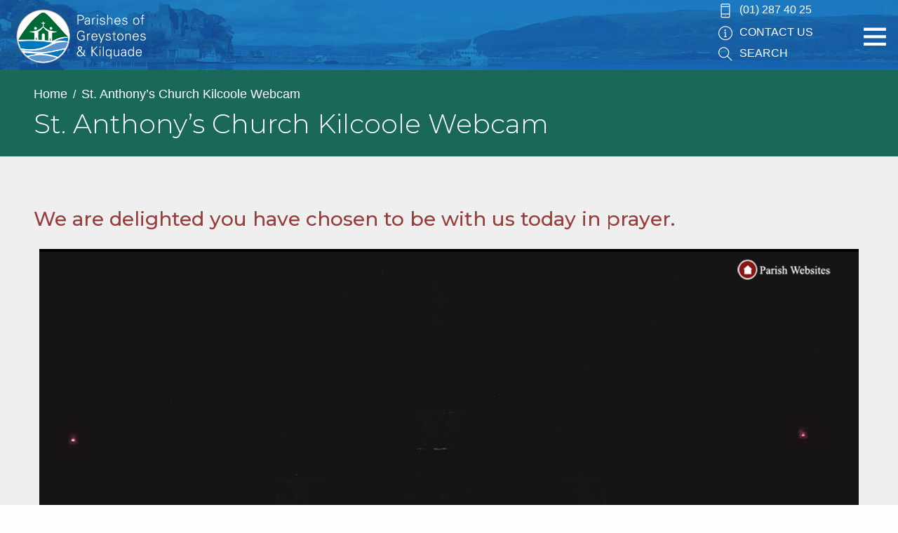

--- FILE ---
content_type: text/html; charset=UTF-8
request_url: https://gkpastoralarea.ie/st-anthonys-church-kilcoole-webcam/
body_size: 13974
content:
<!doctype html>
<html lang="">

<head>
    <meta charset="utf-8">
    <meta http-equiv="x-ua-compatible" content="ie=edge">
    <meta name="description" content="">
    <meta name="viewport" content="width=device-width, initial-scale=1.0, maximum-scale=1.0, user-scalable=0" />
    <meta name="format-detection" content="telephone=no">
    <!-- CSS -->
    <link crossrigin href="https://fonts.googleapis.com/css?family=Montserrat:300,400,500,600,700,800&display=swap"
        rel="preconnect stylesheet">
    <link rel="stylesheet" type="text/css" href="https://gkpastoralarea.ie/wp-content/themes/portlaoise/css/style.css" />
    <link rel="stylesheet" type="text/css" href="https://gkpastoralarea.ie/wp-content/themes/portlaoise/css/themify-icons.css" />
    <link rel="stylesheet" type="text/css" href="https://gkpastoralarea.ie/wp-content/themes/portlaoise/css/custom.css" />

    <meta name='robots' content='index, follow, max-image-preview:large, max-snippet:-1, max-video-preview:-1' />

	<!-- This site is optimized with the Yoast SEO plugin v26.7 - https://yoast.com/wordpress/plugins/seo/ -->
	<title>St. Anthony’s Church Kilcoole Webcam - Greystones and Kilquade Pastoral Area</title>
	<link rel="canonical" href="https://gkpastoralarea.ie/st-anthonys-church-kilcoole-webcam/" />
	<meta property="og:locale" content="en_GB" />
	<meta property="og:type" content="article" />
	<meta property="og:title" content="St. Anthony’s Church Kilcoole Webcam - Greystones and Kilquade Pastoral Area" />
	<meta property="og:url" content="https://gkpastoralarea.ie/st-anthonys-church-kilcoole-webcam/" />
	<meta property="og:site_name" content="Greystones and Kilquade Pastoral Area" />
	<meta property="article:modified_time" content="2024-05-10T09:25:03+00:00" />
	<meta name="twitter:card" content="summary_large_image" />
	<script type="application/ld+json" class="yoast-schema-graph">{"@context":"https://schema.org","@graph":[{"@type":"WebPage","@id":"https://gkpastoralarea.ie/st-anthonys-church-kilcoole-webcam/","url":"https://gkpastoralarea.ie/st-anthonys-church-kilcoole-webcam/","name":"St. Anthony’s Church Kilcoole Webcam - Greystones and Kilquade Pastoral Area","isPartOf":{"@id":"https://gkpastoralarea.ie/#website"},"datePublished":"2023-03-31T15:56:34+00:00","dateModified":"2024-05-10T09:25:03+00:00","breadcrumb":{"@id":"https://gkpastoralarea.ie/st-anthonys-church-kilcoole-webcam/#breadcrumb"},"inLanguage":"en-GB","potentialAction":[{"@type":"ReadAction","target":["https://gkpastoralarea.ie/st-anthonys-church-kilcoole-webcam/"]}]},{"@type":"BreadcrumbList","@id":"https://gkpastoralarea.ie/st-anthonys-church-kilcoole-webcam/#breadcrumb","itemListElement":[{"@type":"ListItem","position":1,"name":"Home","item":"https://gkpastoralarea.ie/"},{"@type":"ListItem","position":2,"name":"St. Anthony’s Church Kilcoole Webcam"}]},{"@type":"WebSite","@id":"https://gkpastoralarea.ie/#website","url":"https://gkpastoralarea.ie/","name":"Greystones and Kilquade Pastoral Area","description":"","publisher":{"@id":"https://gkpastoralarea.ie/#organization"},"potentialAction":[{"@type":"SearchAction","target":{"@type":"EntryPoint","urlTemplate":"https://gkpastoralarea.ie/?s={search_term_string}"},"query-input":{"@type":"PropertyValueSpecification","valueRequired":true,"valueName":"search_term_string"}}],"inLanguage":"en-GB"},{"@type":"Organization","@id":"https://gkpastoralarea.ie/#organization","name":"Greystones and Kilquade Pastoral Area | Dublin Diocese","url":"https://gkpastoralarea.ie/","logo":{"@type":"ImageObject","inLanguage":"en-GB","@id":"https://gkpastoralarea.ie/#/schema/logo/image/","url":"https://gkpastoralarea.ie/wp-content/uploads/2021/04/logo-grey-e1622716697856.png","contentUrl":"https://gkpastoralarea.ie/wp-content/uploads/2021/04/logo-grey-e1622716697856.png","width":295,"height":121,"caption":"Greystones and Kilquade Pastoral Area | Dublin Diocese"},"image":{"@id":"https://gkpastoralarea.ie/#/schema/logo/image/"}}]}</script>
	<!-- / Yoast SEO plugin. -->


<link rel="alternate" title="oEmbed (JSON)" type="application/json+oembed" href="https://gkpastoralarea.ie/wp-json/oembed/1.0/embed?url=https%3A%2F%2Fgkpastoralarea.ie%2Fst-anthonys-church-kilcoole-webcam%2F" />
<link rel="alternate" title="oEmbed (XML)" type="text/xml+oembed" href="https://gkpastoralarea.ie/wp-json/oembed/1.0/embed?url=https%3A%2F%2Fgkpastoralarea.ie%2Fst-anthonys-church-kilcoole-webcam%2F&#038;format=xml" />
<style id='wp-img-auto-sizes-contain-inline-css' type='text/css'>
img:is([sizes=auto i],[sizes^="auto," i]){contain-intrinsic-size:3000px 1500px}
/*# sourceURL=wp-img-auto-sizes-contain-inline-css */
</style>

<style id='wp-emoji-styles-inline-css' type='text/css'>

	img.wp-smiley, img.emoji {
		display: inline !important;
		border: none !important;
		box-shadow: none !important;
		height: 1em !important;
		width: 1em !important;
		margin: 0 0.07em !important;
		vertical-align: -0.1em !important;
		background: none !important;
		padding: 0 !important;
	}
/*# sourceURL=wp-emoji-styles-inline-css */
</style>
<link rel='stylesheet' id='wp-block-library-css' href='https://gkpastoralarea.ie/wp-includes/css/dist/block-library/style.min.css?ver=6.9' type='text/css' media='all' />
<style id='wp-block-library-inline-css' type='text/css'>
/*wp_block_styles_on_demand_placeholder:6970bf6c5f437*/
/*# sourceURL=wp-block-library-inline-css */
</style>
<style id='classic-theme-styles-inline-css' type='text/css'>
/*! This file is auto-generated */
.wp-block-button__link{color:#fff;background-color:#32373c;border-radius:9999px;box-shadow:none;text-decoration:none;padding:calc(.667em + 2px) calc(1.333em + 2px);font-size:1.125em}.wp-block-file__button{background:#32373c;color:#fff;text-decoration:none}
/*# sourceURL=/wp-includes/css/classic-themes.min.css */
</style>
<link rel='stylesheet' id='cmplz-cookie-css' href='https://gkpastoralarea.ie/wp-content/plugins/complianz-gdpr-premium/assets/css/cookieconsent.min.css?ver=5.0.1' type='text/css' media='all' />
<script type="text/javascript" src="https://gkpastoralarea.ie/wp-includes/js/jquery/jquery.min.js?ver=3.7.1" id="jquery-core-js"></script>
<script type="text/javascript" src="https://gkpastoralarea.ie/wp-includes/js/jquery/jquery-migrate.min.js?ver=3.4.1" id="jquery-migrate-js"></script>
<link rel="https://api.w.org/" href="https://gkpastoralarea.ie/wp-json/" /><link rel="alternate" title="JSON" type="application/json" href="https://gkpastoralarea.ie/wp-json/wp/v2/pages/19664" /><link rel="EditURI" type="application/rsd+xml" title="RSD" href="https://gkpastoralarea.ie/xmlrpc.php?rsd" />
<link rel='shortlink' href='https://gkpastoralarea.ie/?p=19664' />
<style>.page-id-24972 .content .content-block:nth-child(2){display:none!important}</style>

<style type="text/css" id="breadcrumb-trail-css">.breadcrumbs .trail-browse,.breadcrumbs .trail-items,.breadcrumbs .trail-items li {display: inline-block;margin:0;padding: 0;border:none;background:transparent;text-indent: 0;}.breadcrumbs .trail-browse {font-size: inherit;font-style:inherit;font-weight: inherit;color: inherit;}.breadcrumbs .trail-items {list-style: none;}.trail-items li::after {content: "\002F";padding: 0 0.5em;}.trail-items li:last-of-type::after {display: none;}</style>
<link rel="icon" href="https://gkpastoralarea.ie/wp-content/uploads/2021/04/cropped-favicon-32x32.jpg" sizes="32x32" />
<link rel="icon" href="https://gkpastoralarea.ie/wp-content/uploads/2021/04/cropped-favicon-192x192.jpg" sizes="192x192" />
<link rel="apple-touch-icon" href="https://gkpastoralarea.ie/wp-content/uploads/2021/04/cropped-favicon-180x180.jpg" />
<meta name="msapplication-TileImage" content="https://gkpastoralarea.ie/wp-content/uploads/2021/04/cropped-favicon-270x270.jpg" />
		<style type="text/css" id="wp-custom-css">
			/******HOME GRID********************/

.home-grid .text {
	font-weight: 400;
}
.home-grid .times-text p {
	line-height: 150%;
}
.home-grid h4 {
	font-size: 23px;
}

.home-grid .area-6 .text {
    padding: 0;
    color: #fefefe;
    font-size: 16px;
    font-weight: 300;
	text-align:left;
}

.home-grid .area-6 .text p {
    margin-bottom: 0;
	background:#673174;
	padding:10px;
}

.home-grid .area-6{
		min-height:220px;
}

.home-grid .area-6 a {
    height: unset;
}

.home-grid .area-3 .donate-block {
   text-align:center;
}


/*  NEW BLOCK  */

.area-8 {
	    grid-area: area-8;
	background-color:#106f3e
}


/*  NEW layout for home grid  */

	.home-grid {
grid-template-areas:
        "area-1"
        "area-2"
        "area-3"
        "area-4"
        "area-5"
        "area-6"
        "area-8"
	"area-9";
}

@media print, screen and (min-width: 40em){
	.home-grid {
grid-template-areas:
        "area-1 area-1 area-1"
        "area-2 area-2 area-2"
        "area-3 area-6 area-6"
        "area-4 area-5 area-5"
	      "area-8 area-8 area-9";
}
}


@media print, screen and (min-width: 64em){
	.home-grid {
grid-template-areas:
        "area-1 area-1 area-2 area-6"
        "area-1 area-1 area-2 area-3"
        "area-1 area-1 area-2 area-3"
        "area-4 area-5 area-8 area-9";
}
}

.home-grid .area-8, .home-grid .area-9 {
    position: relative;
}

.home-grid .area-8 img, .home-grid .area-9 img {
    position: absolute;
    z-index: -1;
    width: 100%;
    height: 100%;
    top: 0;
    left: 0;
    object-fit: cover;
}

/******HOME GRID ENDS***************/




.img, .alignleft {
	float: left;
	padding-right: 15px;
	padding-bottom: 10px;
}

img.alignright {
	float:right!important;
	padding-left:15px;
	padding-bottom:10px;
}


.btn-page {
    display: inline-block;
    vertical-align: middle;
    margin: 0 15px 0 0;
    padding: .85em 1em;
    border-radius: 0;
    transition: background-color .25s ease-out,color .25s ease-out;
    font-family: inherit;
    -webkit-appearance: none;
    line-height: 1;
    text-align: center;
    cursor: pointer;
    border: 1px solid #464646;
    text-transform: uppercase;
    color:#444;
    font-size: 18px;
}
    

.content h4, .content h5 {
    color: #973e3d;
}

.content ul li::before {
    background-color: #d76147;
}

.ff-stream {
	padding: 0px 0 30px!important;
}

#ff-stream-1 .ff-loadmore-wrapper .ff-btn:hover {
     background-color: rgb(215, 97, 71)!important;
	color: #fff!important;
}
#ff-stream-1 .ff-loadmore-wrapper .ff-btn {
     background-color: transparent!important;
	border: 1px solid rgb(215, 97, 71)!important;
	color: rgb(215, 97, 71)!important;
}

/****** lotto form mobile styles *******/

@media only screen and (max-width: 900px) {
  .lotto-panel-container div.domtab div 
{
    padding: 40px 10% 0 10%;

}

.text-box-lotto {
    width: 100%;
}

.paypal-wrap {
    display: block;
    position: relative;
    width: 100%;
    height: 65px;
    padding: 25px 25px 15px 25px;
    margin-bottom: 10px;
}

.cheque-wrap {
    width:100%; 
}

.lotto-header {
    width: 100%;
    height: 40px;
    margin-bottom: 10px;
    line-height: 1.2;
}
}

@media only screen and (max-width: 699px) {

.paypal-wrap, .cheque-wrap {
    height: 120px;
}
a#paybutton, .lotto-cheque {
right:unset;
top:56px;

}
}

@media only screen and (max-width: 450px) {

  .lotto-panel-container div.domtab div {
    padding: 20px 5% 0 5%;
}
	
	a#paybutton, .lotto-cheque {
    font-size: 18px;
    padding: 0px 10px;
}
	
	.lotto-cheque {
		width:unset;
}

}


/****** end lotto form mobile styles *******/


@media screen and (max-width: 63.99875em) {
.notices-carousel .flickity-button {
    display: block!important;
}
	}

@media screen and (max-width: 450px) {
.notices-carousel .carousel-cell {
    width: 100%!important;}
}

.news-grid__item img {
    max-height: 257px;
    height: 257px;
    object-fit: cover;
}

/****** HOME PAGE: STYLE MARRIAGES/BAPTISMS ROW + HIDE REFLECTION   *******/

.black-white .more {
    display: none;
}



/****** end HOME PAGE STYLE
 * *******/

/****** LOTTO PAGE - REMOVE GAP IN TOP CONTENT BLOCK *******/

.page-template-play-lotto .gallery-top {
    padding-bottom: 0;
}

.home-grid .area-3 .donate-block {
    background-color: #99453b;
}

/****** END LOTTO PAGE *******/


/****** MOBILE STYLES - VARIOUS *******/


.church-main__description p {
font-size:15px;
}


@media screen and (max-width: 639px) {
.church-main h3 {
font-size: 26px;
}
.mass-times-item__name {
font-size: 22px;
}
.mass-times-item__times {
font-size:17px;
}

.cta-item {
margin: 15px 0 0 0;
}
.accordion-content .newsletter-item {
font-size: 18px;
}
.accordion-content .school-description p, .accordion-content .school-info-item {
font-size:15px;
	}
.content-block.has-right-image img {
max-width: 80%;
}
.btn-page {
margin-bottom:10px;
font-size:15px;
}

.mass-readings .grid-container {
    padding-right: 1.5rem;
    padding-left: 1.5rem;
}
	
	.mass-readings h2.daytitle {
		font-size:18px;
	}
	
	.mass-readings .cell div {
		font-size:16px;
	}
	}

/****** END MOBILE STYLES *******/

.page-id-5971 .content .content-block.has-right-image, .page-id-5978 .content .content-block.has-right-image {
	padding:0;
}

.video-container {
    overflow: hidden;
    position: relative;
    width:100%;
}

.video-container::after {
    padding-top: 56.25%;
    display: block;
    content: '';
}

.video-container iframe {
    position: absolute;
    top: 0;
    left: 0;
    width: 100%;
    height: 100%;
}

/****** MENU SHOW/HIDE ***** */

@media screen and (min-width: 1339px) {
.menu li.hide-on-desktop {
display:none;
}
}

@media screen and (max-width: 1339px) {
.menu li.hide-on-mobile {
display:none;
}
}

/* Complianz Custom Styles */
#cmplz-document {
	max-width: 60%;
	margin: 0 auto;
	margin-top: 40px;
}

#cmplz-document p, #cmplz-document li, #cmplz-document td {
    font-size: 18px;
}

/* manage consent always open */
.cc-revoke {
display: block !important;
transform: none !important;
padding: 15px;
border-radius: 0px;
}

/* GREYSTONES STYLES */

.home .header {
    background: rgb(35 141 220 / 85%);
}

.header__logo img {
    height: 84px;
}

@media print, screen and (min-width: 64em) {
	
	.header__menu > .menu > li > a {
		letter-spacing:1px;
		font-size:18px!important;
	}
.header__menu > .menu > li > .submenu {
    background-color: #efefef!important;
	width:280px!important;
			-webkit-box-shadow: 5px 5px 15px 5px rgba(0,0,0,0.3); 
box-shadow: 5px 5px 15px 5px rgba(0,0,0,0.3);
}

.header__menu > .menu > li > .submenu a {
    color:black!important;
	  letter-spacing:1px;
		font-size:16px!important;
	  line-height: 1.2;
	  padding: 6px 35px;
}	
	
	.header__menu > .menu > li > .submenu::before {
    border-color: transparent transparent #efefef!important;
}
	.header__menu > .menu > li > .submenu .submenu {
		background-color: #efefef!important;
	}
}

.side-panel {
	background-color: #1967aa!important;
}

.side-panel .mobile-menu a {
	    color: white!important;
    border-bottom: 1px solid white;
    background-color: #1967aa;
}

.side-panel .mobile-menu.drilldown .is-drilldown-submenu-parent > a::after {
    border-color: transparent transparent transparent white;
}

.home-grid .area-1 {
    z-index: -2;
}

.home-grid .area-1 h4 {
    position: relative;
    top: -56px!important;
    padding: 15px 15px 15px 25px;
    background-color: #0000003b;
	  left:0;
	  margin-bottom:0;
}

.home-grid .area-3 .donate-block {
    background-color: transparent;
}

.slider__headline {
	text-shadow: 2px 2px 4PX rgba(0, 0, 0, 0.3);
}

.slider__text {
    font-size: 32px;
    text-shadow: 2px 2px 4PX rgba(0, 0, 0, 0.3);
}

@media screen and (min-width: 83.75em) {
.header__logo img {
    height: 90px;
}
	}

.area-1 .text {
	    margin-top: -60px;
}

.home-grid .area-1 h4 {
position: relative;
    top: -45px;
}

@media screen and (max-width: 640px) {
	.area-1 {
    height:auto!important;
}
}

.donate-block {
	margin-bottom:9px;
}

.home-grid .area-3 .radio-block {
    background-color: #efad35;
}

.home-grid .area-3 .radio-block h4 {
	background-color: transparent;
}

.home-grid .area-3 .radio-block h4 {
	text-align:center;
}


 .home-grid .area-3 .radio-block .newsletter-links {
  background-color: #efad35;
}

.home-grid .area-3 .radio-block {
	margin-bottom:0;

//background-size: 50%;
}
.home-grid .area-3 .radio-block img {
    opacity: 1;;
}

.tours-block__grid .div4 .image-card span {
	background-color:#fdc16b;
}

.tours-block__grid .div5 .image-card span, .tours-block__grid .div3 .image-card span {
	background-color:#8e0e1f;
}

.tours-block h3, .news-grid__item-title, .news-feed-section h3  {
    color: #8e2e31;
}

.home .liturgical-slider {
	margin-top:0;
}

.home .news-grid {
	margin-top:10px;
	margin-bottom:10px;
	background: #106f3e!important;
}    

.death-section {
	display:none; /* delete when client has enabled DNs */
    background: #8e2e31 url("https://gkpastoralarea.ie/wp-content/themes/portlaoise/images/death-section-min.jpg") no-repeat;
    background-size: cover;
	margin-top:10px;
	margin-bottom:10px;
}

.social-section {display:none;}

.news-feed-section {display:none;}

.footer {
	background-color:#1967aa;
}

.footer .mass-readings {
	display:block!important;
	padding-left:25px;
}

.footer .mass-readings ul {
    text-align: left;
}

/* HIDE SCHOOLS TAB ON MAP PAGE */

li.tabs-title a#schools-label {
	display:none;
}

.videoWrapper {
	  position: relative;
	padding-top:0;
  padding-bottom: 67.5%; /* 16:9 */
  height: 0;
	overflow:hidden;
}

@media screen and (max-width: 1100px) {
	.videoWrapper {
  height: 103%;
		padding-bottom: 69.5%
}
}

@media screen and (max-width: 850px) {
	.videoWrapper {
  height: 110%;
		padding-bottom: 72%
}
}

@media screen and (max-width: 750px) {
	.videoWrapper {
		padding-bottom: 76.5%
}
}

@media screen and (max-width: 650px) {
	.videoWrapper {
		padding-bottom: 80%
}
}

@media screen and (max-width: 600px) {
	.videoWrapper {
		padding-bottom: 82%
}
}

@media screen and (max-width: 550px) {
	.videoWrapper {
		padding-bottom: 87%
}
}
@media screen and (max-width: 450px) {
	.videoWrapper {
		padding-bottom: 100%;
		min-height:470px;
}
}

.videoWrapper iframe {
  position: absolute;
  top: 0;
  left: 0;
  width: 100%;
  height: 100%!important;
}

.reflection-section {
	background: #3877bb url(https://gkpastoralarea.ie/wp-content/themes/portlaoise/images/reflection.png) no-repeat top center;}

.more-button:hover, .more-button:focus, .news-grid__more:hover, .news-grid__more:focus {
    border-color: #aaf3ff!important;
    color: #aaf3ff!important;
}

/*  TEMP COVID MASS TIMES - COMMENT THIS OUT AFTER END OF LOCKDOWN   */
.mass-times-item__name {
    color: #bd7770;
    font-size: 18px;
    font-weight: 400;
    width: 100%;
}

div.tours-block {
	display: none;
}

.mass-times-item__name {
    text-transform: none !important;
}

/****** COMMENT OUT BELOW TO SHOW DEATH NOTICE SYMPATHY NOTE ***** */

.death-notice-comment {
	display:none;
}


.page-top {
    background-color: #1A6958;
}
.header__contacts a {
	line-height:1.7;
}

/****** FIX GFORMS DATEPICKER FIELD ***** */

.gform_wrapper .datepicker {
  box-shadow: unset;
  border-radius: unset;
  box-sizing: unset;
  font-family: Tahoma, sans-serif;
  font-size: 14px;
  color: #4a4a4a;
  width: 250px;
  position: relative;
  left: unset;
  opacity: 1;
  transition: unset;
  z-index: unset;
}

.gform_wrapper.gf_browser_chrome .gfield_checkbox li input, .gform_wrapper.gf_browser_chrome .gfield_checkbox li input[type=checkbox], .gform_wrapper.gf_browser_chrome .gfield_radio li input[type=radio] {
    margin-top: 16px!important;
}

.home-grid .times-text {
margin-top:30px;
}

.home-grid .times-text h5 {
margin-bottom:10px;
}

.mass-times-item__times {
    margin-top: -4px;
	  font-weight:400;
}

.footer__gallery {
    grid-template-columns: 1fr 1fr 1fr 1fr;
}
@media print, screen and (min-width: 1200px) {
.footer__1 .large-auto {
    min-width:70%;
}
}
@media print, screen and (max-width: 1024px) {
.grid-x.footer__1 > .medium-6 {
    -webkit-flex: 0 0 100%;
    -ms-flex: 0 0 100%;
    flex: 0 0 100%;
    width: 100%!important;
	  max-width:100%!important;
	  min-width:100%!important;
}
}

.content ul:not(.archive-accordion) li:before {
    background-color: #0a0a0a;
    border-radius: 50%;
}

strong {
    font-weight: 700!important;
}

.button {
    background-color: #5a95d0;
	  color: white;
	padding: 0.7em .9em;
}

.button:hover, .button:focus {
    background-color: #1a66aa;
	  color: white;
}

.church-main__description p img {
    min-width:577px;
}

.content-block.has-right-image img {
float:right!important;
}

.content-block img.aligncenter {
display:block;
margin:0 auto;
}

.header__contacts a {
	margin-bottom:5px;
}

.header__menu-trigger-holder .tools a i {
    margin-right: 15px;
}

.show-for-small-only .ti-mobile:before, .show-for-small-only .ti-info-alt:before {
	vertical-align:middle;
}

.book-a-place, .book-a-confession {
	display:none;
}

@media print, screen and (min-width: 64em) {
.home-grid {
    height: 1040px;
}
	}

[type='file'], [type='checkbox'], [type='radio'] {
    margin: 0;
}

img.alignleft {
	float:left;
	margin-right:25px;
}

img.aligncenter {
	margin:0 auto;
}

@media (min-width:768px) {

.content-block .alignright {
display:inline-block;
float:right;
margin-left:30px;
}

}


@media (max-width:767px) {

.content-block .alignright, .content-block .alignleft {
margin:0 auto;
}

}

.content p.wp-caption-text {

font-size:16px;
line-height:1.5;
font-style:italic;
margin-top:10px;

}

.white-text-link{
	color: #ffffff;
}

.white-text-link:hover{
	color: #ffffff;
	text-decoration: underline;
}		</style>
		</head>

<body data-cmplz=1 class="wp-singular page-template-default page page-id-19664 wp-theme-portlaoise">
    <header class="header">
        <div class="grid-container fluid">
            <div class="grid-x grid-margin-x align-middle">
                <div class="cell header__logo-holder">
                    <a href="/" class="header__logo">
                        <img src="https://gkpastoralarea.ie/wp-content/themes/portlaoise/images/logo.png" />
                    </a>
                </div>

                <div class="cell auto header__menu">
                    <ul id="menu-main-menu" class="vertical large-horizontal menu" data-responsive-menu="accordion large-dropdown" data-submenu-toggle="true" data-closing-time="100"><li id="menu-item-3572" class="hide-on-mobile menu-item menu-item-type-custom menu-item-object-custom menu-item-3572"><a href="/"><i class="ti-home"></i></a></li>
<li id="menu-item-14766" class="menu-item menu-item-type-post_type menu-item-object-page menu-item-has-children menu-item-14766"><a href="https://gkpastoralarea.ie/community/">Community</a>
<ul class="vertical menu">
	<li id="menu-item-14409" class="menu-item menu-item-type-post_type menu-item-object-page menu-item-14409"><a href="https://gkpastoralarea.ie/community/mission/">Mission</a></li>
	<li id="menu-item-14767" class="menu-item menu-item-type-post_type menu-item-object-page menu-item-14767"><a href="https://gkpastoralarea.ie/community/churches/">Churches</a></li>
	<li id="menu-item-14428" class="menu-item menu-item-type-post_type menu-item-object-page menu-item-has-children menu-item-14428"><a href="https://gkpastoralarea.ie/community/meet-us/">Meet Us</a>
	<ul class="vertical menu">
		<li id="menu-item-14462" class="menu-item menu-item-type-post_type menu-item-object-page menu-item-14462"><a href="https://gkpastoralarea.ie/community/meet-us/pastoral-team/">Pastoral Team</a></li>
		<li id="menu-item-14464" class="menu-item menu-item-type-post_type menu-item-object-page menu-item-14464"><a href="https://gkpastoralarea.ie/community/meet-us/parish-pastoral-councils/">Parish Pastoral Council</a></li>
		<li id="menu-item-15458" class="menu-item menu-item-type-post_type menu-item-object-page menu-item-15458"><a href="https://gkpastoralarea.ie/community/meet-us/pastoral-area-office/">Pastoral Area Office</a></li>
		<li id="menu-item-14463" class="menu-item menu-item-type-post_type menu-item-object-page menu-item-14463"><a href="https://gkpastoralarea.ie/community/meet-us/pastoral-centre/">Kilian House Family Centre</a></li>
		<li id="menu-item-14465" class="menu-item menu-item-type-post_type menu-item-object-page menu-item-14465"><a href="https://gkpastoralarea.ie/community/meet-us/safeguarding-children-and-vulnerable-adult/">Safeguarding Children and Vulnerable Adults</a></li>
	</ul>
</li>
	<li id="menu-item-15984" class="menu-item menu-item-type-custom menu-item-object-custom menu-item-15984"><a href="/notices/">Notices</a></li>
	<li id="menu-item-8189" class="menu-item menu-item-type-post_type menu-item-object-page menu-item-8189"><a href="https://gkpastoralarea.ie/schools/">Schools</a></li>
	<li id="menu-item-14768" class="menu-item menu-item-type-post_type menu-item-object-page menu-item-14768"><a href="https://gkpastoralarea.ie/community/connect-with-us/">Connect With Us</a></li>
</ul>
</li>
<li id="menu-item-14438" class="menu-item menu-item-type-post_type menu-item-object-page menu-item-has-children menu-item-14438"><a href="https://gkpastoralarea.ie/home-page/liturgy/">Liturgy</a>
<ul class="vertical menu">
	<li id="menu-item-14429" class="menu-item menu-item-type-post_type menu-item-object-page menu-item-14429"><a href="https://gkpastoralarea.ie/home-page/liturgy/mass/">Mass</a></li>
	<li id="menu-item-15409" class="menu-item menu-item-type-post_type menu-item-object-page menu-item-15409"><a href="https://gkpastoralarea.ie/home-page/liturgy/mass-readings/">Mass Readings</a></li>
	<li id="menu-item-15413" class="menu-item menu-item-type-post_type menu-item-object-page menu-item-has-children menu-item-15413"><a href="https://gkpastoralarea.ie/home-page/liturgy/prayer/">Prayer</a>
	<ul class="vertical menu">
		<li id="menu-item-14436" class="menu-item menu-item-type-post_type menu-item-object-page menu-item-14436"><a href="https://gkpastoralarea.ie/home-page/liturgy/prayer/exposition-of-the-blessed-sacrament/">Exposition of The Blessed  Sacrament</a></li>
		<li id="menu-item-14434" class="menu-item menu-item-type-post_type menu-item-object-page menu-item-14434"><a href="https://gkpastoralarea.ie/home-page/liturgy/prayer/night-prayer/">Night Prayer – Suspended</a></li>
		<li id="menu-item-13641" class="menu-item menu-item-type-custom menu-item-object-custom menu-item-13641"><a href="https://www.youtube.com/c/KilquadeParishLiveStream/videos">Homilies</a></li>
		<li id="menu-item-15428" class="menu-item menu-item-type-post_type menu-item-object-page menu-item-15428"><a href="https://gkpastoralarea.ie/home-page/liturgy/prayer/prayer-space/">Prayer Space</a></li>
	</ul>
</li>
	<li id="menu-item-15730" class="menu-item menu-item-type-post_type menu-item-object-page menu-item-15730"><a href="https://gkpastoralarea.ie/home-page/liturgy/music/">Music</a></li>
</ul>
</li>
<li id="menu-item-490" class="menu-item menu-item-type-post_type menu-item-object-page menu-item-has-children menu-item-490"><a href="https://gkpastoralarea.ie/sacraments/">Sacraments</a>
<ul class="vertical menu">
	<li id="menu-item-25120" class="menu-item menu-item-type-post_type menu-item-object-page menu-item-25120"><a href="https://gkpastoralarea.ie/sacramental-preparation-programme/">Go To</a></li>
	<li id="menu-item-497" class="menu-item menu-item-type-post_type menu-item-object-page menu-item-497"><a href="https://gkpastoralarea.ie/sacraments/baptism/">Baptism</a></li>
	<li id="menu-item-492" class="menu-item menu-item-type-post_type menu-item-object-page menu-item-492"><a href="https://gkpastoralarea.ie/sacraments/reconciliation-confession/">Confession</a></li>
	<li id="menu-item-495" class="menu-item menu-item-type-post_type menu-item-object-page menu-item-495"><a href="https://gkpastoralarea.ie/sacraments/eucharist-first-holy-communion/">First Holy Communion</a></li>
	<li id="menu-item-496" class="menu-item menu-item-type-post_type menu-item-object-page menu-item-496"><a href="https://gkpastoralarea.ie/sacraments/confirmation/">Confirmation</a></li>
	<li id="menu-item-494" class="menu-item menu-item-type-post_type menu-item-object-page menu-item-494"><a href="https://gkpastoralarea.ie/sacraments/matrimony/">Matrimony</a></li>
	<li id="menu-item-8256" class="menu-item menu-item-type-post_type menu-item-object-page menu-item-8256"><a href="https://gkpastoralarea.ie/sacraments/holy-orders/">Holy Orders</a></li>
	<li id="menu-item-491" class="menu-item menu-item-type-post_type menu-item-object-page menu-item-491"><a href="https://gkpastoralarea.ie/sacraments/sacrament-of-the-sick-housebound/">Anointing of the Sick</a></li>
	<li id="menu-item-14920" class="menu-item menu-item-type-post_type menu-item-object-page menu-item-14920"><a href="https://gkpastoralarea.ie/funeral-in-times-of-support/">Funeral – In Times of Support</a></li>
</ul>
</li>
<li id="menu-item-15075" class="menu-item menu-item-type-post_type menu-item-object-page menu-item-has-children menu-item-15075"><a href="https://gkpastoralarea.ie/home-page/faith-alive/">Faith Alive</a>
<ul class="vertical menu">
	<li id="menu-item-14642" class="menu-item menu-item-type-post_type menu-item-object-page menu-item-has-children menu-item-14642"><a href="https://gkpastoralarea.ie/home-page/faith-alive/formation/">Formation</a>
	<ul class="vertical menu">
		<li id="menu-item-25121" class="menu-item menu-item-type-post_type menu-item-object-page menu-item-25121"><a href="https://gkpastoralarea.ie/sacramental-preparation-programme/">2026 Sacramental Preparation Programme</a></li>
		<li id="menu-item-14813" class="menu-item menu-item-type-post_type menu-item-object-page menu-item-14813"><a href="https://gkpastoralarea.ie/home-page/faith-alive/formation/rcia/">The Rite of Christian Initiation of Adults (RCIA)</a></li>
	</ul>
</li>
	<li id="menu-item-14643" class="menu-item menu-item-type-post_type menu-item-object-page menu-item-has-children menu-item-14643"><a href="https://gkpastoralarea.ie/ministry/">Ministry</a>
	<ul class="vertical menu">
		<li id="menu-item-14419" class="menu-item menu-item-type-post_type menu-item-object-page menu-item-14419"><a href="https://gkpastoralarea.ie/ministry/liturgy-ministry/">Liturgy Ministry</a></li>
		<li id="menu-item-14420" class="menu-item menu-item-type-post_type menu-item-object-page menu-item-14420"><a href="https://gkpastoralarea.ie/ministry/parish-life-ministry/">Parish Life Ministry</a></li>
		<li id="menu-item-14421" class="menu-item menu-item-type-post_type menu-item-object-page menu-item-14421"><a href="https://gkpastoralarea.ie/sacramental-ministry/">Sacramental Ministry</a></li>
		<li id="menu-item-14422" class="menu-item menu-item-type-post_type menu-item-object-page menu-item-14422"><a href="https://gkpastoralarea.ie/ministry/formation-ministry/">Formation Ministry</a></li>
		<li id="menu-item-14423" class="menu-item menu-item-type-post_type menu-item-object-page menu-item-14423"><a href="https://gkpastoralarea.ie/ministry/community-outreach/">Community Outreach</a></li>
	</ul>
</li>
</ul>
</li>
<li id="menu-item-15076" class="menu-item menu-item-type-post_type menu-item-object-page menu-item-has-children menu-item-15076"><a href="https://gkpastoralarea.ie/?page_id=15029">Giving</a>
<ul class="vertical menu">
	<li id="menu-item-15078" class="menu-item menu-item-type-post_type menu-item-object-page menu-item-15078"><a href="https://gkpastoralarea.ie/giving/financial-donations/">Financial Donations</a></li>
	<li id="menu-item-15077" class="menu-item menu-item-type-post_type menu-item-object-page menu-item-15077"><a href="https://gkpastoralarea.ie/giving/time-and-talent/">Time and Talent</a></li>
</ul>
</li>
<li id="menu-item-19817" class="menu-item menu-item-type-post_type menu-item-object-page menu-item-19817"><a href="https://gkpastoralarea.ie/online/">Online</a></li>
</ul>                </div>

                <div class="cell shrink header__contacts show-for-medium">
                        <a href="tel:012874025"><i class="ti-mobile"></i>
                        <span class="show-for-medium">(01) 287 40 25</span>
                        </a><br/>
                        <a href="/community/meet-us/"><i class="ti-info-alt"></i>
                        <span class="show-for-medium">Contact Us</span>
                        </a><br/>
                         <div class="searchLink" data-open="actonSearch"><i class="ti-search"></i>
                        <span class="show-for-medium">Search</span>
                        </div> 
                </div>

                <div class="cell shrink header__menu-trigger-holder">
                    <div class="show-for-small-only tools"><a href="tel:012874025"><i class="ti-mobile"></i>
                        
                        </a>
                        <a href="/community/meet-us/"><i class="ti-info-alt"></i>
                       
                        </a>
                         <div class="searchLink" data-open="actonSearch"><i class="ti-search"></i>
                        <span class="show-for-medium">Search</span>
                        </div> </div>
                    <button class="menu-trigger" type="button">
                        <i class="ti-menu"></i>
                        <i class="ti-close hide"></i>
                    </button>
                </div>

            </div>
        </div>
    </header>
<div class="page-top">
    <div class="grid-container">
        <div class="grid-x grid-padding-x">
            <div class="cell small-12">

                <nav role="navigation" aria-label="Breadcrumbs" class="breadcrumb-trail breadcrumbs" itemprop="breadcrumb"><ul class="trail-items" itemscope itemtype="http://schema.org/BreadcrumbList"><meta name="numberOfItems" content="2" /><meta name="itemListOrder" content="Ascending" /><li itemprop="itemListElement" itemscope itemtype="http://schema.org/ListItem" class="trail-item trail-begin"><a href="https://gkpastoralarea.ie/" rel="home" itemprop="item"><span itemprop="name">Home</span></a><meta itemprop="position" content="1" /></li><li itemprop="itemListElement" itemscope itemtype="http://schema.org/ListItem" class="trail-item trail-end"><span itemprop="item"><span itemprop="name">St. Anthony’s Church Kilcoole Webcam</span></span><meta itemprop="position" content="2" /></li></ul></nav>                <h1>St. Anthony’s Church Kilcoole Webcam</h1>
            </div>
        </div>
    </div>
</div>



<div class="content">
        
<div class="content-block ">

    <div class="grid-container">

        <div class="grid-x grid-padding-x align-middle">
                        <div class="cell small-12 ">
                                <h3>We are delighted you have chosen to be with us today in prayer.</h3>
                                <div></div>
<div style="position: relative; padding-bottom: 57.45%; padding-top: 0; height: 0; overflow: hidden;"><iframe style="position: absolute; top: 0; left: 0; width: 100%; height: 100%;" src="https://embed.parishes.tv/kilcoolecam/" width="100%" height="100%" frameborder="0" scrolling="no" allowfullscreen="allowfullscreen"></iframe></div>
<p><a class="btn btn-page" href="/churches/st-anthonys-kilcoole/">See Mass Times</a></p>
<p><span style="color: #ffffff;">Alternative view <a style="color: #ffffff;" href="https://youtube.com/live/z1_R7zKaI1s">he</a>r<a style="color: #ffffff;" href="https://youtube.com/live/5xc8C5wxQe8?feature=share">e</a>:</span></p>
<p>The view above is a live stream view of the St. Anthony&#8217;s Church, Kilcoole.</p>
<p>Recordings are not made at any time or of any event.</p>
            </div>
        </div>
    </div>

</div>
<div class="content-block ">

    <div class="grid-container">

        <div class="grid-x grid-padding-x align-middle">
                        <div class="cell small-12 ">
                                <h3>Webcam Help</h3>
                                <p>If you are having difficulty accessing the webcam through the webcam screen above, click on the link below:</p>
<p>For use on Smart Tv’s: [TBC]</p>
<p>For use on a PC: <a href="https://embed.parishes.tv/kilcoolecam/">https://embed.parishes.tv/kilcoolecam/</a></p>
            </div>
        </div>
    </div>

</div></div>


<div class="social-section">
    <div class="grid-container">
        <div class="grid-x grid-padding-x align-center align-middle">
            <div class="cell small-12 large-shrink large-order-2 social-section__text">
                See us on <a href="" target="_blank"
                    rel="nofollow">Facebook</a>
            </div>
            <div class="cell shrink large-order-1">
                <a href="" target="_blank" rel="nofollow"><i
                        class="ti-facebook"></i></a>
            </div>
        </div>
    </div>
</div>

<footer class="footer">
    <div class="grid-container">
        <div class="grid-x grid-padding-x footer__1">


            <div class="cell small-12 medium-6 large-auto">
                

                <div class="footer__gallery">
                                                            <div class="gallery-cell">
                        <a href="https://gkpastoralarea.ie/galleries/convoy-blessing-2025/">
                                                        <img src="https://gkpastoralarea.ie/wp-content/uploads/bfi_thumb/20250925_102502-rdah06jasya58oubpo8o4z2ni8rq09w0n6c1ig7di4.jpg"
                                alt="" />
                            
                            <div class="title">Convoy Blessing 2025</div>
                        </a>
                    </div>
                                                            <div class="gallery-cell">
                        <a href="https://gkpastoralarea.ie/galleries/blessing-of-the-animals-2025/">
                                                        <img src="https://gkpastoralarea.ie/wp-content/uploads/bfi_thumb/20251005_145841-rdagpbiftvev2wmb4z7vbpqwdyb126rohey1vcb5ek.jpg"
                                alt="" />
                            
                            <div class="title">Blessing of the Animals 2025</div>
                        </a>
                    </div>
                                                            <div class="gallery-cell">
                        <a href="https://gkpastoralarea.ie/galleries/international-womens-day/">
                                                        <img src="https://gkpastoralarea.ie/wp-content/uploads/bfi_thumb/IWD-2025-51-r2iqslls7vpnwnpkz6z2zzf6flj40p9gkysqgneucc.jpg"
                                alt="" />
                            
                            <div class="title">International Women&#8217;s Day</div>
                        </a>
                    </div>
                                                            <div class="gallery-cell">
                        <a href="https://gkpastoralarea.ie/galleries/ministry-thanksgiving-evening-2025/">
                                                        <img src="https://gkpastoralarea.ie/wp-content/uploads/bfi_thumb/Ministry-Thanksgiving-2025-7-r0fj0g97sgqktn2ckv2pwrct64rx33tvn0zn5y77ks.jpg"
                                alt="" />
                            
                            <div class="title">Ministry Thanksgiving Evening 2025</div>
                        </a>
                    </div>
                                                            <div class="gallery-cell">
                        <a href="https://gkpastoralarea.ie/galleries/st-kilians-church-hospitality-mornings/">
                                                        <img src="https://gkpastoralarea.ie/wp-content/uploads/bfi_thumb/Fr.-Denis-e1725025659529-qtdgi5rksx21ekcf68m0fzakkzugojptylmytch2qk.jpg"
                                alt="" />
                            
                            <div class="title">St. Kilian&#8217;s Church Hospitality Mornings</div>
                        </a>
                    </div>
                                                            <div class="gallery-cell">
                        <a href="https://gkpastoralarea.ie/galleries/easter-sunday-sunrise-ecumenical-gathering-2023/">
                                                        <img src="https://gkpastoralarea.ie/wp-content/uploads/bfi_thumb/20230409_065808-Copy-qdzo6g7159b2p2u644s6m0re2psozruuz941wcum8s.jpg"
                                alt="" />
                            
                            <div class="title">Easter Sunday Sunrise Ecumenical Gathering 2023</div>
                        </a>
                    </div>
                                                            <div class="gallery-cell">
                        <a href="https://gkpastoralarea.ie/galleries/faith-family-lunch-oct-2023/">
                                                        <img src="https://gkpastoralarea.ie/wp-content/uploads/bfi_thumb/Shaped-Leaves-1187x1536-1-qdy8wjr1uweosu41vqcjjbsxh60by2r9iw1wtbsbh8.jpg"
                                alt="" />
                            
                            <div class="title">Faith Family Lunch Oct 2023</div>
                        </a>
                    </div>
                                        <div class="gallery-cell">
                        <a class="view-all" href="/galleries/">View All</a>
                    </div>
                                                                            </div>
            </div>

            <div class="cell small-12 large-shrink footer__banners">
                <a class="footer__banner" href="https://www.dublindiocese.ie/" target="_blank">
                    <img src="https://gkpastoralarea.ie/wp-content/themes/portlaoise/images/dublin-diocese.jpg" />
                </a>
                <span class="footer__banner">
                    <a href="http://www.vatican.va/content/vatican/en.html" target="_blank"><img src="https://gkpastoralarea.ie/wp-content/themes/portlaoise/images/vatican-site-logo.jpg" id="pm_mg-trigger" /></a>
                </span>
                <span class="footer__banner">
                    <a href="https://dublindiocese.ie/catholic-news/">READ CATHOLIC NEWS&nbsp;<i class="ti-angle-right"></i></a>
                </span>
            </div>

        </div>

        <div class="grid-x grid-padding-x footer__2">
            <div class="cell small-12 large-auto footer__links">
                <p><a href="/archives">Our Archives</a><span class="sep">|</span><a href="/useful-links/">Useful Links</a><span class="sep">|</span><a href="/community/meet-us/">Contacts</a><span class="sep">|</span><a href="/our-parish/data-privacy-notice/">Privacy</a><br />
<br />
Registered under the Archdiocese of Dublin &#8211; RCN 20016166/CHY7424</p>
            </div>

            <div class="cell small-12 large-shrink footer__by">
                Powered by <a href="https://www.parishwebsites.ie/" target="_blank">Parish Websites</a> |
                Design by <a href="https://www.actonweb.com/" target="_blank">acton|web</a>
            </div>
        </div>


    </div>
</footer>

<div class="side-panel">
        <ul id="menu-main-menu-1" class="vertical menu drilldown mobile-menu" data-drilldown data-auto-height="true" data-back-button="<li class='js-drilldown-back'><a class='new-back'></a></li>"><li class="hide-on-mobile menu-item menu-item-type-custom menu-item-object-custom menu-item-3572"><a href="/"><i class="ti-home"></i></a></li>
<li class="menu-item menu-item-type-post_type menu-item-object-page menu-item-has-children menu-item-14766"><a href="https://gkpastoralarea.ie/community/">Community</a>
<ul class="sub-menu">
	<li class="menu-item menu-item-type-post_type menu-item-object-page menu-item-14409"><a href="https://gkpastoralarea.ie/community/mission/">Mission</a></li>
	<li class="menu-item menu-item-type-post_type menu-item-object-page menu-item-14767"><a href="https://gkpastoralarea.ie/community/churches/">Churches</a></li>
	<li class="menu-item menu-item-type-post_type menu-item-object-page menu-item-has-children menu-item-14428"><a href="https://gkpastoralarea.ie/community/meet-us/">Meet Us</a>
	<ul class="sub-menu">
		<li class="menu-item menu-item-type-post_type menu-item-object-page menu-item-14462"><a href="https://gkpastoralarea.ie/community/meet-us/pastoral-team/">Pastoral Team</a></li>
		<li class="menu-item menu-item-type-post_type menu-item-object-page menu-item-14464"><a href="https://gkpastoralarea.ie/community/meet-us/parish-pastoral-councils/">Parish Pastoral Council</a></li>
		<li class="menu-item menu-item-type-post_type menu-item-object-page menu-item-15458"><a href="https://gkpastoralarea.ie/community/meet-us/pastoral-area-office/">Pastoral Area Office</a></li>
		<li class="menu-item menu-item-type-post_type menu-item-object-page menu-item-14463"><a href="https://gkpastoralarea.ie/community/meet-us/pastoral-centre/">Kilian House Family Centre</a></li>
		<li class="menu-item menu-item-type-post_type menu-item-object-page menu-item-14465"><a href="https://gkpastoralarea.ie/community/meet-us/safeguarding-children-and-vulnerable-adult/">Safeguarding Children and Vulnerable Adults</a></li>
	</ul>
</li>
	<li class="menu-item menu-item-type-custom menu-item-object-custom menu-item-15984"><a href="/notices/">Notices</a></li>
	<li class="menu-item menu-item-type-post_type menu-item-object-page menu-item-8189"><a href="https://gkpastoralarea.ie/schools/">Schools</a></li>
	<li class="menu-item menu-item-type-post_type menu-item-object-page menu-item-14768"><a href="https://gkpastoralarea.ie/community/connect-with-us/">Connect With Us</a></li>
</ul>
</li>
<li class="menu-item menu-item-type-post_type menu-item-object-page menu-item-has-children menu-item-14438"><a href="https://gkpastoralarea.ie/home-page/liturgy/">Liturgy</a>
<ul class="sub-menu">
	<li class="menu-item menu-item-type-post_type menu-item-object-page menu-item-14429"><a href="https://gkpastoralarea.ie/home-page/liturgy/mass/">Mass</a></li>
	<li class="menu-item menu-item-type-post_type menu-item-object-page menu-item-15409"><a href="https://gkpastoralarea.ie/home-page/liturgy/mass-readings/">Mass Readings</a></li>
	<li class="menu-item menu-item-type-post_type menu-item-object-page menu-item-has-children menu-item-15413"><a href="https://gkpastoralarea.ie/home-page/liturgy/prayer/">Prayer</a>
	<ul class="sub-menu">
		<li class="menu-item menu-item-type-post_type menu-item-object-page menu-item-14436"><a href="https://gkpastoralarea.ie/home-page/liturgy/prayer/exposition-of-the-blessed-sacrament/">Exposition of The Blessed  Sacrament</a></li>
		<li class="menu-item menu-item-type-post_type menu-item-object-page menu-item-14434"><a href="https://gkpastoralarea.ie/home-page/liturgy/prayer/night-prayer/">Night Prayer – Suspended</a></li>
		<li class="menu-item menu-item-type-custom menu-item-object-custom menu-item-13641"><a href="https://www.youtube.com/c/KilquadeParishLiveStream/videos">Homilies</a></li>
		<li class="menu-item menu-item-type-post_type menu-item-object-page menu-item-15428"><a href="https://gkpastoralarea.ie/home-page/liturgy/prayer/prayer-space/">Prayer Space</a></li>
	</ul>
</li>
	<li class="menu-item menu-item-type-post_type menu-item-object-page menu-item-15730"><a href="https://gkpastoralarea.ie/home-page/liturgy/music/">Music</a></li>
</ul>
</li>
<li class="menu-item menu-item-type-post_type menu-item-object-page menu-item-has-children menu-item-490"><a href="https://gkpastoralarea.ie/sacraments/">Sacraments</a>
<ul class="sub-menu">
	<li class="menu-item menu-item-type-post_type menu-item-object-page menu-item-25120"><a href="https://gkpastoralarea.ie/sacramental-preparation-programme/">Go To</a></li>
	<li class="menu-item menu-item-type-post_type menu-item-object-page menu-item-497"><a href="https://gkpastoralarea.ie/sacraments/baptism/">Baptism</a></li>
	<li class="menu-item menu-item-type-post_type menu-item-object-page menu-item-492"><a href="https://gkpastoralarea.ie/sacraments/reconciliation-confession/">Confession</a></li>
	<li class="menu-item menu-item-type-post_type menu-item-object-page menu-item-495"><a href="https://gkpastoralarea.ie/sacraments/eucharist-first-holy-communion/">First Holy Communion</a></li>
	<li class="menu-item menu-item-type-post_type menu-item-object-page menu-item-496"><a href="https://gkpastoralarea.ie/sacraments/confirmation/">Confirmation</a></li>
	<li class="menu-item menu-item-type-post_type menu-item-object-page menu-item-494"><a href="https://gkpastoralarea.ie/sacraments/matrimony/">Matrimony</a></li>
	<li class="menu-item menu-item-type-post_type menu-item-object-page menu-item-8256"><a href="https://gkpastoralarea.ie/sacraments/holy-orders/">Holy Orders</a></li>
	<li class="menu-item menu-item-type-post_type menu-item-object-page menu-item-491"><a href="https://gkpastoralarea.ie/sacraments/sacrament-of-the-sick-housebound/">Anointing of the Sick</a></li>
	<li class="menu-item menu-item-type-post_type menu-item-object-page menu-item-14920"><a href="https://gkpastoralarea.ie/funeral-in-times-of-support/">Funeral – In Times of Support</a></li>
</ul>
</li>
<li class="menu-item menu-item-type-post_type menu-item-object-page menu-item-has-children menu-item-15075"><a href="https://gkpastoralarea.ie/home-page/faith-alive/">Faith Alive</a>
<ul class="sub-menu">
	<li class="menu-item menu-item-type-post_type menu-item-object-page menu-item-has-children menu-item-14642"><a href="https://gkpastoralarea.ie/home-page/faith-alive/formation/">Formation</a>
	<ul class="sub-menu">
		<li class="menu-item menu-item-type-post_type menu-item-object-page menu-item-25121"><a href="https://gkpastoralarea.ie/sacramental-preparation-programme/">2026 Sacramental Preparation Programme</a></li>
		<li class="menu-item menu-item-type-post_type menu-item-object-page menu-item-14813"><a href="https://gkpastoralarea.ie/home-page/faith-alive/formation/rcia/">The Rite of Christian Initiation of Adults (RCIA)</a></li>
	</ul>
</li>
	<li class="menu-item menu-item-type-post_type menu-item-object-page menu-item-has-children menu-item-14643"><a href="https://gkpastoralarea.ie/ministry/">Ministry</a>
	<ul class="sub-menu">
		<li class="menu-item menu-item-type-post_type menu-item-object-page menu-item-14419"><a href="https://gkpastoralarea.ie/ministry/liturgy-ministry/">Liturgy Ministry</a></li>
		<li class="menu-item menu-item-type-post_type menu-item-object-page menu-item-14420"><a href="https://gkpastoralarea.ie/ministry/parish-life-ministry/">Parish Life Ministry</a></li>
		<li class="menu-item menu-item-type-post_type menu-item-object-page menu-item-14421"><a href="https://gkpastoralarea.ie/sacramental-ministry/">Sacramental Ministry</a></li>
		<li class="menu-item menu-item-type-post_type menu-item-object-page menu-item-14422"><a href="https://gkpastoralarea.ie/ministry/formation-ministry/">Formation Ministry</a></li>
		<li class="menu-item menu-item-type-post_type menu-item-object-page menu-item-14423"><a href="https://gkpastoralarea.ie/ministry/community-outreach/">Community Outreach</a></li>
	</ul>
</li>
</ul>
</li>
<li class="menu-item menu-item-type-post_type menu-item-object-page menu-item-has-children menu-item-15076"><a href="https://gkpastoralarea.ie/?page_id=15029">Giving</a>
<ul class="sub-menu">
	<li class="menu-item menu-item-type-post_type menu-item-object-page menu-item-15078"><a href="https://gkpastoralarea.ie/giving/financial-donations/">Financial Donations</a></li>
	<li class="menu-item menu-item-type-post_type menu-item-object-page menu-item-15077"><a href="https://gkpastoralarea.ie/giving/time-and-talent/">Time and Talent</a></li>
</ul>
</li>
<li class="menu-item menu-item-type-post_type menu-item-object-page menu-item-19817"><a href="https://gkpastoralarea.ie/online/">Online</a></li>
</ul></div>
<!-- search panel -->
<div class="reveal" id="actonSearch" data-reveal>
    
    <button class="actonClose close-button" data-close aria-label="Close modal" type="button">
 <i class="ti-close close-trigger"></i>
</button><div class="row"><div class="large-12 columns">
    <p>Search Parishes of Greystones & Kilquade</p></div></div>
    <form role="search" method="get" id="searchform" class="searchform" action="https://gkpastoralarea.ie/">
				<div>
					<label class="screen-reader-text" for="s">Search for:</label>
					<input type="text" value="" name="s" id="s" />
					<input type="submit" id="searchsubmit" value="Search" />
				</div>
			</form></div>
<!-- end search panel-->

<!-- Shalom World script REMOVED by PC 17/12/2025 -->


<script type="speculationrules">
{"prefetch":[{"source":"document","where":{"and":[{"href_matches":"/*"},{"not":{"href_matches":["/wp-*.php","/wp-admin/*","/wp-content/uploads/*","/wp-content/*","/wp-content/plugins/*","/wp-content/themes/portlaoise/*","/*\\?(.+)"]}},{"not":{"selector_matches":"a[rel~=\"nofollow\"]"}},{"not":{"selector_matches":".no-prefetch, .no-prefetch a"}}]},"eagerness":"conservative"}]}
</script>

<script>
	jQuery(document).ready(function(){
		// Find all table with cellspacing and cellpadding attribute
		jQuery('table[cellspacing], table[cellpadding]').each(function(){
			const cellspacing = parseInt(jQuery(this).attr('cellspacing'));
			const cellpadding = parseInt(jQuery(this).attr('cellpadding'));
			
			// Add spacing
			if(cellspacing && !isNaN(cellspacing)) {
				jQuery(this).css('border-spacing', cellspacing);
				jQuery(this).css('border-collapse', 'separate');
			}
			
			// Add padding
			if(cellpadding && !isNaN(cellpadding)) {
				jQuery(this).find('th, td').css('padding', cellpadding);
			}
		});
	});
</script>
<script type="text/javascript" src="https://gkpastoralarea.ie/wp-content/themes/portlaoise/js/vendors/foundation.min.js?ver=6.9" id="foundation-js"></script>
<script type="text/javascript" src="https://gkpastoralarea.ie/wp-content/themes/portlaoise/js/vendors/jquery.matchHeight.js?ver=6.9" id="matchheight-js"></script>
<script type="text/javascript" src="https://gkpastoralarea.ie/wp-content/themes/portlaoise/js/vendors/flickity.pkgd.min.js?ver=6.9" id="flickity-js"></script>
<script type="text/javascript" src="https://gkpastoralarea.ie/wp-content/themes/portlaoise/js/vendors/datepicker.min.js?ver=6.9" id="datepicker-js"></script>
<script type="text/javascript" src="https://gkpastoralarea.ie/wp-content/themes/portlaoise/js/vendors/datepicker.en.js?ver=6.9" id="datepicker-en-js"></script>
<script type="text/javascript" src="https://gkpastoralarea.ie/wp-content/themes/portlaoise/js/vendors/jquery.fancybox.min.js?ver=6.9" id="fancybox-js"></script>
<script type="text/javascript" src="https://gkpastoralarea.ie/wp-content/themes/portlaoise/js/vendors/jquery.viewportchecker.min.js?ver=6.9" id="viewportchecker-js"></script>
<script type="text/javascript" src="https://gkpastoralarea.ie/wp-content/themes/portlaoise/js/loadmore.js?ver=6.9" id="loadmore-js"></script>
<script type="text/javascript" src="https://gkpastoralarea.ie/wp-content/themes/portlaoise/js/main.js?ver=6.9" id="main-js"></script>
<script type="text/javascript" src="https://gkpastoralarea.ie/wp-content/plugins/complianz-gdpr-premium/assets/js/cookieconsent.min.js?ver=5.0.1" id="cmplz-cookie-js"></script>
<script type="text/javascript" id="cmplz-cookie-config-js-extra">
/* <![CDATA[ */
var complianz = {"static":"","set_cookies":[],"block_ajax_content":"0","banner_version":"61","version":"5.0.1","a_b_testing":"","do_not_track":"1","consenttype":"optin","region":"eu","geoip":"1","categories":"\u003Cdiv class=\"cmplz-categories-wrap\"\u003E\u003Clabel for=\"cmplz_functional\"\u003E\u003Cinput id=\"cmplz_functional\" style=\"color:#333\" tabindex=\"0\" data-category=\"cmplz_functional\" class=\"cmplz-consent-checkbox cmplz-classic cmplz-classic-checkbox cmplz_functional\" checked disabled type=\"checkbox\"\u003EFunctional\u003C/label\u003E\u003C/div\u003E\u003Cdiv class=\"cmplz-categories-wrap\"\u003E\u003Clabel for=\"cmplz_marketing\"\u003E\u003Cinput id=\"cmplz_marketing\" style=\"color:#333\" tabindex=\"0\" data-category=\"cmplz_marketing\" class=\"cmplz-consent-checkbox cmplz-classic cmplz-classic-checkbox cmplz_marketing\"   type=\"checkbox\"\u003EMarketing\u003C/label\u003E\u003C/div\u003E\u003Cstyle\u003E#cc-window.cc-window .cmplz-categories-wrap .cc-check svg {stroke: #333}\u003C/style\u003E","position":"bottom","title":"Complianz Cookie Banner","theme":"minimal","checkbox_style":"classic","use_categories":"visible","use_categories_optinstats":"visible","header":"","accept":"Accept cookies","revoke":"Manage consent","dismiss":"Functional only","dismiss_timeout":"10","use_custom_cookie_css":"","custom_css":".cc-window","readmore_optin":"Cookie Policy","readmore_impressum":"Impressum","accept_informational":"Accept","message_optout":"We use cookies to optimise our website and our service.","message_optin":"We use cookies to optimise our website and our service.","readmore_optout":"Cookie Policy","readmore_optout_dnsmpi":"Do Not Sell My Personal Information","hide_revoke":"","disable_cookiebanner":"","banner_width":"","soft_cookiewall":"","type":"opt-in","layout":"basic","dismiss_on_scroll":"","dismiss_on_timeout":"","cookie_expiry":"180","nonce":"78b956da67","url":"https://gkpastoralarea.ie/wp-json/complianz/v1/?lang=en&locale=en_GB","set_cookies_on_root":"0","cookie_domain":"","current_policy_id":"30","cookie_path":"/","tcf_active":"","colorpalette_background_color":"#fff","colorpalette_background_border":"#fff","colorpalette_text_color":"#333","colorpalette_text_hyperlink_color":"0","colorpalette_toggles_background":"#5ccebb","colorpalette_toggles_bullet":"#fff","colorpalette_toggles_inactive":"#f4a977","colorpalette_border_radius":"0px 0px 0px 0px","border_width":"0px 0px 0px 0px","colorpalette_button_accept_background":"#fff","colorpalette_button_accept_border":"#333","colorpalette_button_accept_text":"#333","colorpalette_button_deny_background":"#fff","colorpalette_button_deny_border":"#fff","colorpalette_button_deny_text":"#333","colorpalette_button_settings_background":"#fff","colorpalette_button_settings_border":"#fff","colorpalette_button_settings_text":"#333","buttons_border_radius":"5px 5px 5px 5px","box_shadow":"0 0 10px rgba(0, 0, 0, .4)","animation":"none","animation_fade":"","animation_slide":"","view_preferences":"View preferences","save_preferences":"Save preferences","accept_all":"Accept all","readmore_url":{"eu":"https://gkpastoralarea.ie/cookie-policy-eu/"},"privacy_link":{"eu":""},"placeholdertext":"Click to accept marketing cookies and enable this content"};
//# sourceURL=cmplz-cookie-config-js-extra
/* ]]> */
</script>
<script type="text/javascript" src="https://gkpastoralarea.ie/wp-content/plugins/complianz-gdpr-premium/assets/js/complianz.min.js?ver=5.0.1" id="cmplz-cookie-config-js"></script>
<script id="wp-emoji-settings" type="application/json">
{"baseUrl":"https://s.w.org/images/core/emoji/17.0.2/72x72/","ext":".png","svgUrl":"https://s.w.org/images/core/emoji/17.0.2/svg/","svgExt":".svg","source":{"concatemoji":"https://gkpastoralarea.ie/wp-includes/js/wp-emoji-release.min.js?ver=6.9"}}
</script>
<script type="module">
/* <![CDATA[ */
/*! This file is auto-generated */
const a=JSON.parse(document.getElementById("wp-emoji-settings").textContent),o=(window._wpemojiSettings=a,"wpEmojiSettingsSupports"),s=["flag","emoji"];function i(e){try{var t={supportTests:e,timestamp:(new Date).valueOf()};sessionStorage.setItem(o,JSON.stringify(t))}catch(e){}}function c(e,t,n){e.clearRect(0,0,e.canvas.width,e.canvas.height),e.fillText(t,0,0);t=new Uint32Array(e.getImageData(0,0,e.canvas.width,e.canvas.height).data);e.clearRect(0,0,e.canvas.width,e.canvas.height),e.fillText(n,0,0);const a=new Uint32Array(e.getImageData(0,0,e.canvas.width,e.canvas.height).data);return t.every((e,t)=>e===a[t])}function p(e,t){e.clearRect(0,0,e.canvas.width,e.canvas.height),e.fillText(t,0,0);var n=e.getImageData(16,16,1,1);for(let e=0;e<n.data.length;e++)if(0!==n.data[e])return!1;return!0}function u(e,t,n,a){switch(t){case"flag":return n(e,"\ud83c\udff3\ufe0f\u200d\u26a7\ufe0f","\ud83c\udff3\ufe0f\u200b\u26a7\ufe0f")?!1:!n(e,"\ud83c\udde8\ud83c\uddf6","\ud83c\udde8\u200b\ud83c\uddf6")&&!n(e,"\ud83c\udff4\udb40\udc67\udb40\udc62\udb40\udc65\udb40\udc6e\udb40\udc67\udb40\udc7f","\ud83c\udff4\u200b\udb40\udc67\u200b\udb40\udc62\u200b\udb40\udc65\u200b\udb40\udc6e\u200b\udb40\udc67\u200b\udb40\udc7f");case"emoji":return!a(e,"\ud83e\u1fac8")}return!1}function f(e,t,n,a){let r;const o=(r="undefined"!=typeof WorkerGlobalScope&&self instanceof WorkerGlobalScope?new OffscreenCanvas(300,150):document.createElement("canvas")).getContext("2d",{willReadFrequently:!0}),s=(o.textBaseline="top",o.font="600 32px Arial",{});return e.forEach(e=>{s[e]=t(o,e,n,a)}),s}function r(e){var t=document.createElement("script");t.src=e,t.defer=!0,document.head.appendChild(t)}a.supports={everything:!0,everythingExceptFlag:!0},new Promise(t=>{let n=function(){try{var e=JSON.parse(sessionStorage.getItem(o));if("object"==typeof e&&"number"==typeof e.timestamp&&(new Date).valueOf()<e.timestamp+604800&&"object"==typeof e.supportTests)return e.supportTests}catch(e){}return null}();if(!n){if("undefined"!=typeof Worker&&"undefined"!=typeof OffscreenCanvas&&"undefined"!=typeof URL&&URL.createObjectURL&&"undefined"!=typeof Blob)try{var e="postMessage("+f.toString()+"("+[JSON.stringify(s),u.toString(),c.toString(),p.toString()].join(",")+"));",a=new Blob([e],{type:"text/javascript"});const r=new Worker(URL.createObjectURL(a),{name:"wpTestEmojiSupports"});return void(r.onmessage=e=>{i(n=e.data),r.terminate(),t(n)})}catch(e){}i(n=f(s,u,c,p))}t(n)}).then(e=>{for(const n in e)a.supports[n]=e[n],a.supports.everything=a.supports.everything&&a.supports[n],"flag"!==n&&(a.supports.everythingExceptFlag=a.supports.everythingExceptFlag&&a.supports[n]);var t;a.supports.everythingExceptFlag=a.supports.everythingExceptFlag&&!a.supports.flag,a.supports.everything||((t=a.source||{}).concatemoji?r(t.concatemoji):t.wpemoji&&t.twemoji&&(r(t.twemoji),r(t.wpemoji)))});
//# sourceURL=https://gkpastoralarea.ie/wp-includes/js/wp-emoji-loader.min.js
/* ]]> */
</script>
				<script async class="cmplz-stats cmplz-native" src="https://www.googletagmanager.com/gtag/js?id=G-JN8H7QQBMT"></script><!-- Statistics script Complianz GDPR/CCPA -->
					<script type="text/javascript" class="cmplz-stats cmplz-native">window.dataLayer = window.dataLayer || [];
function gtag(){dataLayer.push(arguments);}
gtag('js', new Date());
gtag('config', 'G-JN8H7QQBMT', { 'anonymizeIp': true });
</script></body>

</html>


<!-- Page cached by LiteSpeed Cache 7.7 on 2026-01-21 11:58:36 -->

--- FILE ---
content_type: text/html
request_url: https://embed.parishes.tv/kilcoolecam/
body_size: 390
content:
<script type="text/javascript" src="https://cdn.jsdelivr.net/clappr/latest/clappr.min.js"></script>
<script type="text/javascript" src="https://cdn.jsdelivr.net/clappr.rtmp/latest/rtmp.min.js"></script>


<div id="pw_video" width="100%" height="100%"></div>

<script type="text/javascript">
var player = new Clappr.Player({
  sources: [
    'https://actonbv-hls.secdn.net/actonbv-b-live/play/acton-b-66/playlist.m3u8',
    'rtmp://actonbv-vsn.secdn.net/actonbv-b-live/play/acton-b-66'
  ],
  parentId: "#pw_video",
  autoPlay: true ,
  'width': '100%',
  'height': '100%',
  poster: 'https://actonbv-thumb.secdn.net/actonbv-b-live/play/acton-b-66/thumbnail.jpg',
  watermark: "https://embed.parishes.tv/logo2.png", position: 'top-right',
  watermarkLink: "http://www.parishwebsites.ie/",
  
  aspectratio: '16:9',
  plugins: {core: [], playback: [RTMP]},
  rtmpConfig: {
    swfPath: 'https://cdn.jsdelivr.net/clappr.rtmp/latest/assets/RTMP.swf',
    scaling:'stretch',
    playbackType: 'live',
    bufferTime: 1,
    startLevel: 0,
    useAppInstance: true,
    switchRules: {
      SufficientBandwidthRule: {
        bandwidthSafetyMultiple: 1.15,
        minDroppedFps: 2
      },
      InsufficientBufferRule: {
        minBufferLength: 2
      },
      DroppedFramesRule: {
        downSwitchByOne: 10,
        downSwitchByTwo: 20,
        downSwitchToZero: 24
      },
      InsufficientBandwidthRule: {
        bitrateMultiplier: 1.15
      }
    }
  },
});
</script>

--- FILE ---
content_type: text/css
request_url: https://gkpastoralarea.ie/wp-content/themes/portlaoise/css/style.css
body_size: 31055
content:
@charset "UTF-8";
/**
 * Foundation for Sites by ZURB
 * Version 6.5.3
 * foundation.zurb.com
 * Licensed under MIT Open Source
 */
/*! normalize.css v8.0.0 | MIT License | github.com/necolas/normalize.css */
html {
  line-height: 1.15;
  -webkit-text-size-adjust: 100%;
}

body {
  margin: 0;
}

h1 {
  font-size: 2em;
  margin: 0.67em 0;
}

hr {
  box-sizing: content-box;
  height: 0;
  overflow: visible;
}

pre {
  font-family: monospace, monospace;
  font-size: 1em;
}

a {
  background-color: transparent;
}

abbr[title] {
  border-bottom: none;
  text-decoration: underline;
  -webkit-text-decoration: underline dotted;
          text-decoration: underline dotted;
}

b,
strong {
  font-weight: bolder;
}

code,
kbd,
samp {
  font-family: monospace, monospace;
  font-size: 1em;
}

small {
  font-size: 80%;
}

sub,
sup {
  font-size: 75%;
  line-height: 0;
  position: relative;
  vertical-align: baseline;
}

sub {
  bottom: -0.25em;
}

sup {
  top: -0.5em;
}

img {
  border-style: none;
}

button,
input,
optgroup,
select,
textarea {
  font-family: inherit;
  font-size: 100%;
  line-height: 1.15;
  margin: 0;
}

button,
input {
  overflow: visible;
}

button,
select {
  text-transform: none;
}

button,
[type="button"],
[type="reset"],
[type="submit"] {
  -webkit-appearance: button;
}

button::-moz-focus-inner,
[type="button"]::-moz-focus-inner,
[type="reset"]::-moz-focus-inner,
[type="submit"]::-moz-focus-inner {
  border-style: none;
  padding: 0;
}

button:-moz-focusring,
[type="button"]:-moz-focusring,
[type="reset"]:-moz-focusring,
[type="submit"]:-moz-focusring {
  outline: 1px dotted ButtonText;
}

fieldset {
  padding: 0.35em 0.75em 0.625em;
}

legend {
  box-sizing: border-box;
  color: inherit;
  display: table;
  max-width: 100%;
  padding: 0;
  white-space: normal;
}

progress {
  vertical-align: baseline;
}

textarea {
  overflow: auto;
}

[type="checkbox"],
[type="radio"] {
  box-sizing: border-box;
  padding: 0;
}

[type="number"]::-webkit-inner-spin-button,
[type="number"]::-webkit-outer-spin-button {
  height: auto;
}

[type="search"] {
  -webkit-appearance: textfield;
  outline-offset: -2px;
}

[type="search"]::-webkit-search-decoration {
  -webkit-appearance: none;
}

::-webkit-file-upload-button {
  -webkit-appearance: button;
  font: inherit;
}

details {
  display: block;
}

summary {
  display: list-item;
}

template {
  display: none;
}

[hidden] {
  display: none;
}

.foundation-mq {
  font-family: "small=0em&medium=40em&large=64em&xlarge=75em&xxlarge=90em";
}

html {
  box-sizing: border-box;
  font-size: 100%;
}

*,
*::before,
*::after {
  box-sizing: inherit;
}

body {
  margin: 0;
  padding: 0;
  background: #fefefe;
  font-family: arial, sans-serif;
  font-weight: normal;
  line-height: 1.5;
  color: #0a0a0a;
  -webkit-font-smoothing: antialiased;
  -moz-osx-font-smoothing: grayscale;
}

img {
  display: inline-block;
  vertical-align: middle;
  max-width: 100%;
  height: auto;
  -ms-interpolation-mode: bicubic;
}

textarea {
  height: auto;
  min-height: 50px;
  border-radius: 0;
}

select {
  box-sizing: border-box;
  width: 100%;
  border-radius: 0;
}

.map_canvas img,
.map_canvas embed,
.map_canvas object,
.mqa-display img,
.mqa-display embed,
.mqa-display object {
  max-width: none !important;
}

button {
  padding: 0;
  -webkit-appearance: none;
          appearance: none;
  border: 0;
  border-radius: 0;
  background: transparent;
  line-height: 1;
  cursor: auto;
}
[data-whatinput='mouse'] button {
  outline: 0;
}

pre {
  overflow: auto;
}

button,
input,
optgroup,
select,
textarea {
  font-family: inherit;
}

.is-visible {
  display: block !important;
}

.is-hidden {
  display: none !important;
}

[type='text'], [type='password'], [type='date'], [type='datetime'], [type='datetime-local'], [type='month'], [type='week'], [type='email'], [type='number'], [type='search'], [type='tel'], [type='time'], [type='url'], [type='color'],
textarea {
  display: block;
  box-sizing: border-box;
  width: 100%;
  height: 2.4375rem;
  margin: 0 0 1rem;
  padding: 0.5rem;
  border: 1px solid #cacaca;
  border-radius: 0;
  background-color: #fefefe;
  box-shadow: inset 0 1px 2px rgba(10, 10, 10, 0.1);
  font-family: inherit;
  font-size: 1rem;
  font-weight: normal;
  line-height: 1.5;
  color: #0a0a0a;
  transition: box-shadow 0.5s, border-color 0.25s ease-in-out;
  -webkit-appearance: none;
          appearance: none;
}
[type='text']:focus, [type='password']:focus, [type='date']:focus, [type='datetime']:focus, [type='datetime-local']:focus, [type='month']:focus, [type='week']:focus, [type='email']:focus, [type='number']:focus, [type='search']:focus, [type='tel']:focus, [type='time']:focus, [type='url']:focus, [type='color']:focus,
textarea:focus {
  outline: none;
  border: 1px solid #8a8a8a;
  background-color: #fefefe;
  box-shadow: 0 0 5px #cacaca;
  transition: box-shadow 0.5s, border-color 0.25s ease-in-out;
}

textarea {
  max-width: 100%;
}
textarea[rows] {
  height: auto;
}

input:disabled, input[readonly],
textarea:disabled,
textarea[readonly] {
  background-color: #e6e6e6;
  cursor: not-allowed;
}

[type='submit'],
[type='button'] {
  -webkit-appearance: none;
          appearance: none;
  border-radius: 0;
}

input[type='search'] {
  box-sizing: border-box;
}

::-webkit-input-placeholder {
  color: #cacaca;
}

::placeholder {
  color: #cacaca;
}

[type='file'],
[type='checkbox'],
[type='radio'] {
  margin: 0 0 1rem;
}

[type='checkbox'] + label,
[type='radio'] + label {
  display: inline-block;
  vertical-align: baseline;
  margin-left: 0.5rem;
  margin-right: 1rem;
  margin-bottom: 0;
}
[type='checkbox'] + label[for],
[type='radio'] + label[for] {
  cursor: pointer;
}

label > [type='checkbox'],
label > [type='radio'] {
  margin-right: 0.5rem;
}

[type='file'] {
  width: 100%;
}

label {
  display: block;
  margin: 0;
  font-size: 0.875rem;
  font-weight: normal;
  line-height: 1.8;
  color: #0a0a0a;
}
label.middle {
  margin: 0 0 1rem;
  padding: 0.5625rem 0;
}

.help-text {
  margin-top: -0.5rem;
  font-size: 0.8125rem;
  font-style: italic;
  color: #0a0a0a;
}

.input-group {
  display: -webkit-flex;
  display: -ms-flexbox;
  display: flex;
  width: 100%;
  margin-bottom: 1rem;
  -webkit-align-items: stretch;
      -ms-flex-align: stretch;
          align-items: stretch;
}
.input-group > :first-child, .input-group > :first-child.input-group-button > * {
  border-radius: 0 0 0 0;
}
.input-group > :last-child, .input-group > :last-child.input-group-button > * {
  border-radius: 0 0 0 0;
}

.input-group-label, .input-group-field, .input-group-button, .input-group-button a,
.input-group-button input,
.input-group-button button,
.input-group-button label {
  margin: 0;
  white-space: nowrap;
}

.input-group-label {
  padding: 0 1rem;
  border: 1px solid #cacaca;
  background: #e6e6e6;
  color: #0a0a0a;
  text-align: center;
  white-space: nowrap;
  display: -webkit-flex;
  display: -ms-flexbox;
  display: flex;
  -webkit-flex: 0 0 auto;
      -ms-flex: 0 0 auto;
          flex: 0 0 auto;
  -webkit-align-items: center;
      -ms-flex-align: center;
          align-items: center;
}
.input-group-label:first-child {
  border-right: 0;
}
.input-group-label:last-child {
  border-left: 0;
}

.input-group-field {
  border-radius: 0;
  -webkit-flex: 1 1 0px;
      -ms-flex: 1 1 0px;
          flex: 1 1 0px;
  min-width: 0;
}

.input-group-button {
  padding-top: 0;
  padding-bottom: 0;
  text-align: center;
  display: -webkit-flex;
  display: -ms-flexbox;
  display: flex;
  -webkit-flex: 0 0 auto;
      -ms-flex: 0 0 auto;
          flex: 0 0 auto;
}
.input-group-button a,
.input-group-button input,
.input-group-button button,
.input-group-button label {
  -webkit-align-self: stretch;
      -ms-flex-item-align: stretch;
          align-self: stretch;
  height: auto;
  padding-top: 0;
  padding-bottom: 0;
  font-size: 1rem;
}

fieldset {
  margin: 0;
  padding: 0;
  border: 0;
}

legend {
  max-width: 100%;
  margin-bottom: 0.5rem;
}

.fieldset {
  margin: 1.125rem 0;
  padding: 1.25rem;
  border: 1px solid #cacaca;
}
.fieldset legend {
  margin: 0;
  margin-left: -0.1875rem;
  padding: 0 0.1875rem;
}

select {
  height: 2.4375rem;
  margin: 0 0 1rem;
  padding: 0.5rem;
  -webkit-appearance: none;
          appearance: none;
  border: 1px solid #cacaca;
  border-radius: 0;
  background-color: #fefefe;
  font-family: inherit;
  font-size: 1rem;
  font-weight: normal;
  line-height: 1.5;
  color: #0a0a0a;
  background-image: url("data:image/svg+xml;utf8,<svg xmlns='http://www.w3.org/2000/svg' version='1.1' width='32' height='24' viewBox='0 0 32 24'><polygon points='0,0 32,0 16,24' style='fill: rgb%28138, 138, 138%29'></polygon></svg>");
  background-origin: content-box;
  background-position: right -1rem center;
  background-repeat: no-repeat;
  background-size: 9px 6px;
  padding-right: 1.5rem;
  transition: box-shadow 0.5s, border-color 0.25s ease-in-out;
}
select:focus {
  outline: none;
  border: 1px solid #8a8a8a;
  background-color: #fefefe;
  box-shadow: 0 0 5px #cacaca;
  transition: box-shadow 0.5s, border-color 0.25s ease-in-out;
}
select:disabled {
  background-color: #e6e6e6;
  cursor: not-allowed;
}
select::-ms-expand {
  display: none;
}
select[multiple] {
  height: auto;
  background-image: none;
}

.is-invalid-input:not(:focus) {
  border-color: #cc4b37;
  background-color: #f9ecea;
}
.is-invalid-input:not(:focus)::-webkit-input-placeholder {
  color: #cc4b37;
}
.is-invalid-input:not(:focus)::placeholder {
  color: #cc4b37;
}

.is-invalid-label {
  color: #cc4b37;
}

.form-error {
  display: none;
  margin-top: -0.5rem;
  margin-bottom: 1rem;
  font-size: 0.75rem;
  font-weight: bold;
  color: #cc4b37;
}
.form-error.is-visible {
  display: block;
}

div,
dl,
dt,
dd,
ul,
ol,
li,
h1,
h2,
h3,
h4,
h5,
h6,
pre,
form,
p,
blockquote,
th,
td {
  margin: 0;
  padding: 0;
}

p {
  margin-bottom: 1rem;
  font-size: inherit;
  line-height: 1.6;
  text-rendering: optimizeLegibility;
}

em,
i {
  font-style: italic;
  line-height: inherit;
}

strong,
b {
  font-weight: bold;
  line-height: inherit;
}

small {
  font-size: 80%;
  line-height: inherit;
}

h1, .h1,
h2, .h2,
h3, .h3,
h4, .h4,
h5, .h5,
h6, .h6 {
  font-family: "Montserrat", sans-serif;
  font-style: normal;
  font-weight: normal;
  color: inherit;
  text-rendering: optimizeLegibility;
}
h1 small, .h1 small,
h2 small, .h2 small,
h3 small, .h3 small,
h4 small, .h4 small,
h5 small, .h5 small,
h6 small, .h6 small {
  line-height: 0;
  color: #cacaca;
}

h1, .h1 {
  font-size: 1.5rem;
  line-height: 1.4;
  margin-top: 0;
  margin-bottom: 0.5rem;
}

h2, .h2 {
  font-size: 1.25rem;
  line-height: 1.4;
  margin-top: 0;
  margin-bottom: 0.5rem;
}

h3, .h3 {
  font-size: 1.1875rem;
  line-height: 1.4;
  margin-top: 0;
  margin-bottom: 0.5rem;
}

h4, .h4 {
  font-size: 1.125rem;
  line-height: 1.4;
  margin-top: 0;
  margin-bottom: 0.5rem;
}

h5, .h5 {
  font-size: 1.0625rem;
  line-height: 1.4;
  margin-top: 0;
  margin-bottom: 0.5rem;
}

h6, .h6 {
  font-size: 1rem;
  line-height: 1.4;
  margin-top: 0;
  margin-bottom: 0.5rem;
}
a {
  line-height: inherit;
  color: #a2473e;
  text-decoration: none;
  cursor: pointer;
}
a:hover, a:focus {
  color: #8b3d35;
}
a img {
  border: 0;
}

hr {
  clear: both;
  max-width: 75.875rem;
  height: 0;
  margin: 1.25rem auto;
  border-top: 0;
  border-right: 0;
  border-bottom: 1px solid #cacaca;
  border-left: 0;
}

ul,
ol,
dl {
  margin-bottom: 1rem;
  list-style-position: outside;
  line-height: 1.6;
}

li {
  font-size: inherit;
}

ul {
  margin-left: 1.25rem;
  list-style-type: disc;
}

ol {
  margin-left: 1.25rem;
}

ul ul, ol ul, ul ol, ol ol {
  margin-left: 1.25rem;
  margin-bottom: 0;
}

dl {
  margin-bottom: 1rem;
}
dl dt {
  margin-bottom: 0.3rem;
  font-weight: bold;
}

blockquote {
  margin: 0 0 1rem;
  padding: 0.5625rem 1.25rem 0 1.1875rem;
  border-left: 1px solid #cacaca;
}
blockquote, blockquote p {
  line-height: 1.6;
  color: #8a8a8a;
}

cite {
  display: block;
  font-size: 0.8125rem;
  color: #8a8a8a;
}
cite:before {
  content: "— ";
}

abbr, abbr[title] {
  border-bottom: 1px dotted #0a0a0a;
  cursor: help;
  text-decoration: none;
}

figure {
  margin: 0;
}

code {
  padding: 0.125rem 0.3125rem 0.0625rem;
  border: 1px solid #cacaca;
  background-color: #e6e6e6;
  font-family: Consolas, "Liberation Mono", Courier, monospace;
  font-weight: normal;
  color: #0a0a0a;
}

kbd {
  margin: 0;
  padding: 0.125rem 0.25rem 0;
  background-color: #e6e6e6;
  font-family: Consolas, "Liberation Mono", Courier, monospace;
  color: #0a0a0a;
}

.subheader {
  margin-top: 0.2rem;
  margin-bottom: 0.5rem;
  font-weight: normal;
  line-height: 1.4;
  color: #8a8a8a;
}

.lead {
  font-size: 125%;
  line-height: 1.6;
}

.stat {
  font-size: 2.5rem;
  line-height: 1;
}
p + .stat {
  margin-top: -1rem;
}

ul.no-bullet, ol.no-bullet {
  margin-left: 0;
  list-style: none;
}

.text-left {
  text-align: left;
}

.text-right {
  text-align: right;
}

.text-center {
  text-align: center;
}

.text-justify {
  text-align: justify;
}
.show-for-print {
  display: none !important;
}
.align-left {
  -webkit-justify-content: flex-start;
      -ms-flex-pack: start;
          justify-content: flex-start;
}

.align-right {
  -webkit-justify-content: flex-end;
      -ms-flex-pack: end;
          justify-content: flex-end;
}

.align-center {
  -webkit-justify-content: center;
      -ms-flex-pack: center;
          justify-content: center;
}

.align-justify {
  -webkit-justify-content: space-between;
      -ms-flex-pack: justify;
          justify-content: space-between;
}

.align-spaced {
  -webkit-justify-content: space-around;
      -ms-flex-pack: distribute;
          justify-content: space-around;
}

.align-left.vertical.menu > li > a {
  -webkit-justify-content: flex-start;
      -ms-flex-pack: start;
          justify-content: flex-start;
}

.align-right.vertical.menu > li > a {
  -webkit-justify-content: flex-end;
      -ms-flex-pack: end;
          justify-content: flex-end;
}

.align-center.vertical.menu > li > a {
  -webkit-justify-content: center;
      -ms-flex-pack: center;
          justify-content: center;
}

.align-top {
  -webkit-align-items: flex-start;
      -ms-flex-align: start;
          align-items: flex-start;
}

.align-self-top {
  -webkit-align-self: flex-start;
      -ms-flex-item-align: start;
          align-self: flex-start;
}

.align-bottom {
  -webkit-align-items: flex-end;
      -ms-flex-align: end;
          align-items: flex-end;
}

.align-self-bottom {
  -webkit-align-self: flex-end;
      -ms-flex-item-align: end;
          align-self: flex-end;
}

.align-middle {
  -webkit-align-items: center;
      -ms-flex-align: center;
          align-items: center;
}

.align-self-middle {
  -webkit-align-self: center;
      -ms-flex-item-align: center;
          align-self: center;
}

.align-stretch {
  -webkit-align-items: stretch;
      -ms-flex-align: stretch;
          align-items: stretch;
}

.align-self-stretch {
  -webkit-align-self: stretch;
      -ms-flex-item-align: stretch;
          align-self: stretch;
}

.align-center-middle {
  -webkit-justify-content: center;
      -ms-flex-pack: center;
          justify-content: center;
  -webkit-align-items: center;
      -ms-flex-align: center;
          align-items: center;
  -webkit-align-content: center;
      -ms-flex-line-pack: center;
          align-content: center;
}

.small-order-1 {
  -webkit-order: 1;
      -ms-flex-order: 1;
          order: 1;
}

.small-order-2 {
  -webkit-order: 2;
      -ms-flex-order: 2;
          order: 2;
}

.small-order-3 {
  -webkit-order: 3;
      -ms-flex-order: 3;
          order: 3;
}

.small-order-4 {
  -webkit-order: 4;
      -ms-flex-order: 4;
          order: 4;
}

.small-order-5 {
  -webkit-order: 5;
      -ms-flex-order: 5;
          order: 5;
}

.small-order-6 {
  -webkit-order: 6;
      -ms-flex-order: 6;
          order: 6;
}
.flex-container {
  display: -webkit-flex;
  display: -ms-flexbox;
  display: flex;
}

.flex-child-auto {
  -webkit-flex: 1 1 auto;
      -ms-flex: 1 1 auto;
          flex: 1 1 auto;
}

.flex-child-grow {
  -webkit-flex: 1 0 auto;
      -ms-flex: 1 0 auto;
          flex: 1 0 auto;
}

.flex-child-shrink {
  -webkit-flex: 0 1 auto;
      -ms-flex: 0 1 auto;
          flex: 0 1 auto;
}

.flex-dir-row {
  -webkit-flex-direction: row;
      -ms-flex-direction: row;
          flex-direction: row;
}

.flex-dir-row-reverse {
  -webkit-flex-direction: row-reverse;
      -ms-flex-direction: row-reverse;
          flex-direction: row-reverse;
}

.flex-dir-column {
  -webkit-flex-direction: column;
      -ms-flex-direction: column;
          flex-direction: column;
}

.flex-dir-column-reverse {
  -webkit-flex-direction: column-reverse;
      -ms-flex-direction: column-reverse;
          flex-direction: column-reverse;
}
.row {
  max-width: 75.875rem;
  margin-right: auto;
  margin-left: auto;
  display: -webkit-flex;
  display: -ms-flexbox;
  display: flex;
  -webkit-flex-flow: row wrap;
      -ms-flex-flow: row wrap;
          flex-flow: row wrap;
}
.row .row {
  margin-right: -0.625rem;
  margin-left: -0.625rem;
}
.row .row.collapse {
  margin-right: 0;
  margin-left: 0;
}
.row.expanded {
  max-width: none;
}
.row.expanded .row {
  margin-right: auto;
  margin-left: auto;
}
.row:not(.expanded) .row {
  max-width: none;
}
.row.collapse > .column, .row.collapse > .columns {
  padding-right: 0;
  padding-left: 0;
}
.row.is-collapse-child, .row.collapse > .column > .row, .row.collapse > .columns > .row {
  margin-right: 0;
  margin-left: 0;
}

.column, .columns {
  -webkit-flex: 1 1 0px;
      -ms-flex: 1 1 0px;
          flex: 1 1 0px;
  padding-right: 0.625rem;
  padding-left: 0.625rem;
  min-width: 0;
}

.column.row.row, .row.row.columns {
  float: none;
  display: block;
}

.row .column.row.row, .row .row.row.columns {
  margin-right: 0;
  margin-left: 0;
  padding-right: 0;
  padding-left: 0;
}

.small-1 {
  -webkit-flex: 0 0 8.3333333333%;
      -ms-flex: 0 0 8.3333333333%;
          flex: 0 0 8.3333333333%;
  max-width: 8.3333333333%;
}

.small-offset-0 {
  margin-left: 0%;
}

.small-2 {
  -webkit-flex: 0 0 16.6666666667%;
      -ms-flex: 0 0 16.6666666667%;
          flex: 0 0 16.6666666667%;
  max-width: 16.6666666667%;
}

.small-offset-1 {
  margin-left: 8.3333333333%;
}

.small-3 {
  -webkit-flex: 0 0 25%;
      -ms-flex: 0 0 25%;
          flex: 0 0 25%;
  max-width: 25%;
}

.small-offset-2 {
  margin-left: 16.6666666667%;
}

.small-4 {
  -webkit-flex: 0 0 33.3333333333%;
      -ms-flex: 0 0 33.3333333333%;
          flex: 0 0 33.3333333333%;
  max-width: 33.3333333333%;
}

.small-offset-3 {
  margin-left: 25%;
}

.small-5 {
  -webkit-flex: 0 0 41.6666666667%;
      -ms-flex: 0 0 41.6666666667%;
          flex: 0 0 41.6666666667%;
  max-width: 41.6666666667%;
}

.small-offset-4 {
  margin-left: 33.3333333333%;
}

.small-6 {
  -webkit-flex: 0 0 50%;
      -ms-flex: 0 0 50%;
          flex: 0 0 50%;
  max-width: 50%;
}

.small-offset-5 {
  margin-left: 41.6666666667%;
}

.small-7 {
  -webkit-flex: 0 0 58.3333333333%;
      -ms-flex: 0 0 58.3333333333%;
          flex: 0 0 58.3333333333%;
  max-width: 58.3333333333%;
}

.small-offset-6 {
  margin-left: 50%;
}

.small-8 {
  -webkit-flex: 0 0 66.6666666667%;
      -ms-flex: 0 0 66.6666666667%;
          flex: 0 0 66.6666666667%;
  max-width: 66.6666666667%;
}

.small-offset-7 {
  margin-left: 58.3333333333%;
}

.small-9 {
  -webkit-flex: 0 0 75%;
      -ms-flex: 0 0 75%;
          flex: 0 0 75%;
  max-width: 75%;
}

.small-offset-8 {
  margin-left: 66.6666666667%;
}

.small-10 {
  -webkit-flex: 0 0 83.3333333333%;
      -ms-flex: 0 0 83.3333333333%;
          flex: 0 0 83.3333333333%;
  max-width: 83.3333333333%;
}

.small-offset-9 {
  margin-left: 75%;
}

.small-11 {
  -webkit-flex: 0 0 91.6666666667%;
      -ms-flex: 0 0 91.6666666667%;
          flex: 0 0 91.6666666667%;
  max-width: 91.6666666667%;
}

.small-offset-10 {
  margin-left: 83.3333333333%;
}

.small-12 {
  -webkit-flex: 0 0 100%;
      -ms-flex: 0 0 100%;
          flex: 0 0 100%;
  max-width: 100%;
}

.small-offset-11 {
  margin-left: 91.6666666667%;
}

.small-up-1 {
  -webkit-flex-wrap: wrap;
      -ms-flex-wrap: wrap;
          flex-wrap: wrap;
}
.small-up-1 > .column, .small-up-1 > .columns {
  -webkit-flex: 0 0 100%;
      -ms-flex: 0 0 100%;
          flex: 0 0 100%;
  max-width: 100%;
}

.small-up-2 {
  -webkit-flex-wrap: wrap;
      -ms-flex-wrap: wrap;
          flex-wrap: wrap;
}
.small-up-2 > .column, .small-up-2 > .columns {
  -webkit-flex: 0 0 50%;
      -ms-flex: 0 0 50%;
          flex: 0 0 50%;
  max-width: 50%;
}

.small-up-3 {
  -webkit-flex-wrap: wrap;
      -ms-flex-wrap: wrap;
          flex-wrap: wrap;
}
.small-up-3 > .column, .small-up-3 > .columns {
  -webkit-flex: 0 0 33.3333333333%;
      -ms-flex: 0 0 33.3333333333%;
          flex: 0 0 33.3333333333%;
  max-width: 33.3333333333%;
}

.small-up-4 {
  -webkit-flex-wrap: wrap;
      -ms-flex-wrap: wrap;
          flex-wrap: wrap;
}
.small-up-4 > .column, .small-up-4 > .columns {
  -webkit-flex: 0 0 25%;
      -ms-flex: 0 0 25%;
          flex: 0 0 25%;
  max-width: 25%;
}

.small-up-5 {
  -webkit-flex-wrap: wrap;
      -ms-flex-wrap: wrap;
          flex-wrap: wrap;
}
.small-up-5 > .column, .small-up-5 > .columns {
  -webkit-flex: 0 0 20%;
      -ms-flex: 0 0 20%;
          flex: 0 0 20%;
  max-width: 20%;
}

.small-up-6 {
  -webkit-flex-wrap: wrap;
      -ms-flex-wrap: wrap;
          flex-wrap: wrap;
}
.small-up-6 > .column, .small-up-6 > .columns {
  -webkit-flex: 0 0 16.6666666667%;
      -ms-flex: 0 0 16.6666666667%;
          flex: 0 0 16.6666666667%;
  max-width: 16.6666666667%;
}

.small-up-7 {
  -webkit-flex-wrap: wrap;
      -ms-flex-wrap: wrap;
          flex-wrap: wrap;
}
.small-up-7 > .column, .small-up-7 > .columns {
  -webkit-flex: 0 0 14.2857142857%;
      -ms-flex: 0 0 14.2857142857%;
          flex: 0 0 14.2857142857%;
  max-width: 14.2857142857%;
}

.small-up-8 {
  -webkit-flex-wrap: wrap;
      -ms-flex-wrap: wrap;
          flex-wrap: wrap;
}
.small-up-8 > .column, .small-up-8 > .columns {
  -webkit-flex: 0 0 12.5%;
      -ms-flex: 0 0 12.5%;
          flex: 0 0 12.5%;
  max-width: 12.5%;
}

.small-collapse > .column, .small-collapse > .columns {
  padding-right: 0;
  padding-left: 0;
}

.small-uncollapse > .column, .small-uncollapse > .columns {
  padding-right: 0.625rem;
  padding-left: 0.625rem;
}
.row.medium-unstack > .column, .row.medium-unstack > .columns {
  -webkit-flex: 0 0 100%;
      -ms-flex: 0 0 100%;
          flex: 0 0 100%;
}
.row.large-unstack > .column, .row.large-unstack > .columns {
  -webkit-flex: 0 0 100%;
      -ms-flex: 0 0 100%;
          flex: 0 0 100%;
}
.shrink {
  -webkit-flex: 0 0 auto;
      -ms-flex: 0 0 auto;
          flex: 0 0 auto;
  max-width: 100%;
}

.column-block {
  margin-bottom: 1.25rem;
}
.column-block > :last-child {
  margin-bottom: 0;
}

.grid-container {
  padding-right: 0.625rem;
  padding-left: 0.625rem;
  max-width: 75.875rem;
  margin-left: auto;
  margin-right: auto;
}
.grid-container.fluid {
  padding-right: 0.625rem;
  padding-left: 0.625rem;
  max-width: 100%;
  margin-left: auto;
  margin-right: auto;
}
.grid-container.full {
  padding-right: 0;
  padding-left: 0;
  max-width: 100%;
  margin-left: auto;
  margin-right: auto;
}

.grid-x {
  display: -webkit-flex;
  display: -ms-flexbox;
  display: flex;
  -webkit-flex-flow: row wrap;
      -ms-flex-flow: row wrap;
          flex-flow: row wrap;
}

.cell {
  -webkit-flex: 0 0 auto;
      -ms-flex: 0 0 auto;
          flex: 0 0 auto;
  min-height: 0px;
  min-width: 0px;
  width: 100%;
}
.cell.auto {
  -webkit-flex: 1 1 0px;
      -ms-flex: 1 1 0px;
          flex: 1 1 0px;
}
.cell.shrink {
  -webkit-flex: 0 0 auto;
      -ms-flex: 0 0 auto;
          flex: 0 0 auto;
}

.grid-x > .auto {
  width: auto;
}
.grid-x > .shrink {
  width: auto;
}

.grid-x > .small-shrink, .grid-x > .small-full, .grid-x > .small-1, .grid-x > .small-2, .grid-x > .small-3, .grid-x > .small-4, .grid-x > .small-5, .grid-x > .small-6, .grid-x > .small-7, .grid-x > .small-8, .grid-x > .small-9, .grid-x > .small-10, .grid-x > .small-11, .grid-x > .small-12 {
  -webkit-flex-basis: auto;
      -ms-flex-preferred-size: auto;
          flex-basis: auto;
}
.grid-x > .small-1, .grid-x > .small-2, .grid-x > .small-3, .grid-x > .small-4, .grid-x > .small-5, .grid-x > .small-6, .grid-x > .small-7, .grid-x > .small-8, .grid-x > .small-9, .grid-x > .small-10, .grid-x > .small-11, .grid-x > .small-12 {
  -webkit-flex: 0 0 auto;
      -ms-flex: 0 0 auto;
          flex: 0 0 auto;
}

.grid-x > .small-1 {
  width: 8.3333333333%;
}

.grid-x > .small-2 {
  width: 16.6666666667%;
}

.grid-x > .small-3 {
  width: 25%;
}

.grid-x > .small-4 {
  width: 33.3333333333%;
}

.grid-x > .small-5 {
  width: 41.6666666667%;
}

.grid-x > .small-6 {
  width: 50%;
}

.grid-x > .small-7 {
  width: 58.3333333333%;
}

.grid-x > .small-8 {
  width: 66.6666666667%;
}

.grid-x > .small-9 {
  width: 75%;
}

.grid-x > .small-10 {
  width: 83.3333333333%;
}

.grid-x > .small-11 {
  width: 91.6666666667%;
}

.grid-x > .small-12 {
  width: 100%;
}
.grid-margin-x:not(.grid-x) > .cell {
  width: auto;
}

.grid-margin-y:not(.grid-y) > .cell {
  height: auto;
}

.grid-margin-x {
  margin-left: -0.625rem;
  margin-right: -0.625rem;
}
.grid-margin-x > .cell {
  width: calc(100% - 1.25rem);
  margin-left: 0.625rem;
  margin-right: 0.625rem;
}
.grid-margin-x > .auto {
  width: auto;
}
.grid-margin-x > .shrink {
  width: auto;
}
.grid-margin-x > .small-1 {
  width: calc(8.3333333333% - 1.25rem);
}
.grid-margin-x > .small-2 {
  width: calc(16.6666666667% - 1.25rem);
}
.grid-margin-x > .small-3 {
  width: calc(25% - 1.25rem);
}
.grid-margin-x > .small-4 {
  width: calc(33.3333333333% - 1.25rem);
}
.grid-margin-x > .small-5 {
  width: calc(41.6666666667% - 1.25rem);
}
.grid-margin-x > .small-6 {
  width: calc(50% - 1.25rem);
}
.grid-margin-x > .small-7 {
  width: calc(58.3333333333% - 1.25rem);
}
.grid-margin-x > .small-8 {
  width: calc(66.6666666667% - 1.25rem);
}
.grid-margin-x > .small-9 {
  width: calc(75% - 1.25rem);
}
.grid-margin-x > .small-10 {
  width: calc(83.3333333333% - 1.25rem);
}
.grid-margin-x > .small-11 {
  width: calc(91.6666666667% - 1.25rem);
}
.grid-margin-x > .small-12 {
  width: calc(100% - 1.25rem);
}

.grid-padding-x .grid-padding-x {
  margin-right: -0.625rem;
  margin-left: -0.625rem;
}
.grid-container:not(.full) > .grid-padding-x {
  margin-right: -0.625rem;
  margin-left: -0.625rem;
}
.grid-padding-x > .cell {
  padding-right: 0.625rem;
  padding-left: 0.625rem;
}

.small-up-1 > .cell {
  width: 100%;
}

.small-up-2 > .cell {
  width: 50%;
}

.small-up-3 > .cell {
  width: 33.3333333333%;
}

.small-up-4 > .cell {
  width: 25%;
}

.small-up-5 > .cell {
  width: 20%;
}

.small-up-6 > .cell {
  width: 16.6666666667%;
}

.small-up-7 > .cell {
  width: 14.2857142857%;
}

.small-up-8 > .cell {
  width: 12.5%;
}
.grid-margin-x.small-up-1 > .cell {
  width: calc(100% - 1.25rem);
}

.grid-margin-x.small-up-2 > .cell {
  width: calc(50% - 1.25rem);
}

.grid-margin-x.small-up-3 > .cell {
  width: calc(33.3333333333% - 1.25rem);
}

.grid-margin-x.small-up-4 > .cell {
  width: calc(25% - 1.25rem);
}

.grid-margin-x.small-up-5 > .cell {
  width: calc(20% - 1.25rem);
}

.grid-margin-x.small-up-6 > .cell {
  width: calc(16.6666666667% - 1.25rem);
}

.grid-margin-x.small-up-7 > .cell {
  width: calc(14.2857142857% - 1.25rem);
}

.grid-margin-x.small-up-8 > .cell {
  width: calc(12.5% - 1.25rem);
}
.small-margin-collapse {
  margin-right: 0;
  margin-left: 0;
}
.small-margin-collapse > .cell {
  margin-right: 0;
  margin-left: 0;
}
.small-margin-collapse > .small-1 {
  width: 8.3333333333%;
}
.small-margin-collapse > .small-2 {
  width: 16.6666666667%;
}
.small-margin-collapse > .small-3 {
  width: 25%;
}
.small-margin-collapse > .small-4 {
  width: 33.3333333333%;
}
.small-margin-collapse > .small-5 {
  width: 41.6666666667%;
}
.small-margin-collapse > .small-6 {
  width: 50%;
}
.small-margin-collapse > .small-7 {
  width: 58.3333333333%;
}
.small-margin-collapse > .small-8 {
  width: 66.6666666667%;
}
.small-margin-collapse > .small-9 {
  width: 75%;
}
.small-margin-collapse > .small-10 {
  width: 83.3333333333%;
}
.small-margin-collapse > .small-11 {
  width: 91.6666666667%;
}
.small-margin-collapse > .small-12 {
  width: 100%;
}

.small-padding-collapse {
  margin-right: 0;
  margin-left: 0;
}
.small-padding-collapse > .cell {
  padding-right: 0;
  padding-left: 0;
}

.small-offset-0 {
  margin-left: 0%;
}

.grid-margin-x > .small-offset-0 {
  margin-left: calc(0% + 0.625rem);
}

.small-offset-1 {
  margin-left: 8.3333333333%;
}

.grid-margin-x > .small-offset-1 {
  margin-left: calc(8.3333333333% + 0.625rem);
}

.small-offset-2 {
  margin-left: 16.6666666667%;
}

.grid-margin-x > .small-offset-2 {
  margin-left: calc(16.6666666667% + 0.625rem);
}

.small-offset-3 {
  margin-left: 25%;
}

.grid-margin-x > .small-offset-3 {
  margin-left: calc(25% + 0.625rem);
}

.small-offset-4 {
  margin-left: 33.3333333333%;
}

.grid-margin-x > .small-offset-4 {
  margin-left: calc(33.3333333333% + 0.625rem);
}

.small-offset-5 {
  margin-left: 41.6666666667%;
}

.grid-margin-x > .small-offset-5 {
  margin-left: calc(41.6666666667% + 0.625rem);
}

.small-offset-6 {
  margin-left: 50%;
}

.grid-margin-x > .small-offset-6 {
  margin-left: calc(50% + 0.625rem);
}

.small-offset-7 {
  margin-left: 58.3333333333%;
}

.grid-margin-x > .small-offset-7 {
  margin-left: calc(58.3333333333% + 0.625rem);
}

.small-offset-8 {
  margin-left: 66.6666666667%;
}

.grid-margin-x > .small-offset-8 {
  margin-left: calc(66.6666666667% + 0.625rem);
}

.small-offset-9 {
  margin-left: 75%;
}

.grid-margin-x > .small-offset-9 {
  margin-left: calc(75% + 0.625rem);
}

.small-offset-10 {
  margin-left: 83.3333333333%;
}

.grid-margin-x > .small-offset-10 {
  margin-left: calc(83.3333333333% + 0.625rem);
}

.small-offset-11 {
  margin-left: 91.6666666667%;
}

.grid-margin-x > .small-offset-11 {
  margin-left: calc(91.6666666667% + 0.625rem);
}
.grid-y {
  display: -webkit-flex;
  display: -ms-flexbox;
  display: flex;
  -webkit-flex-flow: column nowrap;
      -ms-flex-flow: column nowrap;
          flex-flow: column nowrap;
}
.grid-y > .cell {
  width: auto;
  max-width: none;
}
.grid-y > .auto {
  height: auto;
}
.grid-y > .shrink {
  height: auto;
}
.grid-y > .small-shrink, .grid-y > .small-full, .grid-y > .small-1, .grid-y > .small-2, .grid-y > .small-3, .grid-y > .small-4, .grid-y > .small-5, .grid-y > .small-6, .grid-y > .small-7, .grid-y > .small-8, .grid-y > .small-9, .grid-y > .small-10, .grid-y > .small-11, .grid-y > .small-12 {
  -webkit-flex-basis: auto;
      -ms-flex-preferred-size: auto;
          flex-basis: auto;
}
.grid-y > .small-1, .grid-y > .small-2, .grid-y > .small-3, .grid-y > .small-4, .grid-y > .small-5, .grid-y > .small-6, .grid-y > .small-7, .grid-y > .small-8, .grid-y > .small-9, .grid-y > .small-10, .grid-y > .small-11, .grid-y > .small-12 {
  -webkit-flex: 0 0 auto;
      -ms-flex: 0 0 auto;
          flex: 0 0 auto;
}
.grid-y > .small-1 {
  height: 8.3333333333%;
}
.grid-y > .small-2 {
  height: 16.6666666667%;
}
.grid-y > .small-3 {
  height: 25%;
}
.grid-y > .small-4 {
  height: 33.3333333333%;
}
.grid-y > .small-5 {
  height: 41.6666666667%;
}
.grid-y > .small-6 {
  height: 50%;
}
.grid-y > .small-7 {
  height: 58.3333333333%;
}
.grid-y > .small-8 {
  height: 66.6666666667%;
}
.grid-y > .small-9 {
  height: 75%;
}
.grid-y > .small-10 {
  height: 83.3333333333%;
}
.grid-y > .small-11 {
  height: 91.6666666667%;
}
.grid-y > .small-12 {
  height: 100%;
}

.grid-padding-y .grid-padding-y {
  margin-top: -0.625rem;
  margin-bottom: -0.625rem;
}
.grid-padding-y > .cell {
  padding-top: 0.625rem;
  padding-bottom: 0.625rem;
}

.grid-margin-y {
  margin-top: -0.625rem;
  margin-bottom: -0.625rem;
}
.grid-margin-y > .cell {
  height: calc(100% - 1.25rem);
  margin-top: 0.625rem;
  margin-bottom: 0.625rem;
}
.grid-margin-y > .auto {
  height: auto;
}
.grid-margin-y > .shrink {
  height: auto;
}
.grid-margin-y > .small-1 {
  height: calc(8.3333333333% - 1.25rem);
}
.grid-margin-y > .small-2 {
  height: calc(16.6666666667% - 1.25rem);
}
.grid-margin-y > .small-3 {
  height: calc(25% - 1.25rem);
}
.grid-margin-y > .small-4 {
  height: calc(33.3333333333% - 1.25rem);
}
.grid-margin-y > .small-5 {
  height: calc(41.6666666667% - 1.25rem);
}
.grid-margin-y > .small-6 {
  height: calc(50% - 1.25rem);
}
.grid-margin-y > .small-7 {
  height: calc(58.3333333333% - 1.25rem);
}
.grid-margin-y > .small-8 {
  height: calc(66.6666666667% - 1.25rem);
}
.grid-margin-y > .small-9 {
  height: calc(75% - 1.25rem);
}
.grid-margin-y > .small-10 {
  height: calc(83.3333333333% - 1.25rem);
}
.grid-margin-y > .small-11 {
  height: calc(91.6666666667% - 1.25rem);
}
.grid-margin-y > .small-12 {
  height: calc(100% - 1.25rem);
}

.grid-frame {
  overflow: hidden;
  position: relative;
  -webkit-flex-wrap: nowrap;
      -ms-flex-wrap: nowrap;
          flex-wrap: nowrap;
  -webkit-align-items: stretch;
      -ms-flex-align: stretch;
          align-items: stretch;
  width: 100vw;
}

.cell .grid-frame {
  width: 100%;
}

.cell-block {
  overflow-x: auto;
  max-width: 100%;
  -webkit-overflow-scrolling: touch;
  -ms-overflow-style: -ms-autohiding-scrollbar;
}

.cell-block-y {
  overflow-y: auto;
  max-height: 100%;
  min-height: 100%;
  -webkit-overflow-scrolling: touch;
  -ms-overflow-style: -ms-autohiding-scrollbar;
}

.cell-block-container {
  display: -webkit-flex;
  display: -ms-flexbox;
  display: flex;
  -webkit-flex-direction: column;
      -ms-flex-direction: column;
          flex-direction: column;
  max-height: 100%;
}
.cell-block-container > .grid-x {
  max-height: 100%;
  -webkit-flex-wrap: nowrap;
      -ms-flex-wrap: nowrap;
          flex-wrap: nowrap;
}
.grid-y.grid-frame {
  width: auto;
  overflow: hidden;
  position: relative;
  -webkit-flex-wrap: nowrap;
      -ms-flex-wrap: nowrap;
          flex-wrap: nowrap;
  -webkit-align-items: stretch;
      -ms-flex-align: stretch;
          align-items: stretch;
  height: 100vh;
}

.cell .grid-y.grid-frame {
  height: 100%;
}

.grid-margin-y {
  margin-top: -0.625rem;
  margin-bottom: -0.625rem;
}
.grid-margin-y > .cell {
  height: calc(100% - 1.25rem);
  margin-top: 0.625rem;
  margin-bottom: 0.625rem;
}
.grid-margin-y > .auto {
  height: auto;
}
.grid-margin-y > .shrink {
  height: auto;
}
.grid-margin-y > .small-1 {
  height: calc(8.3333333333% - 1.25rem);
}
.grid-margin-y > .small-2 {
  height: calc(16.6666666667% - 1.25rem);
}
.grid-margin-y > .small-3 {
  height: calc(25% - 1.25rem);
}
.grid-margin-y > .small-4 {
  height: calc(33.3333333333% - 1.25rem);
}
.grid-margin-y > .small-5 {
  height: calc(41.6666666667% - 1.25rem);
}
.grid-margin-y > .small-6 {
  height: calc(50% - 1.25rem);
}
.grid-margin-y > .small-7 {
  height: calc(58.3333333333% - 1.25rem);
}
.grid-margin-y > .small-8 {
  height: calc(66.6666666667% - 1.25rem);
}
.grid-margin-y > .small-9 {
  height: calc(75% - 1.25rem);
}
.grid-margin-y > .small-10 {
  height: calc(83.3333333333% - 1.25rem);
}
.grid-margin-y > .small-11 {
  height: calc(91.6666666667% - 1.25rem);
}
.grid-margin-y > .small-12 {
  height: calc(100% - 1.25rem);
}

.grid-frame.grid-margin-y {
  height: calc(100vh + 1.25rem);
}
.button {
  display: inline-block;
  vertical-align: middle;
  margin: 0 0 1rem 0;
  padding: 0.85em 1em;
  border: 1px solid transparent;
  border-radius: 0;
  transition: background-color 0.25s ease-out, color 0.25s ease-out;
  font-family: inherit;
  font-size: 0.9rem;
  -webkit-appearance: none;
  line-height: 1;
  text-align: center;
  cursor: pointer;
  background-color: #a2473e;
  color: #fefefe;
}
[data-whatinput='mouse'] .button {
  outline: 0;
}
.button:hover, .button:focus {
  background-color: #8a3c35;
  color: #fefefe;
}
.button.tiny {
  font-size: 0.6rem;
}
.button.small {
  font-size: 0.75rem;
}
.button.large {
  font-size: 1.25rem;
}
.button.expanded {
  display: block;
  width: 100%;
  margin-right: 0;
  margin-left: 0;
}
.button.primary {
  background-color: #a2473e;
  color: #fefefe;
}
.button.primary:hover, .button.primary:focus {
  background-color: #823932;
  color: #fefefe;
}
.button.secondary {
  background-color: #767676;
  color: #fefefe;
}
.button.secondary:hover, .button.secondary:focus {
  background-color: #5e5e5e;
  color: #fefefe;
}
.button.success {
  background-color: #3adb76;
  color: #0a0a0a;
}
.button.success:hover, .button.success:focus {
  background-color: #22bb5b;
  color: #0a0a0a;
}
.button.warning {
  background-color: #ffae00;
  color: #0a0a0a;
}
.button.warning:hover, .button.warning:focus {
  background-color: #cc8b00;
  color: #0a0a0a;
}
.button.alert {
  background-color: #cc4b37;
  color: #fefefe;
}
.button.alert:hover, .button.alert:focus {
  background-color: #a53b2a;
  color: #fefefe;
}
.button.disabled, .button[disabled] {
  opacity: 0.25;
  cursor: not-allowed;
}
.button.disabled, .button.disabled:hover, .button.disabled:focus, .button[disabled], .button[disabled]:hover, .button[disabled]:focus {
  background-color: #a2473e;
  color: #fefefe;
}
.button.disabled.primary, .button[disabled].primary {
  opacity: 0.25;
  cursor: not-allowed;
}
.button.disabled.primary, .button.disabled.primary:hover, .button.disabled.primary:focus, .button[disabled].primary, .button[disabled].primary:hover, .button[disabled].primary:focus {
  background-color: #a2473e;
  color: #fefefe;
}
.button.disabled.secondary, .button[disabled].secondary {
  opacity: 0.25;
  cursor: not-allowed;
}
.button.disabled.secondary, .button.disabled.secondary:hover, .button.disabled.secondary:focus, .button[disabled].secondary, .button[disabled].secondary:hover, .button[disabled].secondary:focus {
  background-color: #767676;
  color: #fefefe;
}
.button.disabled.success, .button[disabled].success {
  opacity: 0.25;
  cursor: not-allowed;
}
.button.disabled.success, .button.disabled.success:hover, .button.disabled.success:focus, .button[disabled].success, .button[disabled].success:hover, .button[disabled].success:focus {
  background-color: #3adb76;
  color: #0a0a0a;
}
.button.disabled.warning, .button[disabled].warning {
  opacity: 0.25;
  cursor: not-allowed;
}
.button.disabled.warning, .button.disabled.warning:hover, .button.disabled.warning:focus, .button[disabled].warning, .button[disabled].warning:hover, .button[disabled].warning:focus {
  background-color: #ffae00;
  color: #0a0a0a;
}
.button.disabled.alert, .button[disabled].alert {
  opacity: 0.25;
  cursor: not-allowed;
}
.button.disabled.alert, .button.disabled.alert:hover, .button.disabled.alert:focus, .button[disabled].alert, .button[disabled].alert:hover, .button[disabled].alert:focus {
  background-color: #cc4b37;
  color: #fefefe;
}
.button.hollow {
  border: 1px solid #a2473e;
  color: #a2473e;
}
.button.hollow, .button.hollow:hover, .button.hollow:focus {
  background-color: transparent;
}
.button.hollow.disabled, .button.hollow.disabled:hover, .button.hollow.disabled:focus, .button.hollow[disabled], .button.hollow[disabled]:hover, .button.hollow[disabled]:focus {
  background-color: transparent;
}
.button.hollow:hover, .button.hollow:focus {
  border-color: #51241f;
  color: #51241f;
}
.button.hollow:hover.disabled, .button.hollow:hover[disabled], .button.hollow:focus.disabled, .button.hollow:focus[disabled] {
  border: 1px solid #a2473e;
  color: #a2473e;
}
.button.hollow.primary {
  border: 1px solid #a2473e;
  color: #a2473e;
}
.button.hollow.primary:hover, .button.hollow.primary:focus {
  border-color: #51241f;
  color: #51241f;
}
.button.hollow.primary:hover.disabled, .button.hollow.primary:hover[disabled], .button.hollow.primary:focus.disabled, .button.hollow.primary:focus[disabled] {
  border: 1px solid #a2473e;
  color: #a2473e;
}
.button.hollow.secondary {
  border: 1px solid #767676;
  color: #767676;
}
.button.hollow.secondary:hover, .button.hollow.secondary:focus {
  border-color: #3b3b3b;
  color: #3b3b3b;
}
.button.hollow.secondary:hover.disabled, .button.hollow.secondary:hover[disabled], .button.hollow.secondary:focus.disabled, .button.hollow.secondary:focus[disabled] {
  border: 1px solid #767676;
  color: #767676;
}
.button.hollow.success {
  border: 1px solid #3adb76;
  color: #3adb76;
}
.button.hollow.success:hover, .button.hollow.success:focus {
  border-color: #157539;
  color: #157539;
}
.button.hollow.success:hover.disabled, .button.hollow.success:hover[disabled], .button.hollow.success:focus.disabled, .button.hollow.success:focus[disabled] {
  border: 1px solid #3adb76;
  color: #3adb76;
}
.button.hollow.warning {
  border: 1px solid #ffae00;
  color: #ffae00;
}
.button.hollow.warning:hover, .button.hollow.warning:focus {
  border-color: #805700;
  color: #805700;
}
.button.hollow.warning:hover.disabled, .button.hollow.warning:hover[disabled], .button.hollow.warning:focus.disabled, .button.hollow.warning:focus[disabled] {
  border: 1px solid #ffae00;
  color: #ffae00;
}
.button.hollow.alert {
  border: 1px solid #cc4b37;
  color: #cc4b37;
}
.button.hollow.alert:hover, .button.hollow.alert:focus {
  border-color: #67251a;
  color: #67251a;
}
.button.hollow.alert:hover.disabled, .button.hollow.alert:hover[disabled], .button.hollow.alert:focus.disabled, .button.hollow.alert:focus[disabled] {
  border: 1px solid #cc4b37;
  color: #cc4b37;
}
.button.clear {
  border: 1px solid #a2473e;
  color: #a2473e;
}
.button.clear, .button.clear:hover, .button.clear:focus {
  background-color: transparent;
}
.button.clear.disabled, .button.clear.disabled:hover, .button.clear.disabled:focus, .button.clear[disabled], .button.clear[disabled]:hover, .button.clear[disabled]:focus {
  background-color: transparent;
}
.button.clear:hover, .button.clear:focus {
  border-color: #51241f;
  color: #51241f;
}
.button.clear:hover.disabled, .button.clear:hover[disabled], .button.clear:focus.disabled, .button.clear:focus[disabled] {
  border: 1px solid #a2473e;
  color: #a2473e;
}
.button.clear, .button.clear.disabled, .button.clear[disabled], .button.clear:hover, .button.clear:hover.disabled, .button.clear:hover[disabled], .button.clear:focus, .button.clear:focus.disabled, .button.clear:focus[disabled] {
  border-color: transparent;
}
.button.clear.primary {
  border: 1px solid #a2473e;
  color: #a2473e;
}
.button.clear.primary:hover, .button.clear.primary:focus {
  border-color: #51241f;
  color: #51241f;
}
.button.clear.primary:hover.disabled, .button.clear.primary:hover[disabled], .button.clear.primary:focus.disabled, .button.clear.primary:focus[disabled] {
  border: 1px solid #a2473e;
  color: #a2473e;
}
.button.clear.primary, .button.clear.primary.disabled, .button.clear.primary[disabled], .button.clear.primary:hover, .button.clear.primary:hover.disabled, .button.clear.primary:hover[disabled], .button.clear.primary:focus, .button.clear.primary:focus.disabled, .button.clear.primary:focus[disabled] {
  border-color: transparent;
}
.button.clear.secondary {
  border: 1px solid #767676;
  color: #767676;
}
.button.clear.secondary:hover, .button.clear.secondary:focus {
  border-color: #3b3b3b;
  color: #3b3b3b;
}
.button.clear.secondary:hover.disabled, .button.clear.secondary:hover[disabled], .button.clear.secondary:focus.disabled, .button.clear.secondary:focus[disabled] {
  border: 1px solid #767676;
  color: #767676;
}
.button.clear.secondary, .button.clear.secondary.disabled, .button.clear.secondary[disabled], .button.clear.secondary:hover, .button.clear.secondary:hover.disabled, .button.clear.secondary:hover[disabled], .button.clear.secondary:focus, .button.clear.secondary:focus.disabled, .button.clear.secondary:focus[disabled] {
  border-color: transparent;
}
.button.clear.success {
  border: 1px solid #3adb76;
  color: #3adb76;
}
.button.clear.success:hover, .button.clear.success:focus {
  border-color: #157539;
  color: #157539;
}
.button.clear.success:hover.disabled, .button.clear.success:hover[disabled], .button.clear.success:focus.disabled, .button.clear.success:focus[disabled] {
  border: 1px solid #3adb76;
  color: #3adb76;
}
.button.clear.success, .button.clear.success.disabled, .button.clear.success[disabled], .button.clear.success:hover, .button.clear.success:hover.disabled, .button.clear.success:hover[disabled], .button.clear.success:focus, .button.clear.success:focus.disabled, .button.clear.success:focus[disabled] {
  border-color: transparent;
}
.button.clear.warning {
  border: 1px solid #ffae00;
  color: #ffae00;
}
.button.clear.warning:hover, .button.clear.warning:focus {
  border-color: #805700;
  color: #805700;
}
.button.clear.warning:hover.disabled, .button.clear.warning:hover[disabled], .button.clear.warning:focus.disabled, .button.clear.warning:focus[disabled] {
  border: 1px solid #ffae00;
  color: #ffae00;
}
.button.clear.warning, .button.clear.warning.disabled, .button.clear.warning[disabled], .button.clear.warning:hover, .button.clear.warning:hover.disabled, .button.clear.warning:hover[disabled], .button.clear.warning:focus, .button.clear.warning:focus.disabled, .button.clear.warning:focus[disabled] {
  border-color: transparent;
}
.button.clear.alert {
  border: 1px solid #cc4b37;
  color: #cc4b37;
}
.button.clear.alert:hover, .button.clear.alert:focus {
  border-color: #67251a;
  color: #67251a;
}
.button.clear.alert:hover.disabled, .button.clear.alert:hover[disabled], .button.clear.alert:focus.disabled, .button.clear.alert:focus[disabled] {
  border: 1px solid #cc4b37;
  color: #cc4b37;
}
.button.clear.alert, .button.clear.alert.disabled, .button.clear.alert[disabled], .button.clear.alert:hover, .button.clear.alert:hover.disabled, .button.clear.alert:hover[disabled], .button.clear.alert:focus, .button.clear.alert:focus.disabled, .button.clear.alert:focus[disabled] {
  border-color: transparent;
}
.button.dropdown::after {
  display: block;
  width: 0;
  height: 0;
  border: inset 0.4em;
  content: '';
  border-bottom-width: 0;
  border-top-style: solid;
  border-color: #fefefe transparent transparent;
  position: relative;
  top: 0.4em;
  display: inline-block;
  float: right;
  margin-left: 1em;
}
.button.dropdown.hollow::after, .button.dropdown.clear::after {
  border-top-color: #a2473e;
}
.button.dropdown.hollow.primary::after, .button.dropdown.clear.primary::after {
  border-top-color: #a2473e;
}
.button.dropdown.hollow.secondary::after, .button.dropdown.clear.secondary::after {
  border-top-color: #767676;
}
.button.dropdown.hollow.success::after, .button.dropdown.clear.success::after {
  border-top-color: #3adb76;
}
.button.dropdown.hollow.warning::after, .button.dropdown.clear.warning::after {
  border-top-color: #ffae00;
}
.button.dropdown.hollow.alert::after, .button.dropdown.clear.alert::after {
  border-top-color: #cc4b37;
}
.button.arrow-only::after {
  top: -0.1em;
  float: none;
  margin-left: 0;
}

a.button:hover, a.button:focus {
  text-decoration: none;
}

.dropdown-pane {
  position: absolute;
  z-index: 10;
  display: none;
  width: 300px;
  padding: 1rem;
  visibility: hidden;
  border: 1px solid #cacaca;
  border-radius: 0;
  background-color: #fefefe;
  font-size: 1rem;
}
.dropdown-pane.is-opening {
  display: block;
}
.dropdown-pane.is-open {
  display: block;
  visibility: visible;
}

.dropdown-pane.tiny {
  width: 100px;
}

.dropdown-pane.small {
  width: 200px;
}

.dropdown-pane.large {
  width: 400px;
}

.accordion {
  margin-left: 0;
  background: #fefefe;
  list-style-type: none;
}
.accordion[disabled] .accordion-title {
  cursor: not-allowed;
}

.accordion-item:first-child > :first-child {
  border-radius: 0 0 0 0;
}
.accordion-item:last-child > :last-child {
  border-radius: 0 0 0 0;
}

.accordion-title {
  position: relative;
  display: block;
  padding: 1.25rem 1rem;
  border: 1px solid #e6e6e6;
  border-bottom: 0;
  font-size: 0.75rem;
  line-height: 1;
  color: #a2473e;
}
:last-child:not(.is-active) > .accordion-title {
  border-bottom: 1px solid #e6e6e6;
  border-radius: 0 0 0 0;
}
.accordion-title:hover, .accordion-title:focus {
  background-color: #e6e6e6;
}
.accordion-title::before {
  position: absolute;
  top: 50%;
  right: 1rem;
  margin-top: -0.5rem;
  content: '+';
}
.is-active > .accordion-title::before {
  content: '\2013';
}

.accordion-content {
  display: none;
  padding: 1rem;
  border: 1px solid #e6e6e6;
  border-bottom: 0;
  background-color: #fefefe;
  color: #0a0a0a;
}
:last-child > .accordion-content:last-child {
  border-bottom: 1px solid #e6e6e6;
}

.tabs {
  margin: 0;
  border: 1px solid #e6e6e6;
  background: #fefefe;
  list-style-type: none;
}
.tabs::before, .tabs::after {
  display: table;
  content: ' ';
  -webkit-flex-basis: 0;
      -ms-flex-preferred-size: 0;
          flex-basis: 0;
  -webkit-order: 1;
      -ms-flex-order: 1;
          order: 1;
}
.tabs::after {
  clear: both;
}

.tabs.vertical > li {
  display: block;
  float: none;
  width: auto;
}

.tabs.simple > li > a {
  padding: 0;
}
.tabs.simple > li > a:hover {
  background: transparent;
}

.tabs.primary {
  background: #a2473e;
}
.tabs.primary > li > a {
  color: #fefefe;
}
.tabs.primary > li > a:hover, .tabs.primary > li > a:focus {
  background: #9a433b;
}

.tabs-title {
  float: left;
}
.tabs-title > a {
  display: block;
  padding: 1.25rem 1.5rem;
  font-size: 0.75rem;
  line-height: 1;
  color: #a2473e;
}
[data-whatinput='mouse'] .tabs-title > a {
  outline: 0;
}
.tabs-title > a:hover {
  background: #fefefe;
  color: #8b3d35;
}
.tabs-title > a:focus, .tabs-title > a[aria-selected='true'] {
  background: #e6e6e6;
  color: #a2473e;
}

.tabs-content {
  border: 1px solid #e6e6e6;
  border-top: 0;
  background: #fefefe;
  color: #0a0a0a;
  transition: all 0.5s ease;
}

.tabs-content.vertical {
  border: 1px solid #e6e6e6;
  border-left: 0;
}

.tabs-panel {
  display: none;
  padding: 1rem;
}
.tabs-panel.is-active {
  display: block;
}

.menu {
  padding: 0;
  margin: 0;
  list-style: none;
  position: relative;
  display: -webkit-flex;
  display: -ms-flexbox;
  display: flex;
  -webkit-flex-wrap: wrap;
      -ms-flex-wrap: wrap;
          flex-wrap: wrap;
}
[data-whatinput='mouse'] .menu li {
  outline: 0;
}
.menu a,
.menu .button {
  line-height: 1;
  text-decoration: none;
  display: block;
  padding: 0.7rem 1rem;
}
.menu input,
.menu select,
.menu a,
.menu button {
  margin-bottom: 0;
}
.menu input {
  display: inline-block;
}
.menu, .menu.horizontal {
  -webkit-flex-wrap: wrap;
      -ms-flex-wrap: wrap;
          flex-wrap: wrap;
  -webkit-flex-direction: row;
      -ms-flex-direction: row;
          flex-direction: row;
}
.menu.vertical {
  -webkit-flex-wrap: nowrap;
      -ms-flex-wrap: nowrap;
          flex-wrap: nowrap;
  -webkit-flex-direction: column;
      -ms-flex-direction: column;
          flex-direction: column;
}
.menu.expanded li {
  -webkit-flex: 1 1 0px;
      -ms-flex: 1 1 0px;
          flex: 1 1 0px;
}
.menu.simple {
  -webkit-align-items: center;
      -ms-flex-align: center;
          align-items: center;
}
.menu.simple li + li {
  margin-left: 1rem;
}
.menu.simple a {
  padding: 0;
}
.menu.nested {
  margin-right: 0;
  margin-left: 1rem;
}
.menu.icons a {
  display: -webkit-flex;
  display: -ms-flexbox;
  display: flex;
}
.menu.icon-top a, .menu.icon-right a, .menu.icon-bottom a, .menu.icon-left a {
  display: -webkit-flex;
  display: -ms-flexbox;
  display: flex;
}
.menu.icon-left li a {
  -webkit-flex-flow: row nowrap;
      -ms-flex-flow: row nowrap;
          flex-flow: row nowrap;
}
.menu.icon-left li a img,
.menu.icon-left li a i,
.menu.icon-left li a svg {
  margin-right: 0.25rem;
}
.menu.icon-right li a {
  -webkit-flex-flow: row nowrap;
      -ms-flex-flow: row nowrap;
          flex-flow: row nowrap;
}
.menu.icon-right li a img,
.menu.icon-right li a i,
.menu.icon-right li a svg {
  margin-left: 0.25rem;
}
.menu.icon-top li a {
  -webkit-flex-flow: column nowrap;
      -ms-flex-flow: column nowrap;
          flex-flow: column nowrap;
}
.menu.icon-top li a img,
.menu.icon-top li a i,
.menu.icon-top li a svg {
  -webkit-align-self: stretch;
      -ms-flex-item-align: stretch;
          align-self: stretch;
  margin-bottom: 0.25rem;
  text-align: center;
}
.menu.icon-bottom li a {
  -webkit-flex-flow: column nowrap;
      -ms-flex-flow: column nowrap;
          flex-flow: column nowrap;
}
.menu.icon-bottom li a img,
.menu.icon-bottom li a i,
.menu.icon-bottom li a svg {
  -webkit-align-self: stretch;
      -ms-flex-item-align: stretch;
          align-self: stretch;
  margin-bottom: 0.25rem;
  text-align: center;
}
.menu .is-active > a {
  background: #a2473e;
  color: #fefefe;
}
.menu .active > a {
  background: #a2473e;
  color: #fefefe;
}
.menu.align-left {
  -webkit-justify-content: flex-start;
      -ms-flex-pack: start;
          justify-content: flex-start;
}
.menu.align-right li {
  display: -webkit-flex;
  display: -ms-flexbox;
  display: flex;
  -webkit-justify-content: flex-end;
      -ms-flex-pack: end;
          justify-content: flex-end;
}
.menu.align-right li .submenu li {
  -webkit-justify-content: flex-start;
      -ms-flex-pack: start;
          justify-content: flex-start;
}
.menu.align-right.vertical li {
  display: block;
  text-align: right;
}
.menu.align-right.vertical li .submenu li {
  text-align: right;
}
.menu.align-right .nested {
  margin-right: 1rem;
  margin-left: 0;
}
.menu.align-center li {
  display: -webkit-flex;
  display: -ms-flexbox;
  display: flex;
  -webkit-justify-content: center;
      -ms-flex-pack: center;
          justify-content: center;
}
.menu.align-center li .submenu li {
  -webkit-justify-content: flex-start;
      -ms-flex-pack: start;
          justify-content: flex-start;
}
.menu .menu-text {
  padding: 0.7rem 1rem;
  font-weight: bold;
  line-height: 1;
  color: inherit;
}

.menu-centered > .menu {
  -webkit-justify-content: center;
      -ms-flex-pack: center;
          justify-content: center;
}
.menu-centered > .menu li {
  display: -webkit-flex;
  display: -ms-flexbox;
  display: flex;
  -webkit-justify-content: center;
      -ms-flex-pack: center;
          justify-content: center;
}
.menu-centered > .menu li .submenu li {
  -webkit-justify-content: flex-start;
      -ms-flex-pack: start;
          justify-content: flex-start;
}

.no-js [data-responsive-menu] ul {
  display: none;
}

.menu-icon {
  position: relative;
  display: inline-block;
  vertical-align: middle;
  width: 20px;
  height: 16px;
  cursor: pointer;
}
.menu-icon::after {
  position: absolute;
  top: 0;
  left: 0;
  display: block;
  width: 100%;
  height: 2px;
  background: #fefefe;
  box-shadow: 0 7px 0 #fefefe, 0 14px 0 #fefefe;
  content: '';
}
.menu-icon:hover::after {
  background: #cacaca;
  box-shadow: 0 7px 0 #cacaca, 0 14px 0 #cacaca;
}

.menu-icon.dark {
  position: relative;
  display: inline-block;
  vertical-align: middle;
  width: 20px;
  height: 16px;
  cursor: pointer;
}
.menu-icon.dark::after {
  position: absolute;
  top: 0;
  left: 0;
  display: block;
  width: 100%;
  height: 2px;
  background: #0a0a0a;
  box-shadow: 0 7px 0 #0a0a0a, 0 14px 0 #0a0a0a;
  content: '';
}
.menu-icon.dark:hover::after {
  background: #8a8a8a;
  box-shadow: 0 7px 0 #8a8a8a, 0 14px 0 #8a8a8a;
}

.accordion-menu li {
  width: 100%;
}
.accordion-menu a {
  padding: 0.7rem 1rem;
}
.accordion-menu .is-accordion-submenu a {
  padding: 0.7rem 1rem;
}
.accordion-menu .nested.is-accordion-submenu {
  margin-right: 0;
  margin-left: 1rem;
}
.accordion-menu.align-right .nested.is-accordion-submenu {
  margin-right: 1rem;
  margin-left: 0;
}
.accordion-menu .is-accordion-submenu-parent:not(.has-submenu-toggle) > a {
  position: relative;
}
.accordion-menu .is-accordion-submenu-parent:not(.has-submenu-toggle) > a::after {
  display: block;
  width: 0;
  height: 0;
  border: inset 6px;
  content: '';
  border-bottom-width: 0;
  border-top-style: solid;
  border-color: #a2473e transparent transparent;
  position: absolute;
  top: 50%;
  margin-top: -3px;
  right: 1rem;
}
.accordion-menu.align-left .is-accordion-submenu-parent > a::after {
  right: 1rem;
  left: auto;
}
.accordion-menu.align-right .is-accordion-submenu-parent > a::after {
  right: auto;
  left: 1rem;
}
.accordion-menu .is-accordion-submenu-parent[aria-expanded='true'] > a::after {
  -webkit-transform: rotate(180deg);
          transform: rotate(180deg);
  -webkit-transform-origin: 50% 50%;
          transform-origin: 50% 50%;
}

.is-accordion-submenu-parent {
  position: relative;
}

.has-submenu-toggle > a {
  margin-right: 40px;
}

.submenu-toggle {
  position: absolute;
  top: 0;
  right: 0;
  width: 40px;
  height: 40px;
  cursor: pointer;
}
.submenu-toggle::after {
  display: block;
  width: 0;
  height: 0;
  border: inset 6px;
  content: '';
  border-bottom-width: 0;
  border-top-style: solid;
  border-color: #a2473e transparent transparent;
  top: 0;
  bottom: 0;
  margin: auto;
}

.submenu-toggle[aria-expanded='true']::after {
  -webkit-transform: scaleY(-1);
          transform: scaleY(-1);
  -webkit-transform-origin: 50% 50%;
          transform-origin: 50% 50%;
}

.submenu-toggle-text {
  position: absolute !important;
  width: 1px;
  height: 1px;
  padding: 0;
  overflow: hidden;
  clip: rect(0, 0, 0, 0);
  white-space: nowrap;
  border: 0;
}

.is-drilldown {
  position: relative;
  overflow: hidden;
}
.is-drilldown li {
  display: block;
}
.is-drilldown.animate-height {
  transition: height 0.5s;
}

.drilldown a {
  padding: 0.7rem 1rem;
  background: #fefefe;
}
.drilldown .is-drilldown-submenu {
  position: absolute;
  top: 0;
  left: 100%;
  z-index: -1;
  width: 100%;
  background: #fefefe;
  transition: -webkit-transform 0.15s linear;
  transition: transform 0.15s linear;
  transition: transform 0.15s linear, -webkit-transform 0.15s linear;
}
.drilldown .is-drilldown-submenu.is-active {
  z-index: 1;
  display: block;
  -webkit-transform: translateX(-100%);
          transform: translateX(-100%);
}
.drilldown .is-drilldown-submenu.is-closing {
  -webkit-transform: translateX(100%);
          transform: translateX(100%);
}
.drilldown .is-drilldown-submenu a {
  padding: 0.7rem 1rem;
}
.drilldown .nested.is-drilldown-submenu {
  margin-right: 0;
  margin-left: 0;
}
.drilldown .drilldown-submenu-cover-previous {
  min-height: 100%;
}
.drilldown .is-drilldown-submenu-parent > a {
  position: relative;
}
.drilldown .is-drilldown-submenu-parent > a::after {
  display: block;
  width: 0;
  height: 0;
  border: inset 6px;
  content: '';
  border-right-width: 0;
  border-left-style: solid;
  border-color: transparent transparent transparent #a2473e;
  position: absolute;
  top: 50%;
  margin-top: -6px;
  right: 1rem;
}
.drilldown.align-left .is-drilldown-submenu-parent > a::after {
  display: block;
  width: 0;
  height: 0;
  border: inset 6px;
  content: '';
  border-right-width: 0;
  border-left-style: solid;
  border-color: transparent transparent transparent #a2473e;
  right: 1rem;
  left: auto;
}
.drilldown.align-right .is-drilldown-submenu-parent > a::after {
  display: block;
  width: 0;
  height: 0;
  border: inset 6px;
  content: '';
  border-left-width: 0;
  border-right-style: solid;
  border-color: transparent #a2473e transparent transparent;
  right: auto;
  left: 1rem;
}
.drilldown .js-drilldown-back > a::before {
  display: block;
  width: 0;
  height: 0;
  border: inset 6px;
  content: '';
  border-left-width: 0;
  border-right-style: solid;
  border-color: transparent #a2473e transparent transparent;
  display: inline-block;
  vertical-align: middle;
  margin-right: 0.75rem;
}

.dropdown.menu > li.opens-left > .is-dropdown-submenu {
  top: 100%;
  right: 0;
  left: auto;
}
.dropdown.menu > li.opens-right > .is-dropdown-submenu {
  top: 100%;
  right: auto;
  left: 0;
}
.dropdown.menu > li.is-dropdown-submenu-parent > a {
  position: relative;
  padding-right: 1.5rem;
}
.dropdown.menu > li.is-dropdown-submenu-parent > a::after {
  display: block;
  width: 0;
  height: 0;
  border: inset 6px;
  content: '';
  border-bottom-width: 0;
  border-top-style: solid;
  border-color: #a2473e transparent transparent;
  right: 5px;
  left: auto;
  margin-top: -3px;
}
[data-whatinput='mouse'] .dropdown.menu a {
  outline: 0;
}
.dropdown.menu > li > a {
  background: #fefefe;
  padding: 0.7rem 1rem;
}
.dropdown.menu > li.is-active > a {
  background: transparent;
  color: #a2473e;
}
.no-js .dropdown.menu ul {
  display: none;
}
.dropdown.menu .nested.is-dropdown-submenu {
  margin-right: 0;
  margin-left: 0;
}
.dropdown.menu.vertical > li .is-dropdown-submenu {
  top: 0;
}
.dropdown.menu.vertical > li.opens-left > .is-dropdown-submenu {
  top: 0;
  right: 100%;
  left: auto;
}
.dropdown.menu.vertical > li.opens-right > .is-dropdown-submenu {
  right: auto;
  left: 100%;
}
.dropdown.menu.vertical > li > a::after {
  right: 14px;
}
.dropdown.menu.vertical > li.opens-left > a::after {
  display: block;
  width: 0;
  height: 0;
  border: inset 6px;
  content: '';
  border-left-width: 0;
  border-right-style: solid;
  border-color: transparent #a2473e transparent transparent;
  right: auto;
  left: 5px;
}
.dropdown.menu.vertical > li.opens-right > a::after {
  display: block;
  width: 0;
  height: 0;
  border: inset 6px;
  content: '';
  border-right-width: 0;
  border-left-style: solid;
  border-color: transparent transparent transparent #a2473e;
}
.dropdown.menu.align-right .is-dropdown-submenu.first-sub {
  top: 100%;
  right: 0;
  left: auto;
}

.is-dropdown-menu.vertical {
  width: 100px;
}
.is-dropdown-menu.vertical.align-right {
  float: right;
}

.is-dropdown-submenu-parent {
  position: relative;
}
.is-dropdown-submenu-parent a::after {
  position: absolute;
  top: 50%;
  right: 5px;
  left: auto;
  margin-top: -6px;
}
.is-dropdown-submenu-parent.opens-inner > .is-dropdown-submenu {
  top: 100%;
  left: auto;
}
.is-dropdown-submenu-parent.opens-left > .is-dropdown-submenu {
  right: 100%;
  left: auto;
}
.is-dropdown-submenu-parent.opens-right > .is-dropdown-submenu {
  right: auto;
  left: 100%;
}

.is-dropdown-submenu {
  position: absolute;
  top: 0;
  left: 100%;
  z-index: 1;
  display: none;
  min-width: 200px;
  border: 1px solid #cacaca;
  background: #fefefe;
}
.dropdown .is-dropdown-submenu a {
  padding: 0.7rem 1rem;
}
.is-dropdown-submenu .is-dropdown-submenu-parent > a::after {
  right: 14px;
}
.is-dropdown-submenu .is-dropdown-submenu-parent.opens-left > a::after {
  display: block;
  width: 0;
  height: 0;
  border: inset 6px;
  content: '';
  border-left-width: 0;
  border-right-style: solid;
  border-color: transparent #a2473e transparent transparent;
  right: auto;
  left: 5px;
}
.is-dropdown-submenu .is-dropdown-submenu-parent.opens-right > a::after {
  display: block;
  width: 0;
  height: 0;
  border: inset 6px;
  content: '';
  border-right-width: 0;
  border-left-style: solid;
  border-color: transparent transparent transparent #a2473e;
}
.is-dropdown-submenu .is-dropdown-submenu {
  margin-top: -1px;
}
.is-dropdown-submenu > li {
  width: 100%;
}
.is-dropdown-submenu.js-dropdown-active {
  display: block;
}

.is-off-canvas-open {
  overflow: hidden;
}

.js-off-canvas-overlay {
  position: absolute;
  top: 0;
  left: 0;
  z-index: 11;
  width: 100%;
  height: 100%;
  transition: opacity 0.5s ease, visibility 0.5s ease;
  background: rgba(254, 254, 254, 0.25);
  opacity: 0;
  visibility: hidden;
  overflow: hidden;
}
.js-off-canvas-overlay.is-visible {
  opacity: 1;
  visibility: visible;
}
.js-off-canvas-overlay.is-closable {
  cursor: pointer;
}
.js-off-canvas-overlay.is-overlay-absolute {
  position: absolute;
}
.js-off-canvas-overlay.is-overlay-fixed {
  position: fixed;
}

.off-canvas-wrapper {
  position: relative;
  overflow: hidden;
}

.off-canvas {
  position: fixed;
  z-index: 12;
  transition: -webkit-transform 0.5s ease;
  transition: transform 0.5s ease;
  transition: transform 0.5s ease, -webkit-transform 0.5s ease;
  -webkit-backface-visibility: hidden;
          backface-visibility: hidden;
  background: #fefefe;
}
[data-whatinput='mouse'] .off-canvas {
  outline: 0;
}
.off-canvas.is-transition-push {
  z-index: 12;
}
.off-canvas.is-closed {
  visibility: hidden;
}
.off-canvas.is-transition-overlap {
  z-index: 13;
}
.off-canvas.is-transition-overlap.is-open {
  box-shadow: 0 0 10px rgba(10, 10, 10, 0.7);
}
.off-canvas.is-open {
  -webkit-transform: translate(0, 0);
          transform: translate(0, 0);
}

.off-canvas-absolute {
  position: absolute;
  z-index: 12;
  transition: -webkit-transform 0.5s ease;
  transition: transform 0.5s ease;
  transition: transform 0.5s ease, -webkit-transform 0.5s ease;
  -webkit-backface-visibility: hidden;
          backface-visibility: hidden;
  background: #fefefe;
}
[data-whatinput='mouse'] .off-canvas-absolute {
  outline: 0;
}
.off-canvas-absolute.is-transition-push {
  z-index: 12;
}
.off-canvas-absolute.is-closed {
  visibility: hidden;
}
.off-canvas-absolute.is-transition-overlap {
  z-index: 13;
}
.off-canvas-absolute.is-transition-overlap.is-open {
  box-shadow: 0 0 10px rgba(10, 10, 10, 0.7);
}
.off-canvas-absolute.is-open {
  -webkit-transform: translate(0, 0);
          transform: translate(0, 0);
}

.position-left {
  top: 0;
  left: 0;
  height: 100%;
  overflow-y: auto;
  width: 250px;
  -webkit-transform: translateX(-250px);
          transform: translateX(-250px);
}
.off-canvas-content .off-canvas.position-left {
  -webkit-transform: translateX(-250px);
          transform: translateX(-250px);
}
.off-canvas-content .off-canvas.position-left.is-transition-overlap.is-open {
  -webkit-transform: translate(0, 0);
          transform: translate(0, 0);
}
.off-canvas-content.is-open-left.has-transition-push {
  -webkit-transform: translateX(250px);
          transform: translateX(250px);
}
.position-left.is-transition-push {
  box-shadow: inset -13px 0 20px -13px rgba(10, 10, 10, 0.25);
}

.position-right {
  top: 0;
  right: 0;
  height: 100%;
  overflow-y: auto;
  width: 250px;
  -webkit-transform: translateX(250px);
          transform: translateX(250px);
}
.off-canvas-content .off-canvas.position-right {
  -webkit-transform: translateX(250px);
          transform: translateX(250px);
}
.off-canvas-content .off-canvas.position-right.is-transition-overlap.is-open {
  -webkit-transform: translate(0, 0);
          transform: translate(0, 0);
}
.off-canvas-content.is-open-right.has-transition-push {
  -webkit-transform: translateX(-250px);
          transform: translateX(-250px);
}
.position-right.is-transition-push {
  box-shadow: inset 13px 0 20px -13px rgba(10, 10, 10, 0.25);
}

.position-top {
  top: 0;
  left: 0;
  width: 100%;
  overflow-x: auto;
  height: 250px;
  -webkit-transform: translateY(-250px);
          transform: translateY(-250px);
}
.off-canvas-content .off-canvas.position-top {
  -webkit-transform: translateY(-250px);
          transform: translateY(-250px);
}
.off-canvas-content .off-canvas.position-top.is-transition-overlap.is-open {
  -webkit-transform: translate(0, 0);
          transform: translate(0, 0);
}
.off-canvas-content.is-open-top.has-transition-push {
  -webkit-transform: translateY(250px);
          transform: translateY(250px);
}
.position-top.is-transition-push {
  box-shadow: inset 0 -13px 20px -13px rgba(10, 10, 10, 0.25);
}

.position-bottom {
  bottom: 0;
  left: 0;
  width: 100%;
  overflow-x: auto;
  height: 250px;
  -webkit-transform: translateY(250px);
          transform: translateY(250px);
}
.off-canvas-content .off-canvas.position-bottom {
  -webkit-transform: translateY(250px);
          transform: translateY(250px);
}
.off-canvas-content .off-canvas.position-bottom.is-transition-overlap.is-open {
  -webkit-transform: translate(0, 0);
          transform: translate(0, 0);
}
.off-canvas-content.is-open-bottom.has-transition-push {
  -webkit-transform: translateY(-250px);
          transform: translateY(-250px);
}
.position-bottom.is-transition-push {
  box-shadow: inset 0 13px 20px -13px rgba(10, 10, 10, 0.25);
}

.off-canvas-content {
  -webkit-transform: none;
          transform: none;
  transition: -webkit-transform 0.5s ease;
  transition: transform 0.5s ease;
  transition: transform 0.5s ease, -webkit-transform 0.5s ease;
  -webkit-backface-visibility: hidden;
          backface-visibility: hidden;
}
.off-canvas-content.has-transition-push {
  -webkit-transform: translate(0, 0);
          transform: translate(0, 0);
}
.off-canvas-content .off-canvas.is-open {
  -webkit-transform: translate(0, 0);
          transform: translate(0, 0);
}
html.is-reveal-open {
  position: fixed;
  width: 100%;
  overflow-y: hidden;
}
html.is-reveal-open.zf-has-scroll {
  overflow-y: scroll;
}
html.is-reveal-open body {
  overflow-y: hidden;
}

.reveal-overlay {
  position: fixed;
  top: 0;
  right: 0;
  bottom: 0;
  left: 0;
  z-index: 1005;
  display: none;
  background-color: rgba(10, 10, 10, 0.45);
  overflow-y: auto;
}

.reveal {
  z-index: 1006;
  -webkit-backface-visibility: hidden;
          backface-visibility: hidden;
  display: none;
  padding: 1rem;
  border: 1px solid #cacaca;
  border-radius: 0;
  background-color: #fefefe;
  position: relative;
  top: 100px;
  margin-right: auto;
  margin-left: auto;
  overflow-y: auto;
}
[data-whatinput='mouse'] .reveal {
  outline: 0;
}
.reveal .column, .reveal .columns {
  min-width: 0;
}
.reveal > :last-child {
  margin-bottom: 0;
}
.reveal.collapse {
  padding: 0;
}
.reveal.full {
  top: 0;
  right: 0;
  bottom: 0;
  left: 0;
  width: 100%;
  max-width: none;
  height: 100%;
  min-height: 100%;
  margin-left: 0;
  border: 0;
  border-radius: 0;
}
.reveal.without-overlay {
  position: fixed;
}

.sticky-container {
  position: relative;
}

.sticky {
  position: relative;
  z-index: 0;
  -webkit-transform: translate3d(0, 0, 0);
          transform: translate3d(0, 0, 0);
}

.sticky.is-stuck {
  position: fixed;
  z-index: 5;
  width: 100%;
}
.sticky.is-stuck.is-at-top {
  top: 0;
}
.sticky.is-stuck.is-at-bottom {
  bottom: 0;
}

.sticky.is-anchored {
  position: relative;
  right: auto;
  left: auto;
}
.sticky.is-anchored.is-at-bottom {
  bottom: 0;
}

html.is-reveal-open {
  position: fixed;
  width: 100%;
  overflow-y: hidden;
}
html.is-reveal-open.zf-has-scroll {
  overflow-y: scroll;
}
html.is-reveal-open body {
  overflow-y: hidden;
}

.reveal-overlay {
  position: fixed;
  top: 0;
  right: 0;
  bottom: 0;
  left: 0;
  z-index: 1005;
  display: none;
  background-color: rgba(10, 10, 10, 0.45);
  overflow-y: auto;
}

.reveal {
  z-index: 1006;
  -webkit-backface-visibility: hidden;
          backface-visibility: hidden;
  display: none;
  padding: 1rem;
  border: 1px solid #cacaca;
  border-radius: 0;
  background-color: #fefefe;
  position: relative;
  top: 100px;
  margin-right: auto;
  margin-left: auto;
  overflow-y: auto;
}
[data-whatinput='mouse'] .reveal {
  outline: 0;
}
.reveal .column, .reveal .columns {
  min-width: 0;
}
.reveal > :last-child {
  margin-bottom: 0;
}
.reveal.collapse {
  padding: 0;
}
.reveal.full {
  top: 0;
  right: 0;
  bottom: 0;
  left: 0;
  width: 100%;
  max-width: none;
  height: 100%;
  min-height: 100%;
  margin-left: 0;
  border: 0;
  border-radius: 0;
}
.reveal.without-overlay {
  position: fixed;
}

.float-left {
  float: left !important;
}

.float-right {
  float: right !important;
}

.float-center {
  display: block;
  margin-right: auto;
  margin-left: auto;
}

.clearfix::before, .clearfix::after {
  display: table;
  content: ' ';
  -webkit-flex-basis: 0;
      -ms-flex-preferred-size: 0;
          flex-basis: 0;
  -webkit-order: 1;
      -ms-flex-order: 1;
          order: 1;
}
.clearfix::after {
  clear: both;
}

.hide {
  display: none !important;
}

.invisible {
  visibility: hidden;
}

.show-for-sr,
.show-on-focus {
  position: absolute !important;
  width: 1px;
  height: 1px;
  padding: 0;
  overflow: hidden;
  clip: rect(0, 0, 0, 0);
  white-space: nowrap;
  border: 0;
}

.show-on-focus:active, .show-on-focus:focus {
  position: static !important;
  width: auto;
  height: auto;
  overflow: visible;
  clip: auto;
  white-space: normal;
}

.show-for-landscape,
.hide-for-portrait {
  display: block !important;
}

.hide-for-landscape,
.show-for-portrait {
  display: none !important;
}

* {
  -webkit-tap-highlight-color: rgba(0, 0, 0, 0);
  -moz-tap-highlight-color: rgba(0, 0, 0, 0);
}

.button {
  cursor: pointer;
  outline: none;
}

.carousel-cell {
  min-height: 100%;
}

.icon {
  display: inline-block;
  width: 1em;
  height: 1em;
  stroke-width: 0;
  stroke: currentColor;
  fill: currentColor;
}

[data="animate"].visible {
  -webkit-animation-duration: 1.5s;
          animation-duration: 1.5s;
  -webkit-animation-fill-mode: both;
          animation-fill-mode: both;
  -webkit-animation-name: fadeInUp;
          animation-name: fadeInUp;
}

/*
[viewport-animate]{
  opacity: 0;
  transform: translate(0, 50px);
//  transition(all, 0.6s, ease-in-out);
  transition: all 0.6s ease-in-out;
  will-change: transform, opacity;

  &.visible {
    opacity: 1;
    transform: translate(0,0);
  }
}
*/
.animated {
  -webkit-animation-duration: 1.2s;
          animation-duration: 1.2s;
  -webkit-animation-fill-mode: both;
          animation-fill-mode: both;
}

@-webkit-keyframes bounceInRight {
  from,
  60%,
  75%,
  90%,
  to {
    -webkit-animation-timing-function: cubic-bezier(0.215, 0.61, 0.355, 1);
            animation-timing-function: cubic-bezier(0.215, 0.61, 0.355, 1);
  }
  from {
    opacity: 0;
    -webkit-transform: translate3d(600px, 0, 0);
            transform: translate3d(600px, 0, 0);
  }
  60% {
    opacity: 1;
    -webkit-transform: translate3d(-25px, 0, 0);
            transform: translate3d(-25px, 0, 0);
  }
  75% {
    -webkit-transform: translate3d(10px, 0, 0);
            transform: translate3d(10px, 0, 0);
  }
  90% {
    -webkit-transform: translate3d(-5px, 0, 0);
            transform: translate3d(-5px, 0, 0);
  }
  to {
    -webkit-transform: translate3d(0, 0, 0);
            transform: translate3d(0, 0, 0);
  }
}

@keyframes bounceInRight {
  from,
  60%,
  75%,
  90%,
  to {
    -webkit-animation-timing-function: cubic-bezier(0.215, 0.61, 0.355, 1);
            animation-timing-function: cubic-bezier(0.215, 0.61, 0.355, 1);
  }
  from {
    opacity: 0;
    -webkit-transform: translate3d(600px, 0, 0);
            transform: translate3d(600px, 0, 0);
  }
  60% {
    opacity: 1;
    -webkit-transform: translate3d(-25px, 0, 0);
            transform: translate3d(-25px, 0, 0);
  }
  75% {
    -webkit-transform: translate3d(10px, 0, 0);
            transform: translate3d(10px, 0, 0);
  }
  90% {
    -webkit-transform: translate3d(-5px, 0, 0);
            transform: translate3d(-5px, 0, 0);
  }
  to {
    -webkit-transform: translate3d(0, 0, 0);
            transform: translate3d(0, 0, 0);
  }
}
.bounceInRight {
  -webkit-animation-name: bounceInRight;
          animation-name: bounceInRight;
}

@-webkit-keyframes fadeInRight {
  from {
    opacity: 0;
    -webkit-transform: translate3d(100%, 0, 0);
            transform: translate3d(100%, 0, 0);
  }
  to {
    opacity: 1;
    -webkit-transform: translate3d(0, 0, 0);
            transform: translate3d(0, 0, 0);
  }
}

@keyframes fadeInRight {
  from {
    opacity: 0;
    -webkit-transform: translate3d(100%, 0, 0);
            transform: translate3d(100%, 0, 0);
  }
  to {
    opacity: 1;
    -webkit-transform: translate3d(0, 0, 0);
            transform: translate3d(0, 0, 0);
  }
}
.fadeInRight {
  -webkit-animation-name: fadeInRight;
          animation-name: fadeInRight;
}

@-webkit-keyframes fadeInUp {
  from {
    opacity: 0;
    -webkit-transform: translate3d(0, 40px, 0);
            transform: translate3d(0, 40px, 0);
    transition-timing-function: cubic-bezier(0, 1, 0.3, 1);
  }
  to {
    opacity: 1;
    -webkit-transform: translate3d(0, 0, 0);
            transform: translate3d(0, 0, 0);
  }
}

@keyframes fadeInUp {
  from {
    opacity: 0;
    -webkit-transform: translate3d(0, 40px, 0);
            transform: translate3d(0, 40px, 0);
    transition-timing-function: cubic-bezier(0, 1, 0.3, 1);
  }
  to {
    opacity: 1;
    -webkit-transform: translate3d(0, 0, 0);
            transform: translate3d(0, 0, 0);
  }
}
body {
  padding-top: 100px;
}

.header {
  position: fixed;
  z-index: 1000;
  background: url(../images/header.jpg) center no-repeat;
  background-size: cover;
  width: 100%;
  top: 0;
  left: 0;
}
.home .header {
  background: rgba(15, 25, 46, 0.5);
}
.header .grid-x {
  height: 100px;
}
.header__logo {
  display: inline-block;
}
.header__logo img {
  width: auto;
  height: 54px;
  max-width: none;
}
.header__logo-holder {
  -webkit-flex: 1 1 0px;
      -ms-flex: 1 1 0px;
          flex: 1 1 0px;
}
.header__contacts div {
  margin-bottom: 15px;
}
.header__contacts a {
  display: inline-block;
  color: #fefefe;
  position: relative;
  font-size: 16px;
  text-transform: uppercase;
  font-weight: 500;
}
.header__contacts a i,.searchLink i {
  font-size: 20px;
  fill: #fefefe;
  vertical-align: middle;
  margin-right: 6px;
}
.header__menu-trigger-holder {
  padding-left: 20px;
}
.header__menu-trigger-holder i {
  color: #fefefe;
  font-size: 36px;
}
.header__menu-trigger-holder .tools i{font-size:20px;}
.header__menu-trigger-holder .tools a{margin-right:10px;}
.header__menu-trigger-holder .tools{margin-bottom:20px;}

.header__menu-trigger-holder button{float:right;}
.header__menu-trigger-holder .menu-trigger {
  outline: none !important;
}
.header__menu {
        /*
        @include breakpoint(medium down) {
            position: absolute;
            width: calc(100% + 30px);
            left: -15px;
            top: 80px;
            opacity: 0;
            visibility: hidden;

            &.show {
                opacity: 1;
                visibility: visible;
            }
        }

        */
  display: none;
}
.header__menu > .menu {
            /*
            @include breakpoint(medium down) {
                // background: rgba($black, 0.7);
                background: rgba(#22555e, 1);

                .has-submenu-toggle>a {
                    margin-right: 0 !important;
                }

                .submenu-toggle {
                    width: 50px;
                    height: 50px;
                    outline: none !important;
                    background-color: #06DFD1;

                    &:after {
                        border-color: $white transparent transparent;
                    }
                }

                >li {
                    display: block;
                    position: relative;
                    margin: 0;

                    >a {
                        background-color: transparent;
                        font-size: 20px;
                        color: $white !important;
                        padding: 15px 15px !important;
                        border-bottom: 1px solid $white;
                        color: $white;

                        &:after {
                            display: none !important;
                        }
                    }

                    &:last-child {
                        >a {
                            border-bottom: 0;
                        }
                    }

                    &.current-menu-item {}

                    .menu {
                        background: #22555e !important;

                        a {
                            color: #fff !important;
                            padding-left: 35px;
                            padding-top: 15px !important;
                            padding-bottom: 15px !important;
                            background: rgba(#007D7F, 1) !important;
                            font-size: 20px;
                        }

                        .menu {
                            a {
                                padding-left: 45px;
                            }
                        }
                    }
                }

                .is-accordion-submenu {
                    position: relative;
                    border-bottom: 1px solid $white;
                }
            }

            */
}

.side-panel {
  z-index: 100000;
  position: fixed;
  width: 100%;
  top: 100px;
  bottom: 0;
  right: 0;
  background-color: #d76147;
  -webkit-transform: translate(100vw, 0);
          transform: translate(100vw, 0);
  transition: -webkit-transform 0.3s ease-in-out;
  transition: transform 0.3s ease-in-out;
  transition: transform 0.3s ease-in-out, -webkit-transform 0.3s ease-in-out;
  height: calc(100% - 100px);
  overflow-y: scroll;
  overflow-x: hidden;
}
.side-panel.is-active {
  -webkit-transform: translate(0, 0);
          transform: translate(0, 0);
}
.side-panel .mobile-menu {
  margin: 0;
}
.side-panel .mobile-menu > li:first-child {
  display: none;
}
.side-panel .mobile-menu ul {
  margin: 0;
}
.side-panel .mobile-menu a {
  color: #fefefe;
  font-size: 18px;
  outline: none !important;
  border-bottom: 1px solid #f69679;
  background-color: #d76147;
  font-weight: 500;
  text-transform: uppercase;
  padding: 18px 24px;
}
.side-panel .mobile-menu a:hover {
  color: #fdcc85;
}
.side-panel .mobile-menu.drilldown .is-drilldown-submenu-parent > a::after {
  border-color: transparent transparent transparent #fefefe;
}
.side-panel .mobile-menu.drilldown .js-drilldown-back > a::before {
  border-color: transparent #fefefe transparent transparent;
}
.side-panel .mobile-menu .current-menu-item > a {
  color: #fdcc85;
}

.layout-1 {
  padding-top: 40px;
  padding-bottom: 30px;
}
.layout-1__view-all a {
  display: inline-block;
  vertical-align: middle;
  margin: 0 0 1rem 0;
  padding: 0.85em 1em;
  border: 1px solid transparent;
  border-radius: 0;
  transition: background-color 0.25s ease-out, color 0.25s ease-out;
  font-family: inherit;
  font-size: 0.9rem;
  -webkit-appearance: none;
  line-height: 1;
  text-align: center;
  cursor: pointer;
  border: 1px solid #444;
  color: #444;
  font-size: 19px;
  font-weight: 500;
  text-transform: uppercase;
  margin-bottom: 0;
}
[data-whatinput='mouse'] .layout-1__view-all a {
  outline: 0;
}
.layout-1__view-all a, .layout-1__view-all a:hover, .layout-1__view-all a:focus {
  background-color: transparent;
}
.layout-1__view-all a.disabled, .layout-1__view-all a.disabled:hover, .layout-1__view-all a.disabled:focus, .layout-1__view-all a[disabled], .layout-1__view-all a[disabled]:hover, .layout-1__view-all a[disabled]:focus {
  background-color: transparent;
}
.layout-1__view-all a:hover, .layout-1__view-all a:focus {
  border-color: #222222;
  color: #222222;
}
.layout-1__view-all a:hover.disabled, .layout-1__view-all a:hover[disabled], .layout-1__view-all a:focus.disabled, .layout-1__view-all a:focus[disabled] {
  border: 1px solid #444;
  color: #444;
}

.slider {
  position: relative;
  margin-top: -100px;
}
.slider.flickity-enabled .carousel-cell {
  opacity: 1;
  visibility: visible;
}
.slider .carousel-cell {
  color: #fefefe;
  width: 100%;
  height: 400px;
  text-align: center;
  padding-top: 140px;
  opacity: 0;
  visibility: hidden;
}
.slider .carousel-cell:after {
  position: absolute;
  top: 0;
  left: 0;
  width: 100%;
  height: 100%;
  background-color: rgba(10, 10, 10, 0.5);
  z-index: -1;
}
.slider .carousel-cell .grid-container,
.slider .carousel-cell .grid-x {
  height: 100%;
  position: relative;
  z-index: 1;
}
.slider .carousel-cell img,
.slider .carousel-cell video {
  position: absolute;
  top: 0;
  left: 0;
  width: 100%;
  height: 100%;
  object-fit: cover;
  z-index: 0;
}
.slider .carousel-cell .play {
  color: #fefefe;
  font-size: 100px;
}
.slider__button {
  display: inline-block;
  vertical-align: middle;
  margin: 0 0 1rem 0;
  padding: 0.85em 1em;
  border: 1px solid transparent;
  border-radius: 0;
  transition: background-color 0.25s ease-out, color 0.25s ease-out;
  font-family: inherit;
  font-size: 0.9rem;
  -webkit-appearance: none;
  line-height: 1;
  text-align: center;
  cursor: pointer;
  border: 1px solid #fefefe;
  color: #fefefe;
  margin: 40px 0 0 0;
  text-transform: uppercase;
  font-size: 16px;
  font-weight: 700;
  min-width: 200px;
  padding-top: 15px;
  padding-bottom: 15px;
}
[data-whatinput='mouse'] .slider__button {
  outline: 0;
}
.slider__button, .slider__button:hover, .slider__button:focus {
  background-color: transparent;
}
.slider__button.disabled, .slider__button.disabled:hover, .slider__button.disabled:focus, .slider__button[disabled], .slider__button[disabled]:hover, .slider__button[disabled]:focus {
  background-color: transparent;
}
.slider__button:hover, .slider__button:focus {
  border-color: #7f7f7f;
  color: #7f7f7f;
}
.slider__button:hover.disabled, .slider__button:hover[disabled], .slider__button:focus.disabled, .slider__button:focus[disabled] {
  border: 1px solid #fefefe;
  color: #fefefe;
}
.slider__headline {
  font-size: 28px;
  font-weight: 700;
  line-height: 130%;
}
.slider__text {
  display: block;
  max-width: 780px;
  margin: 20px auto 0 auto;
  font-size: 20px;
  line-height: 24px;
}
.slider .video-headline {
  position: relative;
  width: 100%;
  max-width: 1184px;
  top: 100px;
  background-color: rgba(31, 11, 11, 0.4);
  color: #fefefe;
  font-size: 36px;
  font-weight: 600;
  padding: 30px;
}
.slider .flickity-prev-next-button {
  position: absolute;
  z-index: 100;
}
.slider .flickity-prev-next-button:disabled {
  display: none;
}

.area-1 {
  grid-area: area-1;
}

.area-2 {
  grid-area: area-2;
}

.area-3 {
  grid-area: area-3;
}

.area-4 {
  grid-area: area-4;
}

.area-5 {
  grid-area: area-5;
}

.area-6 {
  grid-area: area-6;
}
.area-6 .text {
  display: -webkit-flex;
  display: -ms-flexbox;
  display: flex;
  -webkit-flex-direction: column;
      -ms-flex-direction: column;
          flex-direction: column;
  -webkit-justify-content: space-between;
      -ms-flex-pack: justify;
          justify-content: space-between;
  height: 100%;
}

.home-grid {
  display: grid;
  grid-template-areas: "area-1" "area-2" "area-3" "area-4" "area-5" "area-6" "area-8";
  grid-column-gap: 9px;
  grid-row-gap: 9px;
  position: relative;
  margin-top: 30px;
  margin-bottom: 10px;
  z-index: 10;
}
.home-grid h4 {
  font-size: 26px;
  line-height: 120%;
  text-transform: uppercase;
  font-weight: 600;
  color: #fefefe;
  margin-bottom: 8px;
}
.home-grid .times-text {
  margin-top: 40px;
}
.home-grid .times-text h5 {
  text-transform: uppercase;
  font-size: 16px;
  font-weight: 700;
  margin-bottom: 15px;
}
.home-grid .times-text p {
  font-size: 16px;
  line-height: 160%;
  font-weight: 300;
  margin-bottom: 15px;
}
.home-grid .times-text .more {
  font-size: 16px;
  color: #fefefe;
  font-weight: 400;
}
.home-grid .times-text .more i {
  font-size: 14px;
}
.home-grid .times-text .more:hover {
  color: #fefefe;
  text-decoration: underline;
}
.home-grid .text {
  padding: 24px;
  color: #fefefe;
  font-size: 18px;
  font-weight: 300;
}
.home-grid .text--dark {
  color: #4d3c3c;
}
.home-grid .text ul {
  margin: 0;
  list-style: none;
}
.home-grid .text ul li {
  margin-bottom: 10px;
}
.home-grid .text p {
  margin-bottom: 10px;
}
.home-grid .text a {
  color: #fefefe;
}
.home-grid .text a:hover {
  color: #fefefe;
  text-decoration: underline;
}
.home-grid .text a i {
  font-size: 14px;
}
.home-grid .area-1 {
  position: relative;
  background-color: rgba(235, 235, 235, 0.6);
}
.home-grid .area-1 img {
  width: 100%;
}
.home-grid .area-1 h4 {
  position: absolute;
  top: 20px;
  left: 20px;
  color: #fefefe;
}
.home-grid .area-2 {
  color: #fefefe;
  padding: 28px 34px;
  position: relative;
}
.home-grid .area-2 img {
  position: absolute;
  z-index: -1;
  width: 100%;
  height: 100%;
  top: 0;
  left: 0;
  object-fit: cover;
}
.home-grid .area-3 {
  position: relative;
  display: -webkit-flex;
  display: -ms-flexbox;
  display: flex;
  overflow: hidden;
  -webkit-flex-flow: column nowrap;
      -ms-flex-flow: column nowrap;
          flex-flow: column nowrap;
}
.home-grid .area-3 .radio-block {
  position: relative;
  background-color: #4b2158;
  -webkit-flex: 1 1 0px;
      -ms-flex: 1 1 0px;
          flex: 1 1 0px;
  margin-bottom: 9px;
}
.home-grid .area-3 .radio-block img {
  width: 100%;
}
.home-grid .area-3 .radio-block h4 {
  color: #fefefe;
  text-transform: uppercase;
  padding: 20px 34px;
  z-index: 1;
  background-color: #723b82;
  position: relative;
  margin: 0;
}
.home-grid .area-3 .radio-block .newsletter-links {
  padding: 20px 40px;
  left: 0;
  bottom: 0;
  width: 100%;
  background-color: #4b2158;
}
.home-grid .area-3 .radio-block .newsletter-links a {
  color: #fefefe;
  display: block;
  font-size: 18px;
  font-weight: 300;
  margin-bottom: 15px;
}
.home-grid .area-3 .radio-block .newsletter-links a:last-child {
  margin-bottom: 0;
}
.home-grid .area-3 .radio-block .newsletter-links a i {
  margin-right: 15px;
}
.home-grid .area-3 .donate-block {
  -webkit-flex: 0 0 auto;
      -ms-flex: 0 0 auto;
          flex: 0 0 auto;
}
.home-grid .area-4,
.home-grid .area-5,
.home-grid .area-6 {
  position: relative;
}
.home-grid .area-4 img,
.home-grid .area-5 img,
.home-grid .area-6 img {
  position: absolute;
  z-index: -1;
  width: 100%;
  height: 100%;
  top: 0;
  left: 0;
  object-fit: cover;
}
.home-grid .area-6 {
  height: 100%;
}
.home-grid .area-6 a {
  display: block;
  position: relative;
  height: 100%;
}

.death-section {
  background: #9e473e url(../images/death-section-min.jpg) no-repeat;
  background-position: center center;
  block-size: cover;
  padding: 40px 0;
}
.death-section .death-grid {
  display: grid;
  grid-template-columns: 1fr;
  grid-template-rows: 1fr;
  grid-row-gap: 30px;
}
.death-section .death-block {
  border: 1px solid #fefefe;
  padding: 34px 24px;
}
.death-section .death-block h3 {
  font-size: 24px;
  font-weight: 500;
  line-height: 25.85px;
  text-transform: uppercase;
  color: #fefefe;
  margin-bottom: 10px;
}
.death-section .death-block .sub-title {
  font-size: 18px;
  font-weight: 300;
  line-height: 25.85px;
  display: block;
  margin-bottom: 30px;
  color: #fefefe;
}
.death-section .death-block .sub-title .text {
  vertical-align: top;
  display: inline-block;
  margin-left: 40px;
}
.death-section .death-block .sub-title .today-day {
  font-size: 52px;
  font-weight: 700;
  line-height: 100%;
}
.death-section .death-block .sub-title .today-month {
  font-size: 18px;
  font-weight: 500;
  vertical-align: top;
  line-height: 100%;
  position: relative;
  top: 3px;
}
.death-section .death-block .more {
  display: inline-block;
  vertical-align: middle;
  margin: 0 0 1rem 0;
  padding: 0.85em 1em;
  border: 1px solid transparent;
  border-radius: 0;
  transition: background-color 0.25s ease-out, color 0.25s ease-out;
  font-family: inherit;
  font-size: 0.9rem;
  -webkit-appearance: none;
  line-height: 1;
  text-align: center;
  cursor: pointer;
  border: 1px solid #fefefe;
  color: #fefefe;
  font-size: 18px;
  font-weight: 500;
  text-transform: uppercase;
  margin-bottom: 0;
  margin-top: 30px;
}
[data-whatinput='mouse'] .death-section .death-block .more {
  outline: 0;
}
.death-section .death-block .more, .death-section .death-block .more:hover, .death-section .death-block .more:focus {
  background-color: transparent;
}
.death-section .death-block .more.disabled, .death-section .death-block .more.disabled:hover, .death-section .death-block .more.disabled:focus, .death-section .death-block .more[disabled], .death-section .death-block .more[disabled]:hover, .death-section .death-block .more[disabled]:focus {
  background-color: transparent;
}
.death-section .death-block .more:hover, .death-section .death-block .more:focus {
  border-color: #7f7f7f;
  color: #7f7f7f;
}
.death-section .death-block .more:hover.disabled, .death-section .death-block .more:hover[disabled], .death-section .death-block .more:focus.disabled, .death-section .death-block .more:focus[disabled] {
  border: 1px solid #fefefe;
  color: #fefefe;
}
.death-section .death-list {
  list-style: none;
  margin: 0;
}
.death-section .death-list li {
  margin-bottom: 20px;
}
.death-section .death-list__name {
  display: -webkit-flex;
  display: -ms-flexbox;
  display: flex;
  color: #fefefe;
  -webkit-align-items: center;
      -ms-flex-align: center;
          align-items: center;
}
.death-section .death-list__name span:first-child {
  font-size: 20px;
  font-weight: 700;
}
.death-section .death-list__name span:last-child {
  font-size: 16px;
  font-weight: 300;
  font-style: italic;
  margin-left: auto;
}

.liturgical-slider {
  margin-top: 10px;
  margin-bottom: 10px;
}
.liturgical-slider.flickity-enabled .carousel-cell {
  opacity: 1;
  visibility: visible;
}
.liturgical-slider .carousel-cell {
  width: 100%;
  opacity: 0;
  visibility: hidden;
}
.liturgical-slider .carousel-cell img {
  display: block;
}

.events-block {
  padding-top: 60px;
  padding-bottom: 60px;
}
.events-block h3 {
  color: #a2473e;
  text-transform: uppercase;
  text-align: center;
  margin-bottom: 30px;
  font-size: 24px;
  font-weight: 500;
}
.events-block .events-slider {
  display: grid;
  grid-template-columns: repeat(3, 1fr);
  -webkit-column-gap: 10px;
          column-gap: 10px;
}
.events-block .events-slider .event-cell {
  border: 1px solid #9a453c;
  background-color: #f6f6f6;
  padding: 24px;
  display: -webkit-flex;
  display: -ms-flexbox;
  display: flex;
  -webkit-flex-flow: column nowrap;
      -ms-flex-flow: column nowrap;
          flex-flow: column nowrap;
}
.events-block .events-slider .event-cell__header {
  display: grid;
  grid-template-columns: 110px auto;
  -webkit-column-gap: 20px;
          column-gap: 20px;
  margin-bottom: 20px;
  -webkit-flex: 0 0 auto;
      -ms-flex: 0 0 auto;
          flex: 0 0 auto;
}
.events-block .events-slider .event-cell__title {
  color: #a2473e;
  font-size: 20px;
  font-weight: 700;
}
.events-block .events-slider .event-cell__full-date {
  color: #585858;
  font-size: 12px;
  font-weight: 600;
}
.events-block .events-slider .event-cell__main {
  color: #0a0a0a;
  font-size: 14px;
  margin-bottom: 20px;
  -webkit-flex: 1 1 0px;
      -ms-flex: 1 1 0px;
          flex: 1 1 0px;
}
.events-block .events-slider .event-cell__footer {
  text-align: right;
  -webkit-flex: 0 0 auto;
      -ms-flex: 0 0 auto;
          flex: 0 0 auto;
}
.events-block .more {
  display: inline-block;
  vertical-align: middle;
  margin: 0 0 1rem 0;
  padding: 0.85em 1em;
  border: 1px solid transparent;
  border-radius: 0;
  transition: background-color 0.25s ease-out, color 0.25s ease-out;
  font-family: inherit;
  font-size: 0.9rem;
  -webkit-appearance: none;
  line-height: 1;
  text-align: center;
  cursor: pointer;
  border: 1px solid #a2473e;
  color: #a2473e;
  font-size: 18px;
  font-weight: 500;
  text-transform: uppercase;
  margin-bottom: 0;
  margin-top: 30px;
}
[data-whatinput='mouse'] .events-block .more {
  outline: 0;
}
.events-block .more, .events-block .more:hover, .events-block .more:focus {
  background-color: transparent;
}
.events-block .more.disabled, .events-block .more.disabled:hover, .events-block .more.disabled:focus, .events-block .more[disabled], .events-block .more[disabled]:hover, .events-block .more[disabled]:focus {
  background-color: transparent;
}
.events-block .more:hover, .events-block .more:focus {
  border-color: #51241f;
  color: #51241f;
}
.events-block .more:hover.disabled, .events-block .more:hover[disabled], .events-block .more:focus.disabled, .events-block .more:focus[disabled] {
  border: 1px solid #a2473e;
  color: #a2473e;
}

.tours-block {
  background-color: #e7e8e8;
  padding-top: 30px;
  padding-bottom: 30px;
}
.tours-block__grid {
  display: grid;
  grid-template-columns: repeat(4, 1fr);
  grid-column-gap: 10px;
  grid-row-gap: 20px;
}
.tours-block .div1 {
  grid-area: 1 / 1 / 1 / 5;
}
.tours-block .div2 {
  grid-area: 3 / 1 / 3 / 5;
}
.tours-block .div3 {
  grid-area: 2 / 1 / 2 / 5;
}
.tours-block .div4 {
  grid-area: 4 / 1 / 4 / 5;
}
.tours-block .div5 {
  grid-area: 5 / 1 / 5 / 5;
}
.tours-block h3 {
  color: #a2473e;
  font-size: 24px;
  font-weight: 500;
  text-transform: uppercase;
  margin-bottom: 0;
}
.tours-block .image-card {
  display: block;
  position: relative;
}
.tours-block .image-card span {
  display: block;
  bottom: 0;
  left: 0;
  width: 100%;
  padding: 15px;
  color: #fefefe;
  text-align: center;
  text-transform: uppercase;
  font-size: 18px;
  font-weight: 500;
  background-color: #9a453c;
}
.tours-block .image-card__image {
  width: 100%;
}
.tours-block .image-card__icon {
  position: absolute;
  top: 15px;
  right: 15px;
  pointer-events: none;
}
.tours-block .image-card--blue span {
  background-color: #627a98;
}

.news-grid {
  background: #a6591c url(../images/church.jpg) no-repeat top center;
  background-size: cover;
  padding-top: 100px;
  padding-bottom: 100px;
}
.home .news-grid {
  padding-top: 50px;
  padding-bottom: 50px;
}
.news-grid h3 {
  color: #fefefe;
  text-transform: uppercase;
  text-align: center;
  margin-bottom: 30px;
  font-size: 24px;
  font-weight: 500;
}
.news-grid__item {
  display: block;
  background-color: #ffffff;
  color: #343333 !important;
  margin-bottom: 30px;
  transition: background-color 0.3s ease-in-out;
}
.news-grid__item:hover {
  background-color: #ffedd3;
}
.news-grid__item img {
  display: block;
  width: 100%;
}
.news-grid__item-text {
  padding: 20px;
}
.news-grid__item-date {
  color: #585858;
  font-size: 14px;
  margin-bottom: 10px;
}
.news-grid__item p {
  padding-bottom: 20px;
}
.news-grid__item-title {
  color: #a2473e;
  font-size: 20px;
  font-weight: 700;
  margin-bottom: 5px;
}
.news-grid__item .read-more {
  color: #a2473e;
  font-size: 18px;
  font-weight: 500;
}
.news-grid__item .read-more i {
  font-size: 15px;
  vertical-align: middle;
}
.news-grid__more {
  display: inline-block;
  vertical-align: middle;
  margin: 0 0 1rem 0;
  padding: 0.85em 1em;
  border: 1px solid transparent;
  border-radius: 0;
  transition: background-color 0.25s ease-out, color 0.25s ease-out;
  font-family: inherit;
  font-size: 0.9rem;
  -webkit-appearance: none;
  line-height: 1;
  text-align: center;
  cursor: pointer;
  border: 1px solid #fefefe;
  color: #fefefe;
  font-size: 18px;
  font-weight: 500;
  text-transform: uppercase;
  margin-bottom: 0;
  margin-top: 30px;
}
[data-whatinput='mouse'] .news-grid__more {
  outline: 0;
}
.news-grid__more, .news-grid__more:hover, .news-grid__more:focus {
  background-color: transparent;
}
.news-grid__more.disabled, .news-grid__more.disabled:hover, .news-grid__more.disabled:focus, .news-grid__more[disabled], .news-grid__more[disabled]:hover, .news-grid__more[disabled]:focus {
  background-color: transparent;
}
.news-grid__more:hover, .news-grid__more:focus {
  border-color: #7f7f7f;
  color: #7f7f7f;
}
.news-grid__more:hover.disabled, .news-grid__more:hover[disabled], .news-grid__more:focus.disabled, .news-grid__more:focus[disabled] {
  border: 1px solid #fefefe;
  color: #fefefe;
}

.notices-carousel {
  opacity: 0;
  visibility: hidden;
}
.notices-carousel.flickity-enabled {
  opacity: 1;
  visibility: visible;
}
.notices-carousel .carousel-cell {
  width: 385px;
  margin-right: 10px;
}

.black-white {
  position: relative;
  padding-top: 40px;
  padding-bottom: 40px;
}
.black-white__grid .event-item {
  border-top: 1px solid #ca660d;
  border-bottom: 1px solid #ca660d;
  padding-left: 0;
  padding-right: 0;
}
.black-white__grid .event-item__more {
  border: 1px solid #ca660d;
}
.black-white__cell {
  padding-top: 90px;
  position: relative;
}
.black-white__cell--weddings {
  background: url(../images/rings.png) no-repeat right top;
}
.black-white__cell--baptism {
  background: url(../images/baptism.png) no-repeat right top;
}
.black-white h3 {
  color: #a2473e;
  font-size: 24px;
  font-weight: 500;
  text-transform: uppercase;
  margin-bottom: 10px;
}
.black-white .more {
  display: inline-block;
  vertical-align: middle;
  margin: 0 0 1rem 0;
  padding: 0.85em 1em;
  border: 1px solid transparent;
  border-radius: 0;
  transition: background-color 0.25s ease-out, color 0.25s ease-out;
  font-family: inherit;
  font-size: 0.9rem;
  -webkit-appearance: none;
  line-height: 1;
  text-align: center;
  cursor: pointer;
  border: 1px solid #a2473e;
  color: #a2473e;
  font-size: 18px;
  font-weight: 500;
  text-transform: uppercase;
  margin-bottom: 0;
  margin-top: 20px;
}
[data-whatinput='mouse'] .black-white .more {
  outline: 0;
}
.black-white .more, .black-white .more:hover, .black-white .more:focus {
  background-color: transparent;
}
.black-white .more.disabled, .black-white .more.disabled:hover, .black-white .more.disabled:focus, .black-white .more[disabled], .black-white .more[disabled]:hover, .black-white .more[disabled]:focus {
  background-color: transparent;
}
.black-white .more:hover, .black-white .more:focus {
  border-color: #51241f;
  color: #51241f;
}
.black-white .more:hover.disabled, .black-white .more:hover[disabled], .black-white .more:focus.disabled, .black-white .more:focus[disabled] {
  border: 1px solid #a2473e;
  color: #a2473e;
}

.reflection-section {
  background: #6e5314 url(../images/reflection.png) no-repeat top center;
  color: #fefefe;
  text-align: center;
  padding-top: 60px;
  padding-bottom: 60px;
}
.reflection-section h3 {
  font-size: 34px;
  font-weight: 500;
  margin-bottom: 0;
}
.reflection-section .sub-title {
  display: block;
  font-size: 26px;
  font-weight: 500;
  margin-bottom: 10px;
}
.reflection-section p {
  font-size: 18px;
  font-weight: 300;
}
.reflection-section .more-button {
  display: inline-block;
  vertical-align: middle;
  margin: 0 0 1rem 0;
  padding: 0.85em 1em;
  border: 1px solid transparent;
  border-radius: 0;
  transition: background-color 0.25s ease-out, color 0.25s ease-out;
  font-family: inherit;
  font-size: 0.9rem;
  -webkit-appearance: none;
  line-height: 1;
  text-align: center;
  cursor: pointer;
  border: 1px solid #fefefe;
  color: #fefefe;
  font-size: 18px;
  font-weight: 500;
  text-transform: uppercase;
  margin-bottom: 0;
  margin-top: 30px;
}
[data-whatinput='mouse'] .reflection-section .more-button {
  outline: 0;
}
.reflection-section .more-button, .reflection-section .more-button:hover, .reflection-section .more-button:focus {
  background-color: transparent;
}
.reflection-section .more-button.disabled, .reflection-section .more-button.disabled:hover, .reflection-section .more-button.disabled:focus, .reflection-section .more-button[disabled], .reflection-section .more-button[disabled]:hover, .reflection-section .more-button[disabled]:focus {
  background-color: transparent;
}
.reflection-section .more-button:hover, .reflection-section .more-button:focus {
  border-color: #7f7f7f;
  color: #7f7f7f;
}
.reflection-section .more-button:hover.disabled, .reflection-section .more-button:hover[disabled], .reflection-section .more-button:focus.disabled, .reflection-section .more-button:focus[disabled] {
  border: 1px solid #fefefe;
  color: #fefefe;
}

.news-feed-section {
  padding-top: 30px;
  padding-bottom: 30px;
}
.news-feed-section h3 {
  color: #a2473e;
  font-size: 24px;
  font-weight: 500;
  text-transform: uppercase;
  margin-bottom: 0;
  text-align: center;
}
.news-feed-section .sub-title {
  display: block;
  font-size: 18px;
  font-weight: 500;
  margin-bottom: 40px;
  text-align: center;
}

.cn-feed {
  display: grid;
  grid-template-columns: 1fr;
  grid-template-rows: 1fr;
  grid-column-gap: 12px;
  margin: 0 auto;
  max-width: 1140px;
  margin-top: 40px;
}
.cn-feed .feedbox {
  float: none;
  width: auto;
  margin: 0;
}
.cn-feed .feedbox .feedtitle {
  font-size: 14px;
  line-height: 24px;
  color: #727171;
  font-weight: 400;
  text-transform: none;
  text-align: center;
}
.cn-feed .feedbox .feedtitle a {
  color: #727171;
}
.cn-feed .feedbox .cbf-readmore {
  display: none;
}

.layout-1-item {
  border-bottom: 1px solid #b7b7b7;
  padding-bottom: 30px;
  margin-bottom: 30px;
}
.layout-1-item__title {
  color: #973e3d;
  font-size: 28px;
  margin-bottom: 0;
}
.layout-1-item__date {
  color: #444444;
  font-size: 18px;
  font-style: italic;
  margin-bottom: 30px;
  margin-top: 10px;
}
.layout-1-item__date + .layout-1-item__text {
  margin-top: 0;
}
.layout-1-item__text {
  margin-top: 20px;
  margin-bottom: 20px;
}
.layout-1-item__text p {
  margin-bottom: 20px;
}
.layout-1-item__text p:last-child {
  margin-bottom: 0;
}
.layout-1-item img {
  margin: 0 auto 30px auto;
  display: block;
}
.layout-1-item__more {
  display: inline-block;
  vertical-align: middle;
  margin: 0 0 1rem 0;
  padding: 0.85em 1em;
  border: 1px solid transparent;
  border-radius: 0;
  transition: background-color 0.25s ease-out, color 0.25s ease-out;
  font-family: inherit;
  font-size: 0.9rem;
  -webkit-appearance: none;
  line-height: 1;
  text-align: center;
  cursor: pointer;
  border: 1px solid #444;
  color: #444;
  font-size: 14px;
  font-weight: 500;
  text-transform: uppercase;
  margin-bottom: 0;
  margin-top: 20px;
}
[data-whatinput='mouse'] .layout-1-item__more {
  outline: 0;
}
.layout-1-item__more, .layout-1-item__more:hover, .layout-1-item__more:focus {
  background-color: transparent;
}
.layout-1-item__more.disabled, .layout-1-item__more.disabled:hover, .layout-1-item__more.disabled:focus, .layout-1-item__more[disabled], .layout-1-item__more[disabled]:hover, .layout-1-item__more[disabled]:focus {
  background-color: transparent;
}
.layout-1-item__more:hover, .layout-1-item__more:focus {
  border-color: #222222;
  color: #222222;
}
.layout-1-item__more:hover.disabled, .layout-1-item__more:hover[disabled], .layout-1-item__more:focus.disabled, .layout-1-item__more:focus[disabled] {
  border: 1px solid #444;
  color: #444;
}

.page-top {
  background-color: #d76147;
  padding-top: 15px;
  padding-bottom: 15px;
  color: #fefefe;
}
.page-top__title,
.page-top h1,
.page-top h2 {
  font-size: 24px;
  font-weight: 300;
  margin-bottom: 0;
}
.page-top .breadcrumbs {
  position: relative;
  z-index: 1;
  margin-bottom: 2px;
}
.page-top .breadcrumbs a,
.page-top .breadcrumbs span {
  color: #fefefe;
  font-size: 14px;
  font-weight: 300;
}

.top-content {
  max-width: 940px;
  padding-top: 70px;
  padding-bottom: 70px;
}

.content h2,
.content h1 {
  color: #973e3d;
  font-size: 24px;
  font-weight: 700;
  line-height: 140%;
  margin-bottom: 20px;
}
.content h3 {
  color: #973e3d;
  font-size: 22px;
  font-weight: 500;
  line-height: 140%;
  margin-bottom: 15px;
}
.content h4 {
  color: #2a9430;
  font-size: 18px;
  font-weight: 400;
  line-height: 140%;
  margin-bottom: 15px;
}
.content h5 {
  color: #515151;
  font-size: 18px;
  font-weight: 400;
  line-height: 130%;
  margin-bottom: 15px;
}
.content p {
  font-size: 14px;
  line-height: 160%;
  margin-bottom: 20px;
}
.content ul:not(.archive-accordion) {
  margin-left: 30px;
  margin-bottom: 20px;
  font-size: 18px;
  line-height: 24px;
  list-style: none;
}
.content ul:not(.archive-accordion) li {
  margin-bottom: 10px;
  position: relative;
  padding-left: 20px;
}
.content ul:not(.archive-accordion) li:before {
  content: '';
  position: absolute;
  top: 8px;
  left: 0;
  width: 8px;
  height: 8px;
  background-color: #2a9430;
}

.content-block {
  padding-top: 30px;
  padding-bottom: 30px;
}
.post-template-default .content-block:first-child, .notice-template-default .content-block:first-child {
  padding-top: 10px;
}
.content-block:nth-child(odd) {
  background-color: #efefef;
}

.accordion-block {
  padding-top: 70px;
  padding-bottom: 70px;
}
.accordion-block .archive-accordion {
  margin-bottom: 0;
}

.page-with-tabs {
  padding-top: 30px;
  padding-bottom: 30px;
}
.page-template-churches .page-with-tabs {
  padding-bottom: 0;
}
.page-with-tabs .content {
  margin-bottom: 20px;
}
.page-with-tabs .tabs {
  border: 0;
  background-color: #e0e0e0;
  margin-bottom: 2px;
}
.page-with-tabs .tabs-title > a {
  display: block;
  padding: 20px 40px 20px 20px;
  font-size: 20px;
  color: #a2473e;
  outline: none !important;
  font-weight: 500;
  position: relative;
}
.page-with-tabs .tabs-title > a i {
  display: inline-block;
  position: absolute;
  top: 50%;
  right: 20px;
  -webkit-transform: translate(0, -50%);
          transform: translate(0, -50%);
}
.page-with-tabs .tabs-title > a i.ti-minus {
  opacity: 0;
  visibility: hidden;
}
.page-with-tabs .tabs-title > a:focus,
.page-with-tabs .tabs-title > a:hover,
.page-with-tabs .tabs-title > a[aria-selected=true] {
  color: #d76147;
  background-color: #f1efef;
}
.page-with-tabs .tabs-title > a[aria-selected=true] i.ti-plus {
  opacity: 0;
  visibility: hidden;
}
.page-with-tabs .tabs-title > a[aria-selected=true] i.ti-minus {
  opacity: 1;
  visibility: visible;
}
.page-with-tabs .tabs-content {
  border: 0;
  background: transparent;
  color: #0a0a0a;
}
.page-with-tabs .tabs-panel {
  padding: 0;
}
.page-with-tabs .accordion-content {
  padding: 20px 20px;
}
.page-template-contacts .page-with-tabs .accordion-content {
  font-size: 20px;
}
.page-with-tabs .accordion-content .school-info-item {
  margin-bottom: 20px;
}
.page-with-tabs .accordion-content .school-info-item:last-child {
  margin-bottom: 0;
}
.page-with-tabs .accordion-content .school-info-item + .school-description {
  margin-top: 20px;
}
.page-with-tabs .accordion-content .accordion-image {
  margin-top: 20px;
}
.page-with-tabs [data-tabs-content="map-tabs"] .tabs-panel {
  padding: 20px;
  background-color: #f1efef;
}
.page-with-tabs [data-tabs-content="map-tabs"] .map-item {
  border-bottom: 1px solid #0a0a0a;
  padding-bottom: 20px;
  margin-bottom: 20px;
}
.page-with-tabs [data-tabs-content="map-tabs"] .map-item:last-child {
  border-bottom: 0;
  padding-bottom: 0;
  margin-bottom: 0;
}
.page-with-tabs [data-tabs-content="map-tabs"] .map-item h3 {
  margin-bottom: 20px;
}
.page-with-tabs [data-tabs-content="map-tabs"] .map-item .map {
  margin-top: 30px;
}
.page-with-tabs [data-tabs-content="map-tabs"] .map-item .map-link {
  text-transform: uppercase;
  font-size: 18px;
  display: inline-block;
  position: relative;
  margin-top: 30px;
  padding-left: 50px;
}
.page-with-tabs [data-tabs-content="map-tabs"] .map-item .map-link img {
  width: 40px;
  height: 40px;
  position: absolute;
  top: 50%;
  left: 0;
  -webkit-transform: translate(0, -50%);
          transform: translate(0, -50%);
}

.event-item {
  border-bottom: 1px solid #c58d87;
  margin-bottom: 30px;
  padding-bottom: 30px;
}
.home .event-item:first-of-type {
  border-top: 1px solid #c58d87;
  padding-top: 20px;
}
.home .event-item:last-child {
  border-bottom: 0;
}
.single .event-item {
  border-bottom: 0;
  padding-bottom: 0;
  margin-bottom: 0;
}
.single-marriage .event-item {
  margin-bottom: 40px;
}
.home .event-item {
  padding-bottom: 20px;
  margin: 0 0 40px 0;
}
.accordion-content .event-item:last-child {
  margin-bottom: 0;
  padding-bottom: 0;
  border-bottom: 0;
}
.event-item__title {
  display: inline-block;
  font-size: 20px;
  font-weight: 700;
  line-height: 140%;
  margin-bottom: 10px;
  color: #a2473e;
}
.home .event-item__title {
  font-size: 20px;
}
.event-item__date {
  color: #585858;
  font-size: 14px;
  line-height: 120%;
  margin-bottom: 20px;
  display: -webkit-flex;
  display: -ms-flexbox;
  display: flex;
}
.home .event-item__date {
  font-size: 14px;
  margin-bottom: 0;
}
.event-item__day {
  color: #edc6be;
  font-size: 32px;
  line-height: 100%;
  font-weight: 900;
  padding-right: 15px;
  width: 60px;
  text-align: right;
  padding-top: 6px;
}
.home .event-item__day {
  font-size: 52px;
  width: 80px;
  padding-right: 10px;
}
.event-item__month {
  color: #a2473e;
  line-height: 100%;
  font-size: 18px;
  font-weight: 500;
  position: relative;
  padding-top: 8px;
  margin-bottom: 5px;
  display: block;
}
.home .event-item__month {
  font-size: 18px;
}
.event-item__year {
  color: #a2473e;
  line-height: 100%;
  font-size: 18px;
  font-weight: 500;
  position: relative;
  display: block;
}
.home .event-item__year {
  font-size: 18px;
}
.event-item__more {
  display: inline-block;
  vertical-align: middle;
  margin: 0 0 1rem 0;
  padding: 0.85em 1em;
  border: 1px solid transparent;
  border-radius: 0;
  transition: background-color 0.25s ease-out, color 0.25s ease-out;
  font-family: inherit;
  font-size: 0.9rem;
  -webkit-appearance: none;
  line-height: 1;
  text-align: center;
  cursor: pointer;
  border: 1px solid #973e3d;
  color: #973e3d;
  margin: 0;
  text-transform: uppercase;
  color: #973e3d;
  font-size: 14px;
  font-weight: 600;
  margin-top: 24px;
}
[data-whatinput='mouse'] .event-item__more {
  outline: 0;
}
.event-item__more, .event-item__more:hover, .event-item__more:focus {
  background-color: transparent;
}
.event-item__more.disabled, .event-item__more.disabled:hover, .event-item__more.disabled:focus, .event-item__more[disabled], .event-item__more[disabled]:hover, .event-item__more[disabled]:focus {
  background-color: transparent;
}
.event-item__more:hover, .event-item__more:focus {
  border-color: #4c1f1f;
  color: #4c1f1f;
}
.event-item__more:hover.disabled, .event-item__more:hover[disabled], .event-item__more:focus.disabled, .event-item__more:focus[disabled] {
  border: 1px solid #973e3d;
  color: #973e3d;
}
.home .event-item__more {
  font-size: 14px;
  width: 80px;
  line-height: 140%;
}
.event-item p {
  font-size: 14px;
  line-height: 160%;
  margin: 0;
}
.home .event-item p {
  display: none;
}
.single .event-item p {
  margin-bottom: 20px;
}
.single .event-item p:last-child {
  margin-bottom: 0;
}

.news-grid-items {
  display: grid;
  grid-template-columns: 1fr;
  grid-column-gap: 30px;
  grid-column-end: span 3;
}

.load-more-holder .loadmore {
  display: inline-block;
  vertical-align: middle;
  margin: 0 0 1rem 0;
  padding: 0.85em 1em;
  border: 1px solid transparent;
  border-radius: 0;
  transition: background-color 0.25s ease-out, color 0.25s ease-out;
  font-family: inherit;
  font-size: 0.9rem;
  -webkit-appearance: none;
  line-height: 1;
  text-align: center;
  cursor: pointer;
  background-color: #973e3d;
  color: #fefefe;
  outline: none !important;
  margin-top: 10px;
  margin-bottom: 0;
  padding: 15px 30px;
  text-transform: uppercase;
  font-weight: 500;
  font-size: 14px;
}
[data-whatinput='mouse'] .load-more-holder .loadmore {
  outline: 0;
}
.load-more-holder .loadmore:hover, .load-more-holder .loadmore:focus {
  background-color: #793231;
  color: #fefefe;
}

.single-post .content img {
  margin-bottom: 30px;
  border: 10px solid #eff5ea;
}
.single-post .content .aligncenter {
  display: block;
  margin-left: auto;
  margin-right: auto;
}
.single-post .content .alignright {
  float: right;
  margin-left: 30px;
}
.single-post .content .alignleft {
  float: left;
  margin-right: 30px;
}
.single-post .content .wp-caption {
  margin-bottom: 30px;
  border: 10px solid #eff5ea;
  background: #eff5ea;
}
.single-post .content .wp-caption img {
  margin-bottom: 10px;
  border: 0;
}
.single-post .content .wp-caption .wp-caption-text {
  font-size: 13px;
  margin-bottom: 0;
  text-align: center;
  line-height: 120%;
}

.gallery-top {
  background-color: #efefef;
  padding-top: 20px;
  padding-bottom: 20px;
}
.post-template-default .gallery-top, .notice-template-default .gallery-top, .page-template-play-lotto .gallery-top {
  margin-bottom: -20px;
}
.gallery-top h1,
.gallery-top h2 {
  color: #973e3d;
  font-size: 24px;
  font-weight: 500;
}
.gallery-top__date {
  color: #545353;
  font-size: 20px;
  font-style: italic;
}
.gallery-top .content {
  margin-top: 20px;
}
.page-template-lotto .gallery-top .content, .page-template-play-lotto .gallery-top .content {
  margin-top: 0;
}
.gallery-top .button {
  display: inline-block;
  vertical-align: middle;
  margin: 0 0 1rem 0;
  padding: 0.85em 1em;
  border: 1px solid transparent;
  border-radius: 0;
  transition: background-color 0.25s ease-out, color 0.25s ease-out;
  font-family: inherit;
  font-size: 0.9rem;
  -webkit-appearance: none;
  line-height: 1;
  text-align: center;
  cursor: pointer;
  border: 1px solid #a2473e;
  color: #a2473e;
  margin: 0;
  font-size: 20px;
}
[data-whatinput='mouse'] .gallery-top .button {
  outline: 0;
}
.gallery-top .button, .gallery-top .button:hover, .gallery-top .button:focus {
  background-color: transparent;
}
.gallery-top .button.disabled, .gallery-top .button.disabled:hover, .gallery-top .button.disabled:focus, .gallery-top .button[disabled], .gallery-top .button[disabled]:hover, .gallery-top .button[disabled]:focus {
  background-color: transparent;
}
.gallery-top .button:hover, .gallery-top .button:focus {
  border-color: #51241f;
  color: #51241f;
}
.gallery-top .button:hover.disabled, .gallery-top .button:hover[disabled], .gallery-top .button:focus.disabled, .gallery-top .button:focus[disabled] {
  border: 1px solid #a2473e;
  color: #a2473e;
}

.gallery-grid {
  display: grid;
  grid-template-columns: 1fr 1fr;
  grid-column-gap: 16px;
  grid-row-gap: 16px;
  margin: 30px auto 0 auto;
  max-width: 1300px;
}
.gallery-grid__cell:nth-child(n+13) {
  display: none;
}
.show-all .gallery-grid__cell:nth-child(n+13) {
  display: block;
}
.gallery-grid__cell a {
  display: block;
  position: relative;
}
.gallery-grid__cell a i {
  position: absolute;
  top: 50%;
  left: 50%;
  -webkit-transform: translate(-50%, -50%);
          transform: translate(-50%, -50%);
  color: #fefefe;
  font-size: 80px;
  z-index: 2;
  opacity: 0;
  transition: opacity 0.3s ease-in-out;
}
.videos-grid .gallery-grid__cell a i {
  opacity: 1;
}
.gallery-grid__cell a:before {
  content: '';
  position: absolute;
  top: 0;
  left: 0;
  width: 100%;
  height: 100%;
  background-color: rgba(254, 254, 254, 0.2);
  z-index: 1;
  opacity: 0;
  transition: opacity 0.3s ease-in-out;
}
.videos-grid .gallery-grid__cell a:before {
  opacity: 1;
}
.gallery-grid__cell a:hover:before,
.gallery-grid__cell a:hover i {
  opacity: 1;
}
.videos-grid .gallery-grid__cell a:hover:before {
  opacity: 0;
}
.gallery-grid img {
  width: 100%;
}
.gallery-grid + .load-more-holder {
  margin-bottom: 40px;
}

.single-notice .videos-title {
  margin-top: 80px;
}

.videos-grid {
  -webkit-justify-content: center;
      -ms-flex-pack: center;
          justify-content: center;
  grid-template-columns: repeat(auto-fit, minmax(384px, 1fr));
}
.videos-grid .gallery-grid__cell a {
  max-width: 700px;
  margin: 0 auto;
}

.gallery-carousel-holder {
  padding: 70px 0;
}
.gallery-carousel-holder .gallery-carousel {
  opacity: 0;
  visibility: hidden;
}
.gallery-carousel-holder .gallery-carousel.flickity-enabled {
  opacity: 1;
  visibility: visible;
}
.gallery-carousel-holder .gallery-carousel .carousel-cell {
  width: calc(100% / 3 - 8px);
  margin-right: 16px;
}
.gallery-carousel-holder .gallery-carousel .carousel-cell img {
  display: block;
  width: 100%;
}
.gallery-carousel-holder .gallery-carousel .carousel-cell a {
  display: block;
  position: relative;
}
.gallery-carousel-holder .gallery-carousel .carousel-cell a i {
  position: absolute;
  top: 50%;
  left: 50%;
  -webkit-transform: translate(-50%, -50%);
          transform: translate(-50%, -50%);
  color: #fefefe;
  font-size: 80px;
  z-index: 2;
  opacity: 0;
  transition: opacity 0.3s ease-in-out;
}
.gallery-carousel-holder .gallery-carousel .carousel-cell a:before {
  content: '';
  position: absolute;
  top: 0;
  left: 0;
  width: 100%;
  height: 100%;
  background-color: rgba(254, 254, 254, 0.2);
  z-index: 1;
  opacity: 0;
  transition: opacity 0.3s ease-in-out;
}
.gallery-carousel-holder .gallery-carousel .carousel-cell a:hover:before,
.gallery-carousel-holder .gallery-carousel .carousel-cell a:hover i {
  opacity: 1;
}

.death-notice-item {
  padding: 25px 0;
  border-bottom: 1px solid #ededed;
}
.death-notice-item:first-child {
  padding-top: 0;
}
.death-notice-item:last-child {
  border-bottom: 0;
  padding-bottom: 0;
}
.death-notice-item__title a {
  color: #444444;
  font-size: 18px;
  font-weight: 700;
}
.death-notice-item__date {
  color: #444444;
  font-size: 14px;
  font-style: italic;
}
.death-notice-item .more {
  display: inline-block;
  position: relative;
  color: #d76147;
  text-transform: uppercase;
  vertical-align: middle;
  font-weight: 400;
  font-size: 16px;
}
.death-notice-item .more i {
  margin-left: 5px;
  display: inline-block !important;
}

.death-notice-comment {
  padding-top: 75px;
  padding-bottom: 75px;
  background-color: #f1efef;
  margin-bottom: -75px;
  margin-top: 50px;
}
.death-notice-comment__form label {
  font-weight: 500;
  margin-bottom: 10px;
  display: block;
}
.death-notice-comment__form .submit {
  display: inline-block;
  vertical-align: middle;
  margin: 0 0 1rem 0;
  padding: 0.85em 1em;
  border: 1px solid transparent;
  border-radius: 0;
  transition: background-color 0.25s ease-out, color 0.25s ease-out;
  font-family: inherit;
  font-size: 0.9rem;
  -webkit-appearance: none;
  line-height: 1;
  text-align: center;
  cursor: pointer;
  background-color: #fefefe;
  color: #444;
  font-size: 19px;
  font-weight: 500;
  text-transform: uppercase;
  margin-bottom: 0;
  margin-top: 20px;
  border: 1px solid #444;
}
[data-whatinput='mouse'] .death-notice-comment__form .submit {
  outline: 0;
}
.death-notice-comment__form .submit:hover, .death-notice-comment__form .submit:focus {
  background-color: #cbcbcb;
  color: #444;
}
.death-notice-comment h3 {
  color: #973e3d;
  font-size: 28px;
  margin-bottom: 20px;
  font-weight: 500;
  display: -webkit-flex;
  display: -ms-flexbox;
  display: flex;
  -webkit-justify-content: space-between;
      -ms-flex-pack: justify;
          justify-content: space-between;
  -webkit-align-items: center;
      -ms-flex-align: center;
          align-items: center;
}
.death-notice-comment h3 small {
  font-size: 16px;
  font-weight: 600;
}
.death-notice-comment .comments {
  list-style: none;
  margin: 0 0 50px 0;
}
.death-notice-comment .comment {
  border-bottom: 1px solid #b7b7b7;
  padding-bottom: 30px;
  margin-bottom: 30px;
}
.death-notice-comment .comment:last-child {
  margin-bottom: 0;
}
.death-notice-comment .comment__header {
  margin-bottom: 20px;
}
.death-notice-comment .comment .comment-reply-link {
  font-weight: 600;
}
.death-notice-comment .comment__author {
  color: #973e3d;
  font-weight: 600;
}
.death-notice-comment .comment__date {
  display: block;
  font-weight: 600;
  font-size: 14px;
}
.death-notice-comment .comment__text p {
  margin-bottom: 20px;
}
.death-notice-comment .comment__text p:last-child {
  margin-bottom: 0;
}
.death-notice-comment .children {
  list-style: none;
  margin: 0 0 50px 50px;
}

.died {
  margin-bottom: 80px;
}
.died__list-header {
  background-color: #f1efef;
  padding: 20px;
  font-size: 20px;
}
.died__list-header .datepicker-holder {
  position: relative;
}
.died__list-header .datepicker-holder .datepicker-toggle {
  margin-bottom: 0;
  font-size: 16px;
  cursor: pointer;
  line-height: 140%;
}
.died__list-header .datepicker-holder .datepicker-toggle.hidden {
  opacity: 0;
}
.died__list-header .datepicker-holder .datepicker-input {
  display: none !important;
}
.died__list-header .datepicker-holder .datepicker-inline {
  position: absolute;
  left: 50%;
  top: calc(100% + 10px);
  -webkit-transform: translate(-50%, 0);
          transform: translate(-50%, 0);
  display: none;
}
.died__list-header .datepicker-holder .datepicker-inline.show {
  display: block;
}
.died__list-header .datepicker-holder .datepicker-inline .datepicker--nav-title {
  pointer-events: none;
}
.died__list-header-selected {
  text-align: center;
  color: #973e3d;
}
.died__list {
  margin: 0;
  list-style: none;
  color: #d76147;
}
.died__list li {
  border-bottom: 1px solid #dbdbdb;
  padding: 20px;
}
.died__list-name {
  font-size: 18px;
  font-weight: 700;
  color: #0a0a0a;
}

.newsletters {
  padding-top: 75px;
  padding-bottom: 75px;
}
.newsletters h3 {
  color: #973e3d;
  font-size: 28px;
  text-transform: uppercase;
  font-weight: 400;
  margin-bottom: 40px;
  margin-top: 60px;
}

.archive-accordion {
  background: transparent;
  margin-bottom: 30px;
}
.archive-accordion .accordion-title {
  padding: 20px;
  border: 0;
  font-size: 20px;
  background-color: #f1efef;
  color: #d76147;
  display: -webkit-flex;
  display: -ms-flexbox;
  display: flex;
  -webkit-justify-content: space-between;
      -ms-flex-pack: justify;
          justify-content: space-between;
}
.archive-accordion .accordion-title:before {
  display: none;
}
.archive-accordion .accordion-item {
  margin-bottom: 2px;
}
.archive-accordion .accordion-item.is-active .accordion-title {
  color: #973e3d;
  background-color: #e0e0e0;
}
.archive-accordion .accordion-item.is-active .ti-angle-down {
  display: none;
}
.archive-accordion .accordion-item.is-active .ti-angle-up {
  display: block;
}
.archive-accordion .accordion-item .ti-angle-up {
  display: none;
}
.archive-accordion .accordion-content {
  border: 0;
  background-color: transparent;
}

.newsletter-item {
  padding: 20px 0;
  border-bottom: 1px solid #ededed;
  color: #444444;
  font-size: 22px;
  font-weight: 700;
}
.newsletter-item:last-child {
  border-bottom: 0;
}
.newsletter-item--current-month:last-of-type {
  margin-bottom: 60px;
}
.newsletter-item__links {
  margin-left: auto;
  margin-top: 10px;
}
.newsletter-item .sep {
  display: inline-block;
  padding: 0 15px;
  color: #d76147;
}
.newsletter-item a {
  display: inline-block;
  position: relative;
  color: #d76147;
  text-transform: uppercase;
  vertical-align: middle;
  font-weight: 400;
}
.newsletter-item a i {
  margin-left: 5px;
}

.archive-title {
  color: #973e3d;
  font-size: 20px;
  text-transform: uppercase;
  margin-bottom: 20px;
}

.archive-section h4 {
  color: #973e3d;
  font-size: 20px;
  text-transform: uppercase;
  border-bottom: 1px solid #b7b7b7;
  padding-bottom: 10px;
  margin-bottom: 20px;
}
.post-type-archive:not(.date) .archive-section {
  margin-top: 30px;
}

.archive-list {
  display: -webkit-flex;
  display: -ms-flexbox;
  display: flex;
  margin: 0;
  -webkit-flex-flow: row wrap;
      -ms-flex-flow: row wrap;
          flex-flow: row wrap;
}
.archive-list li {
  list-style: none;
  width: 25%;
  text-align: center;
  color: #973e3d;
  font-size: 20px;
  margin-bottom: 20px;
}

.baptism {
  padding-bottom: 75px;
}
.baptism h3 {
  color: #973e3d;
  font-size: 28px;
  text-transform: uppercase;
  font-weight: 400;
  margin-bottom: 40px;
  margin-top: 60px;
}
.baptism h4 {
  color: #973e3d;
  font-size: 28px;
  text-transform: uppercase;
  border-bottom: 1px solid #b7b7b7;
  padding-bottom: 20px;
  margin-bottom: 40px;
}
.baptism .baptism-item {
  max-width: 100%;
}
.baptism .baptism-item .event-item__date {
  width: 250px;
}
.baptism .archive-accordion {
  padding-top: 75px;
}
.baptism .accordion-content .baptism-item {
  margin: 40px 0 0 0;
  border-top: 1px solid #c58d87;
  border-bottom: 0;
  padding-top: 40px;
}
.baptism .accordion-content .baptism-item:first-child {
  margin-top: 0;
  border-top: 0;
}

.church-top__image {
  height: 320px;
  position: relative;
}
.church-top__image img {
  position: absolute;
  top: 0;
  left: 0;
  height: 100%;
  width: 100%;
  object-fit: cover;
}

.church-cta {
  margin-bottom: 30px;
  margin-top: 0;
  padding-top: 0 !important;
}
.church-cta + .grid-container {
  padding-top: 0 !important;
}
.church-cta .cta-item {
  display: block;
  position: relative;
  height: 250px;
  overflow: hidden;
}
.church-cta .cta-item:hover .cta-item__image {
  -webkit-transform: scale(1.1);
          transform: scale(1.1);
}
.church-cta .cta-item__image {
  position: absolute;
  object-fit: cover;
  width: 100%;
  height: 100%;
  transition: -webkit-transform 0.3s linear;
  transition: transform 0.3s linear;
  transition: transform 0.3s linear, -webkit-transform 0.3s linear;
}
.church-cta .cta-item__icon {
  position: absolute;
  z-index: 1;
  pointer-events: none;
  top: 50px;
  left: 50%;
  -webkit-transform: translate(-50%, 0);
          transform: translate(-50%, 0);
}
.church-cta .cta-item__text {
  position: absolute;
  width: 100%;
  left: 0;
  bottom: 0;
  font-size: 20px;
  font-weight: 300;
  color: #fefefe;
  padding: 10px 20px;
  background-color: #a14200;
  z-index: 1;
}
.church-cta .cell:nth-child(2) .cta-item__text {
  background-color: #627a98;
}
.church-cta .cell:nth-child(3) .cta-item__text {
  background-color: #d14f42;
}
.church-main .grid-container {
  padding-top: 100px;
}
.church-main h3 {
  color: #8e3e37;
  font-size: 32px;
  font-weight: 500;
  text-transform: uppercase;
  border-bottom: 1px solid #8e3e37;
  margin-bottom: 35px;
  padding-bottom: 16px;
}
.church-main__description {
  background-color: #ebebeb;
  padding-top: 40px;
  padding-bottom: 40px;
}
.church-main__description p {
  font-size: 18px;
  margin-bottom: 30px;
}
.church-main__description p:last-child {
  margin-bottom: 0;
}
.church-main__description p strong {
  color: #8f413a;
  font-weight: 700;
}
.church-main__mass-times h3 {
  color: #a2473e;
  border-bottom: 1px solid #ca660d;
}

.mass-times-item {
  border-bottom: 1px solid #ca660d;
  margin-bottom: 30px;
  padding-bottom: 30px;
}
.mass-times-item:last-child {
  padding-bottom: 0;
  padding-bottom: 0;
  border-bottom: 0;
}
.mass-times-item__name {
  color: #e0c7c5;
  font-size: 28px;
  text-transform: uppercase;
  font-weight: 800;
  width: 280px;
  line-height: 130%;
  margin-bottom: 15px;
}
.mass-times-item__times {
  color: #a2473e;
  font-size: 20px;
  font-weight: 700;
  line-height: 140%;
}

.church-gallery {
  padding-top: 80px;
  padding-bottom: 160px;
  background-repeat: no-repeat;
  background-size: cover;
}
.church-gallery .carousel-cell {
  margin-right: 16px;
  width: 384px;
}
.church-gallery .carousel-cell a {
  display: block;
}
.church-gallery .carousel-cell img {
  display: block;
}

.church-item {
  background-color: #efefef;
  padding-top: 30px;
  padding-bottom: 30px;
}
.church-item:nth-child(even) {
  background-color: #fefefe;
}
.church-item__title {
  display: inline-block;
  font-size: 26px;
  font-weight: 700;
  line-height: 140%;
  margin-bottom: 30px;
}
.church-item ul {
  margin: 0 0 40px 0;
  list-style: none;
}
.church-item ul li {
  margin-bottom: 10px;
}
.church-item ul strong br {
  display: none;
}
.church-item__more {
  display: inline-block;
  vertical-align: middle;
  margin: 0 0 1rem 0;
  padding: 0.85em 1em;
  border: 1px solid transparent;
  border-radius: 0;
  transition: background-color 0.25s ease-out, color 0.25s ease-out;
  font-family: inherit;
  font-size: 0.9rem;
  -webkit-appearance: none;
  line-height: 1;
  text-align: center;
  cursor: pointer;
  border: 1px solid #464646;
  color: #464646;
  margin: 0;
  text-transform: uppercase;
  color: #444444;
  font-size: 18px;
  font-weight: 600;
}
[data-whatinput='mouse'] .church-item__more {
  outline: 0;
}
.church-item__more, .church-item__more:hover, .church-item__more:focus {
  background-color: transparent;
}
.church-item__more.disabled, .church-item__more.disabled:hover, .church-item__more.disabled:focus, .church-item__more[disabled], .church-item__more[disabled]:hover, .church-item__more[disabled]:focus {
  background-color: transparent;
}
.church-item__more:hover, .church-item__more:focus {
  border-color: #232323;
  color: #232323;
}
.church-item__more:hover.disabled, .church-item__more:hover[disabled], .church-item__more:focus.disabled, .church-item__more:focus[disabled] {
  border: 1px solid #464646;
  color: #464646;
}

.mass-readings {
  padding-top: 130px;
  padding-bottom: 75px;
  position: relative;
  font-size: 20px;
}
.mass-readings .universalis_link {
  position: absolute;
  background-color: #facc8a !important;
  top: 0;
  left: 0;
  width: 100%;
  padding-top: 32px;
  padding-bottom: 32px;
  color: #973e3d;
  font-size: 20px;
}
.mass-readings .universalis_link a {
  color: #d76147;
}
.mass-readings h2 {
  color: #973e3d;
  font-size: 32px;
  font-weight: 600;
}
.mass-readings h2.daytitle {
  font-size: 20px;
  color: #973e3d;
  font-weight: 300;
}
.mass-readings h3 {
  color: #973e3d;
  font-size: 26px;
  font-weight: 600;
  margin-bottom: 5px;
}
.mass-readings h4 {
  color: #973e3d;
  font-size: 20px;
  font-weight: 300;
  margin-bottom: 20px;
}

.social-section {
  padding: 30px;
  padding-bottom: 30px;
  background-color: #627a98;
  text-align: center;
}
.social-section i {
  font-size: 40px;
  color: #fefefe;
}
.social-section a {
  color: #fefefe;
  font-weight: 400;
}
.social-section__text {
  color: #fefefe;
  font-size: 24px;
  font-weight: 300;
  margin-bottom: 24px;
  line-height: 140%;
}

.footer {
  color: #fefefe;
  background-color: #973e3d;
  padding-top: 50px;
  padding-bottom: 30px;
}
.footer a {
  color: #fefefe;
}
.footer a:hover {
  text-decoration: underline;
}
.footer__1 {
  margin-bottom: 50px;
}
.footer__gallery {
  display: grid;
  grid-template-columns: 1fr 1fr 1fr;
  grid-template-rows: 2fr;
  grid-column-gap: 11px;
  grid-row-gap: 11px;
  position: relative;
}
.footer__gallery .gallery-cell a {
  display: block;
  position: relative;
}
.footer__gallery .gallery-cell img {
  width: 100%;
}
.footer__gallery .gallery-cell .title {
  opacity: 0;
  transition: opacity 0.3s ease-in-out;
  background-color: rgba(151, 62, 61, 0.8);
  position: absolute;
  top: 0;
  left: 0;
  width: 100%;
  height: 100%;
  color: #fefefe;
  font-size: 14px;
  border: 1px solid #fefefe;
  padding: 10px;
}
.footer__gallery .gallery-cell:hover .title {
  opacity: 1;
}
.footer__gallery .gallery-cell .view-all {
  border: 1px solid #fefefe;
  display: -webkit-flex;
  display: -ms-flexbox;
  display: flex;
  width: 100%;
  height: 100%;
  -webkit-justify-content: center;
      -ms-flex-pack: center;
          justify-content: center;
  -webkit-align-items: center;
      -ms-flex-align: center;
          align-items: center;
  text-transform: uppercase;
  color: #fefefe;
  font-weight: 500;
  text-decoration: none;
}
.footer .mass-readings {
  border: 1px solid #fefefe;
  padding: 15px;
  display: -webkit-flex;
  display: -ms-flexbox;
  display: flex;
  -webkit-align-items: center;
      -ms-flex-align: center;
          align-items: center;
  min-height: 240px;
  background: url(../images/mass-readings.png) no-repeat center;
}
.footer .mass-readings ul {
  margin: 0;
  list-style: none;
  text-align: center;
  width: 100%;
}
.footer .mass-readings ul li {
  margin-bottom: 15px;
  font-size: 19px;
  font-weight: 300;
}
.footer__links {
  font-size: 16px;
  text-transform: uppercase;
  font-weight: 600;
}
.footer__links .sep {
  display: inline-block;
  padding-left: 8px;
  padding-right: 15px;
}
.footer__banner {
  display: block;
  margin-bottom: 30px;
}
.footer__banner:last-child {
  margin-bottom: 0;
}
.footer__by {
  font-size: 18px;
  font-weight: 600;
}
.footer h5 {
  font-size: 28px;
  font-weight: 700;
  line-height: 100%;
  margin-bottom: 30px;
  text-transform: uppercase;
}
.footer p {
  font-size: 16px;
  font-weight: 300;
  line-height: 24px;
  margin-bottom: 20px;
}
.footer img {
  max-width: 100%;
}

.single-pagination {
  margin-top: 20px;
  border-top: 1px solid #a2473e;
  padding-top: 30px;
}
.single-pagination a {
  font-weight: 700;
}
.single-pagination .button {
  display: inline-block;
  vertical-align: middle;
  margin: 0 0 1rem 0;
  padding: 0.85em 1em;
  border: 1px solid transparent;
  border-radius: 0;
  transition: background-color 0.25s ease-out, color 0.25s ease-out;
  font-family: inherit;
  font-size: 0.9rem;
  -webkit-appearance: none;
  line-height: 1;
  text-align: center;
  cursor: pointer;
  border: 1px solid #a2473e;
  color: #a2473e;
  font-size: 16px;
  font-weight: 500;
  text-transform: uppercase;
  margin-bottom: 0;
}
[data-whatinput='mouse'] .single-pagination .button {
  outline: 0;
}
.single-pagination .button, .single-pagination .button:hover, .single-pagination .button:focus {
  background-color: transparent;
}
.single-pagination .button.disabled, .single-pagination .button.disabled:hover, .single-pagination .button.disabled:focus, .single-pagination .button[disabled], .single-pagination .button[disabled]:hover, .single-pagination .button[disabled]:focus {
  background-color: transparent;
}
.single-pagination .button:hover, .single-pagination .button:focus {
  border-color: #51241f;
  color: #51241f;
}
.single-pagination .button:hover.disabled, .single-pagination .button:hover[disabled], .single-pagination .button:focus.disabled, .single-pagination .button:focus[disabled] {
  border: 1px solid #a2473e;
  color: #a2473e;
}

/*! Flickity v2.1.2
https://flickity.metafizzy.co
---------------------------------------------- */
.flickity-enabled {
  position: relative;
}

.flickity-enabled:focus {
  outline: none;
}

.flickity-viewport {
  overflow: hidden;
  position: relative;
  height: 100%;
}

.flickity-slider {
  position: absolute;
  width: 100%;
  height: 100%;
}

/* draggable */
.flickity-enabled.is-draggable {
  -webkit-tap-highlight-color: transparent;
  tap-highlight-color: transparent;
  -webkit-user-select: none;
  -ms-user-select: none;
  user-select: none;
}

.flickity-enabled.is-draggable .flickity-viewport {
  cursor: move;
  cursor: grab;
}

.flickity-enabled.is-draggable .flickity-viewport.is-pointer-down {
  cursor: grabbing;
}

/* ---- flickity-button ---- */
.flickity-button {
  position: absolute;
  background: rgba(255, 255, 255, 0.75);
  border: none;
  color: #333;
}

.flickity-button:hover {
  background: white;
  cursor: pointer;
}

.flickity-button:focus {
  outline: none;
  box-shadow: 0 0 0 5px #19F;
}

.flickity-button:active {
  opacity: 0.6;
}

.flickity-button:disabled {
  opacity: 0.3;
  cursor: auto;
  /* prevent disabled button from capturing pointer up event. #716 */
  pointer-events: none;
}

.flickity-button-icon {
  fill: #333;
}

/* ---- previous/next buttons ---- */
.flickity-prev-next-button {
  top: 50%;
  width: 44px;
  height: 44px;
  border-radius: 50%;
  /* vertically center */
  -webkit-transform: translateY(-50%);
          transform: translateY(-50%);
}

.flickity-prev-next-button.previous {
  left: 10px;
}

.flickity-prev-next-button.next {
  right: 10px;
}

/* right to left */
.flickity-rtl .flickity-prev-next-button.previous {
  left: auto;
  right: 10px;
}

.flickity-rtl .flickity-prev-next-button.next {
  right: auto;
  left: 10px;
}

.flickity-prev-next-button .flickity-button-icon {
  position: absolute;
  left: 20%;
  top: 20%;
  width: 60%;
  height: 60%;
}

/* ---- page dots ---- */
.flickity-page-dots {
  position: absolute;
  width: 100%;
  bottom: -25px;
  padding: 0;
  margin: 0;
  list-style: none;
  text-align: center;
  line-height: 1;
}

.flickity-rtl .flickity-page-dots {
  direction: rtl;
}

.flickity-page-dots .dot {
  display: inline-block;
  width: 10px;
  height: 10px;
  margin: 0 8px;
  background: #333;
  border-radius: 50%;
  opacity: 0.25;
  cursor: pointer;
}

.flickity-page-dots .dot.is-selected {
  opacity: 1;
}

.datepicker--cell-day.-other-month-, .datepicker--cell-year.-other-decade- {
  color: #dedede;
}
.datepicker--cell-day.-other-month-:hover, .datepicker--cell-year.-other-decade-:hover {
  color: #c5c5c5;
}
.-disabled-.-focus-.datepicker--cell-day.-other-month-, .-disabled-.-focus-.datepicker--cell-year.-other-decade- {
  color: #dedede;
}
.-selected-.datepicker--cell-day.-other-month-, .-selected-.datepicker--cell-year.-other-decade- {
  color: #fff;
  background: #a2ddf6;
}
.-selected-.-focus-.datepicker--cell-day.-other-month-, .-selected-.-focus-.datepicker--cell-year.-other-decade- {
  background: #8ad5f4;
}
.-in-range-.datepicker--cell-day.-other-month-, .-in-range-.datepicker--cell-year.-other-decade- {
  background-color: rgba(92, 196, 239, 0.1);
  color: #cccccc;
}
.-in-range-.-focus-.datepicker--cell-day.-other-month-, .-in-range-.-focus-.datepicker--cell-year.-other-decade- {
  background-color: rgba(92, 196, 239, 0.2);
}
.datepicker--cell-day.-other-month-:empty, .datepicker--cell-year.-other-decade-:empty {
  background: none;
  border: none;
}

/* -------------------------------------------------
    Datepicker
   ------------------------------------------------- */
.datepickers-container {
  position: absolute;
  left: 0;
  top: 0;
}

.datepicker {
  background: #fff;
  border: 1px solid #dbdbdb;
  box-shadow: 0 4px 12px rgba(0, 0, 0, 0.15);
  border-radius: 4px;
  box-sizing: content-box;
  font-family: Tahoma, sans-serif;
  font-size: 14px;
  color: #4a4a4a;
  width: 250px;
  position: absolute;
  left: -100000px;
  opacity: 0;
  transition: opacity 0.3s ease, left 0s 0.3s, -webkit-transform 0.3s ease;
  transition: opacity 0.3s ease, transform 0.3s ease, left 0s 0.3s;
  transition: opacity 0.3s ease, transform 0.3s ease, left 0s 0.3s, -webkit-transform 0.3s ease;
  z-index: 100;
}
.datepicker.-from-top- {
  -webkit-transform: translateY(-8px);
          transform: translateY(-8px);
}
.datepicker.-from-right- {
  -webkit-transform: translateX(8px);
          transform: translateX(8px);
}
.datepicker.-from-bottom- {
  -webkit-transform: translateY(8px);
          transform: translateY(8px);
}
.datepicker.-from-left- {
  -webkit-transform: translateX(-8px);
          transform: translateX(-8px);
}
.datepicker.active {
  opacity: 1;
  -webkit-transform: translate(0);
          transform: translate(0);
  transition: opacity 0.3s ease, left 0s 0s, -webkit-transform 0.3s ease;
  transition: opacity 0.3s ease, transform 0.3s ease, left 0s 0s;
  transition: opacity 0.3s ease, transform 0.3s ease, left 0s 0s, -webkit-transform 0.3s ease;
}

.datepicker-inline .datepicker {
  border-color: #d7d7d7;
  box-shadow: none;
  position: static;
  left: auto;
  right: auto;
  opacity: 1;
  -webkit-transform: none;
          transform: none;
}
.datepicker-inline .datepicker--pointer {
  display: none;
}

.datepicker--content {
  box-sizing: content-box;
  padding: 4px;
}
.-only-timepicker- .datepicker--content {
  display: none;
}

.datepicker--pointer {
  position: absolute;
  background: #fff;
  border-top: 1px solid #dbdbdb;
  border-right: 1px solid #dbdbdb;
  width: 10px;
  height: 10px;
  z-index: -1;
}
.-top-left- .datepicker--pointer, .-top-center- .datepicker--pointer, .-top-right- .datepicker--pointer {
  top: calc(100% - 4px);
  -webkit-transform: rotate(135deg);
          transform: rotate(135deg);
}
.-right-top- .datepicker--pointer, .-right-center- .datepicker--pointer, .-right-bottom- .datepicker--pointer {
  right: calc(100% - 4px);
  -webkit-transform: rotate(225deg);
          transform: rotate(225deg);
}
.-bottom-left- .datepicker--pointer, .-bottom-center- .datepicker--pointer, .-bottom-right- .datepicker--pointer {
  bottom: calc(100% - 4px);
  -webkit-transform: rotate(315deg);
          transform: rotate(315deg);
}
.-left-top- .datepicker--pointer, .-left-center- .datepicker--pointer, .-left-bottom- .datepicker--pointer {
  left: calc(100% - 4px);
  -webkit-transform: rotate(45deg);
          transform: rotate(45deg);
}
.-top-left- .datepicker--pointer, .-bottom-left- .datepicker--pointer {
  left: 10px;
}
.-top-right- .datepicker--pointer, .-bottom-right- .datepicker--pointer {
  right: 10px;
}
.-top-center- .datepicker--pointer, .-bottom-center- .datepicker--pointer {
  left: calc(50% - 10px / 2);
}
.-left-top- .datepicker--pointer, .-right-top- .datepicker--pointer {
  top: 10px;
}
.-left-bottom- .datepicker--pointer, .-right-bottom- .datepicker--pointer {
  bottom: 10px;
}
.-left-center- .datepicker--pointer, .-right-center- .datepicker--pointer {
  top: calc(50% - 10px / 2);
}

.datepicker--body {
  display: none;
}
.datepicker--body.active {
  display: block;
}

.datepicker--cell-day.-other-month-, .datepicker--cell-year.-other-decade- {
  color: #dedede;
}
.datepicker--cell-day.-other-month-:hover, .datepicker--cell-year.-other-decade-:hover {
  color: #c5c5c5;
}
.-disabled-.-focus-.datepicker--cell-day.-other-month-, .-disabled-.-focus-.datepicker--cell-year.-other-decade- {
  color: #dedede;
}
.-selected-.datepicker--cell-day.-other-month-, .-selected-.datepicker--cell-year.-other-decade- {
  color: #fff;
  background: #a2ddf6;
}
.-selected-.-focus-.datepicker--cell-day.-other-month-, .-selected-.-focus-.datepicker--cell-year.-other-decade- {
  background: #8ad5f4;
}
.-in-range-.datepicker--cell-day.-other-month-, .-in-range-.datepicker--cell-year.-other-decade- {
  background-color: rgba(92, 196, 239, 0.1);
  color: #cccccc;
}
.-in-range-.-focus-.datepicker--cell-day.-other-month-, .-in-range-.-focus-.datepicker--cell-year.-other-decade- {
  background-color: rgba(92, 196, 239, 0.2);
}
.datepicker--cell-day.-other-month-:empty, .datepicker--cell-year.-other-decade-:empty {
  background: none;
  border: none;
}

/* -------------------------------------------------
    Datepicker cells
   ------------------------------------------------- */
.datepicker--cells {
  display: -webkit-flex;
  display: -ms-flexbox;
  display: flex;
  -webkit-flex-wrap: wrap;
      -ms-flex-wrap: wrap;
          flex-wrap: wrap;
}

.datepicker--cell {
  border-radius: 4px;
  box-sizing: border-box;
  cursor: pointer;
  display: -webkit-flex;
  display: -ms-flexbox;
  display: flex;
  position: relative;
  -webkit-align-items: center;
      -ms-flex-align: center;
          align-items: center;
  -webkit-justify-content: center;
      -ms-flex-pack: center;
          justify-content: center;
  height: 32px;
  z-index: 1;
}
.datepicker--cell.-focus- {
  background: #f0f0f0;
}
.datepicker--cell.-current- {
  color: #4EB5E6;
}
.datepicker--cell.-current-.-focus- {
  color: #4a4a4a;
}
.datepicker--cell.-current-.-in-range- {
  color: #4EB5E6;
}
.datepicker--cell.-in-range- {
  background: rgba(92, 196, 239, 0.1);
  color: #4a4a4a;
  border-radius: 0;
}
.datepicker--cell.-in-range-.-focus- {
  background-color: rgba(92, 196, 239, 0.2);
}
.datepicker--cell.-disabled- {
  cursor: default;
  color: #aeaeae;
}
.datepicker--cell.-disabled-.-focus- {
  color: #aeaeae;
}
.datepicker--cell.-disabled-.-in-range- {
  color: #a1a1a1;
}
.datepicker--cell.-disabled-.-current-.-focus- {
  color: #aeaeae;
}
.datepicker--cell.-range-from- {
  border: 1px solid rgba(92, 196, 239, 0.5);
  background-color: rgba(92, 196, 239, 0.1);
  border-radius: 4px 0 0 4px;
}
.datepicker--cell.-range-to- {
  border: 1px solid rgba(92, 196, 239, 0.5);
  background-color: rgba(92, 196, 239, 0.1);
  border-radius: 0 4px 4px 0;
}
.datepicker--cell.-range-from-.-range-to- {
  border-radius: 4px;
}
.datepicker--cell.-selected- {
  color: #fff;
  border: none;
  background: #5cc4ef;
}
.datepicker--cell.-selected-.-current- {
  color: #fff;
  background: #5cc4ef;
}
.datepicker--cell.-selected-.-focus- {
  background: #45bced;
}
.datepicker--cell:empty {
  cursor: default;
}

.datepicker--days-names {
  display: -webkit-flex;
  display: -ms-flexbox;
  display: flex;
  -webkit-flex-wrap: wrap;
      -ms-flex-wrap: wrap;
          flex-wrap: wrap;
  margin: 8px 0 3px;
}

.datepicker--day-name {
  color: #FF9A19;
  display: -webkit-flex;
  display: -ms-flexbox;
  display: flex;
  -webkit-align-items: center;
      -ms-flex-align: center;
          align-items: center;
  -webkit-justify-content: center;
      -ms-flex-pack: center;
          justify-content: center;
  -webkit-flex: 1;
      -ms-flex: 1;
          flex: 1;
  text-align: center;
  text-transform: uppercase;
  font-size: .8em;
}

.datepicker--cell-day {
  width: 14.2857142857%;
}

.datepicker--cells-months {
  height: 170px;
}

.datepicker--cell-month {
  width: 33.33%;
  height: 25%;
}

.datepicker--years {
  height: 170px;
}

.datepicker--cells-years {
  height: 170px;
}

.datepicker--cell-year {
  width: 25%;
  height: 33.33%;
}

.datepicker--cell-day.-other-month-, .datepicker--cell-year.-other-decade- {
  color: #dedede;
}
.datepicker--cell-day.-other-month-:hover, .datepicker--cell-year.-other-decade-:hover {
  color: #c5c5c5;
}
.-disabled-.-focus-.datepicker--cell-day.-other-month-, .-disabled-.-focus-.datepicker--cell-year.-other-decade- {
  color: #dedede;
}
.-selected-.datepicker--cell-day.-other-month-, .-selected-.datepicker--cell-year.-other-decade- {
  color: #fff;
  background: #a2ddf6;
}
.-selected-.-focus-.datepicker--cell-day.-other-month-, .-selected-.-focus-.datepicker--cell-year.-other-decade- {
  background: #8ad5f4;
}
.-in-range-.datepicker--cell-day.-other-month-, .-in-range-.datepicker--cell-year.-other-decade- {
  background-color: rgba(92, 196, 239, 0.1);
  color: #cccccc;
}
.-in-range-.-focus-.datepicker--cell-day.-other-month-, .-in-range-.-focus-.datepicker--cell-year.-other-decade- {
  background-color: rgba(92, 196, 239, 0.2);
}
.datepicker--cell-day.-other-month-:empty, .datepicker--cell-year.-other-decade-:empty {
  background: none;
  border: none;
}

/* -------------------------------------------------
    Navigation
   ------------------------------------------------- */
.datepicker--nav {
  display: -webkit-flex;
  display: -ms-flexbox;
  display: flex;
  -webkit-justify-content: space-between;
      -ms-flex-pack: justify;
          justify-content: space-between;
  border-bottom: 1px solid #efefef;
  min-height: 32px;
  padding: 4px;
}
.-only-timepicker- .datepicker--nav {
  display: none;
}

.datepicker--nav-title,
.datepicker--nav-action {
  display: -webkit-flex;
  display: -ms-flexbox;
  display: flex;
  cursor: pointer;
  -webkit-align-items: center;
      -ms-flex-align: center;
          align-items: center;
  -webkit-justify-content: center;
      -ms-flex-pack: center;
          justify-content: center;
}

.datepicker--nav-action {
  width: 32px;
  border-radius: 4px;
  -webkit-user-select: none;
      -ms-user-select: none;
          user-select: none;
}
.datepicker--nav-action:hover {
  background: #f0f0f0;
}
.datepicker--nav-action.-disabled- {
  visibility: hidden;
}
.datepicker--nav-action svg {
  width: 32px;
  height: 32px;
}
.datepicker--nav-action path {
  fill: none;
  stroke: #9c9c9c;
  stroke-width: 2px;
}

.datepicker--nav-title {
  border-radius: 4px;
  padding: 0 8px;
}
.datepicker--nav-title i {
  font-style: normal;
  color: #9c9c9c;
  margin-left: 5px;
}
.datepicker--nav-title:hover {
  background: #f0f0f0;
}
.datepicker--nav-title.-disabled- {
  cursor: default;
  background: none;
}

.datepicker--buttons {
  display: -webkit-flex;
  display: -ms-flexbox;
  display: flex;
  padding: 4px;
  border-top: 1px solid #efefef;
}

.datepicker--button {
  color: #4EB5E6;
  cursor: pointer;
  border-radius: 4px;
  -webkit-flex: 1;
      -ms-flex: 1;
          flex: 1;
  display: -webkit-inline-flex;
  display: -ms-inline-flexbox;
  display: inline-flex;
  -webkit-justify-content: center;
      -ms-flex-pack: center;
          justify-content: center;
  -webkit-align-items: center;
      -ms-flex-align: center;
          align-items: center;
  height: 32px;
}
.datepicker--button:hover {
  color: #4a4a4a;
  background: #f0f0f0;
}

.fancybox-enabled {
  overflow: hidden;
}

.fancybox-enabled body {
  overflow: visible;
  height: 100%;
}

.fancybox-is-hidden {
  position: absolute;
  top: -9999px;
  left: -9999px;
  visibility: hidden;
}

.fancybox-container {
  position: fixed;
  top: 0;
  left: 0;
  width: 100%;
  height: 100%;
  z-index: 99993;
  -webkit-tap-highlight-color: transparent;
  -webkit-backface-visibility: hidden;
  backface-visibility: hidden;
  -webkit-transform: translateZ(0);
  transform: translateZ(0);
}

/* Make sure that the first one is on the top */
.fancybox-container ~ .fancybox-container {
  z-index: 99992;
}

.fancybox-outer,
.fancybox-inner,
.fancybox-bg,
.fancybox-stage {
  position: absolute;
  top: 0;
  right: 0;
  bottom: 0;
  left: 0;
}

.fancybox-outer {
  overflow-y: auto;
  -webkit-overflow-scrolling: touch;
}

.fancybox-bg {
  background: #1e1e1e;
  opacity: 0;
  transition-duration: inherit;
  transition-property: opacity;
  transition-timing-function: cubic-bezier(0.47, 0, 0.74, 0.71);
}

.fancybox-is-open .fancybox-bg {
  opacity: 0.87;
  transition-timing-function: cubic-bezier(0.22, 0.61, 0.36, 1);
}

.fancybox-infobar,
.fancybox-toolbar,
.fancybox-caption-wrap {
  position: absolute;
  direction: ltr;
  z-index: 99997;
  opacity: 0;
  visibility: hidden;
  transition: opacity 0.25s, visibility 0s linear 0.25s;
  box-sizing: border-box;
}

.fancybox-show-infobar .fancybox-infobar,
.fancybox-show-toolbar .fancybox-toolbar,
.fancybox-show-caption .fancybox-caption-wrap {
  opacity: 1;
  visibility: visible;
  transition: opacity 0.25s, visibility 0s;
}

.fancybox-infobar {
  top: 0;
  left: 50%;
  margin-left: -79px;
}

.fancybox-infobar__body {
  display: inline-block;
  width: 70px;
  line-height: 44px;
  font-size: 13px;
  font-family: "Helvetica Neue", Helvetica, Arial, sans-serif;
  text-align: center;
  color: #ddd;
  background-color: rgba(30, 30, 30, 0.7);
  pointer-events: none;
  -webkit-user-select: none;
  -ms-user-select: none;
  user-select: none;
  -webkit-touch-callout: none;
  -webkit-tap-highlight-color: transparent;
  -webkit-font-smoothing: subpixel-antialiased;
}

.fancybox-toolbar {
  top: 0;
  right: 0;
}

.fancybox-stage {
  overflow: hidden;
  direction: ltr;
  z-index: 99994;
  -webkit-transform: translate3d(0, 0, 0);
}

.fancybox-slide {
  position: absolute;
  top: 0;
  left: 0;
  width: 100%;
  height: 100%;
  margin: 0;
  padding: 0;
  overflow: auto;
  outline: none;
  white-space: normal;
  box-sizing: border-box;
  text-align: center;
  z-index: 99994;
  -webkit-overflow-scrolling: touch;
  display: none;
  -webkit-backface-visibility: hidden;
  backface-visibility: hidden;
  transition-property: opacity, -webkit-transform;
  transition-property: transform, opacity;
  transition-property: transform, opacity, -webkit-transform;
  -webkit-transform-style: preserve-3d;
  transform-style: preserve-3d;
}

.fancybox-slide::before {
  content: "";
  display: inline-block;
  vertical-align: middle;
  height: 100%;
  width: 0;
}

.fancybox-is-sliding .fancybox-slide,
.fancybox-slide--previous,
.fancybox-slide--current,
.fancybox-slide--next {
  display: block;
}

.fancybox-slide--image {
  overflow: visible;
}

.fancybox-slide--image::before {
  display: none;
}

.fancybox-slide--video .fancybox-content,
.fancybox-slide--video iframe {
  background: #000;
}

.fancybox-slide--map .fancybox-content,
.fancybox-slide--map iframe {
  background: #e5e3df;
}

.fancybox-slide--next {
  z-index: 99995;
}

.fancybox-slide > div {
  display: inline-block;
  position: relative;
  padding: 24px;
  margin: 44px 0 44px;
  border-width: 0;
  vertical-align: middle;
  text-align: left;
  background-color: #fff;
  overflow: auto;
  box-sizing: border-box;
}

.fancybox-slide .fancybox-image-wrap {
  position: absolute;
  top: 0;
  left: 0;
  margin: 0;
  padding: 0;
  border: 0;
  z-index: 99995;
  background: transparent;
  cursor: default;
  overflow: visible;
  -webkit-transform-origin: top left;
  transform-origin: top left;
  background-size: 100% 100%;
  background-repeat: no-repeat;
  -webkit-backface-visibility: hidden;
  backface-visibility: hidden;
  -webkit-user-select: none;
  -ms-user-select: none;
  user-select: none;
}

.fancybox-can-zoomOut .fancybox-image-wrap {
  cursor: zoom-out;
}

.fancybox-can-zoomIn .fancybox-image-wrap {
  cursor: zoom-in;
}

.fancybox-can-drag .fancybox-image-wrap {
  cursor: grab;
}

.fancybox-is-dragging .fancybox-image-wrap {
  cursor: grabbing;
}

.fancybox-image,
.fancybox-spaceball {
  position: absolute;
  top: 0;
  left: 0;
  width: 100%;
  height: 100%;
  margin: 0;
  padding: 0;
  border: 0;
  max-width: none;
  max-height: none;
  -webkit-user-select: none;
  -ms-user-select: none;
  user-select: none;
}

.fancybox-spaceball {
  z-index: 1;
}

.fancybox-slide--iframe .fancybox-content {
  padding: 0;
  width: 80%;
  height: 80%;
  max-width: calc(100% - 100px);
  max-height: calc(100% - 88px);
  overflow: visible;
  background: #fff;
}

.fancybox-iframe {
  display: block;
  margin: 0;
  padding: 0;
  border: 0;
  width: 100%;
  height: 100%;
  background: #fff;
}

.fancybox-error {
  margin: 0;
  padding: 40px;
  width: 100%;
  max-width: 380px;
  background: #fff;
  cursor: default;
}

.fancybox-error p {
  margin: 0;
  padding: 0;
  color: #444;
  font: 16px/20px "Helvetica Neue", Helvetica, Arial, sans-serif;
}

.fancybox-close-small {
  position: absolute;
  top: 0;
  right: 0;
  width: 44px;
  height: 44px;
  padding: 0;
  margin: 0;
  border: 0;
  border-radius: 0;
  outline: none;
  background: transparent;
  z-index: 10;
  cursor: pointer;
}

.fancybox-close-small:after {
  content: "×";
  position: absolute;
  top: 5px;
  right: 5px;
  width: 30px;
  height: 30px;
  font: 20px/30px Arial, "Helvetica Neue", Helvetica, sans-serif;
  color: #888;
  font-weight: 300;
  text-align: center;
  border-radius: 50%;
  border-width: 0;
  background: #fff;
  transition: background 0.25s;
  box-sizing: border-box;
  z-index: 2;
}

.fancybox-close-small:focus:after {
  outline: 1px dotted #888;
}

.fancybox-close-small:hover:after {
  color: #555;
  background: #eee;
}

.fancybox-slide--iframe .fancybox-close-small {
  top: 0;
  right: -44px;
}

.fancybox-slide--iframe .fancybox-close-small:after {
  background: transparent;
  font-size: 35px;
  color: #aaa;
}

.fancybox-slide--iframe .fancybox-close-small:hover:after {
  color: #fff;
}

/* Caption */
.fancybox-caption-wrap {
  bottom: 0;
  left: 0;
  right: 0;
  padding: 60px 30px 0 30px;
  background: linear-gradient(to bottom, transparent 0%, rgba(0, 0, 0, 0.1) 20%, rgba(0, 0, 0, 0.2) 40%, rgba(0, 0, 0, 0.6) 80%, rgba(0, 0, 0, 0.8) 100%);
  pointer-events: none;
}

.fancybox-caption {
  padding: 30px 0;
  border-top: 1px solid rgba(255, 255, 255, 0.4);
  font-size: 14px;
  font-family: "Helvetica Neue", Helvetica, Arial, sans-serif;
  color: #fff;
  line-height: 20px;
  -webkit-text-size-adjust: none;
}

.fancybox-caption a,
.fancybox-caption button,
.fancybox-caption select {
  pointer-events: all;
}

.fancybox-caption a {
  color: #fff;
  text-decoration: underline;
}

/* Buttons */
.fancybox-button {
  display: inline-block;
  position: relative;
  margin: 0;
  padding: 0;
  border: 0;
  width: 44px;
  height: 44px;
  line-height: 44px;
  text-align: center;
  background: transparent;
  color: #ddd;
  border-radius: 0;
  cursor: pointer;
  vertical-align: top;
  outline: none;
}

.fancybox-button[disabled] {
  cursor: default;
  pointer-events: none;
}

.fancybox-infobar__body,
.fancybox-button {
  background: rgba(30, 30, 30, 0.6);
}

.fancybox-button:hover:not([disabled]) {
  color: #fff;
  background: rgba(0, 0, 0, 0.8);
}

.fancybox-button::before,
.fancybox-button::after {
  content: "";
  pointer-events: none;
  position: absolute;
  background-color: currentColor;
  color: currentColor;
  opacity: 0.9;
  box-sizing: border-box;
  display: inline-block;
}

.fancybox-button[disabled]::before,
.fancybox-button[disabled]::after {
  opacity: 0.3;
}

.fancybox-button--left::after,
.fancybox-button--right::after {
  top: 18px;
  width: 6px;
  height: 6px;
  background: transparent;
  border-top: solid 2px currentColor;
  border-right: solid 2px currentColor;
}

.fancybox-button--left::after {
  left: 20px;
  -webkit-transform: rotate(-135deg);
  transform: rotate(-135deg);
}

.fancybox-button--right::after {
  right: 20px;
  -webkit-transform: rotate(45deg);
  transform: rotate(45deg);
}

.fancybox-button--left {
  border-bottom-left-radius: 5px;
}

.fancybox-button--right {
  border-bottom-right-radius: 5px;
}

.fancybox-button--close::before,
.fancybox-button--close::after {
  content: "";
  display: inline-block;
  position: absolute;
  height: 2px;
  width: 16px;
  top: calc(50% - 1px);
  left: calc(50% - 8px);
}

.fancybox-button--close::before {
  -webkit-transform: rotate(45deg);
  transform: rotate(45deg);
}

.fancybox-button--close::after {
  -webkit-transform: rotate(-45deg);
  transform: rotate(-45deg);
}


/* search form and results */
.searchLink{
    display: inline-block;
    color: #fefefe;
    position: relative;
    font-size: 16px;
    text-transform: uppercase;
    font-weight: 500;cursor:pointer;
}

#actonSearch{padding:80px 20px 80px 20px;}
#actonSearch p{color:#0054bb;font-weight:bold !important;}
#actonSearch form button,button.actonClose {
    color: #fff;
    background: #35641e;
    width: 40px;
    height: 40px;
    font-size: 18px;
    display: flex;
    align-items: center;
    justify-content: center;
    border: 0;
    margin: 0;
}
#actonSearch .field{position:relative;}
#actonSearch .field button{position:absolute;top:0;right:0;}
button.actonClose{position:absolute;top:0;right:0;width:25px;height:25px;font-size:14px;}
#actonSearch form i{font-weight:700 !important;}
#sResults{padding:2em 0;}
#sResults .content{padding-bottom:2em;}
.searchResults{margin:0.4em auto;}
.searchTitle{font-size:18px;}
.searchTitle i{font-size:14px;margin-right:20px;}
.content ul.search-results,.content ul.search-results li{list-style:none;}
.content ul.search-results li:before{color:#fff;background-color:#ffffff !important;}

/* Navigation arrows */
.fancybox-arrow {
  position: absolute;
  top: 50%;
  margin: -50px 0 0 0;
  height: 100px;
  width: 54px;
  padding: 0;
  border: 0;
  outline: none;
  background: none;
  cursor: pointer;
  z-index: 99995;
  opacity: 0;
  -webkit-user-select: none;
  -ms-user-select: none;
  user-select: none;
  transition: opacity 0.25s;
}

.fancybox-arrow::after {
  content: "";
  position: absolute;
  top: 28px;
  width: 44px;
  height: 44px;
  background-color: rgba(30, 30, 30, 0.8);
  background-image: url([data-uri]);
  background-repeat: no-repeat;
  background-position: center center;
  background-size: 24px 24px;
}

.fancybox-arrow--right {
  right: 0;
}

.fancybox-arrow--left {
  left: 0;
  -webkit-transform: scaleX(-1);
  transform: scaleX(-1);
}

.fancybox-arrow--right::after,
.fancybox-arrow--left::after {
  left: 0;
}

.fancybox-show-nav .fancybox-arrow {
  opacity: 0.6;
}

.fancybox-show-nav .fancybox-arrow[disabled] {
  opacity: 0.3;
}

/* Loading indicator */
.fancybox-slide > .fancybox-loading {
  border: 6px solid rgba(100, 100, 100, 0.4);
  border-top: 6px solid rgba(255, 255, 255, 0.6);
  border-radius: 100%;
  height: 50px;
  width: 50px;
  -webkit-animation: fancybox-rotate 0.8s infinite linear;
  animation: fancybox-rotate 0.8s infinite linear;
  background: transparent;
  position: absolute;
  top: 50%;
  left: 50%;
  margin-top: -25px;
  margin-left: -25px;
  z-index: 99999;
}

@-webkit-keyframes fancybox-rotate {
  from {
    -webkit-transform: rotate(0deg);
    transform: rotate(0deg);
  }
  to {
    -webkit-transform: rotate(359deg);
    transform: rotate(359deg);
  }
}
@keyframes fancybox-rotate {
  from {
    -webkit-transform: rotate(0deg);
    transform: rotate(0deg);
  }
  to {
    -webkit-transform: rotate(359deg);
    transform: rotate(359deg);
  }
}
/* Transition effects */
.fancybox-animated {
  transition-timing-function: cubic-bezier(0, 0, 0.25, 1);
}

/* transitionEffect: slide */
.fancybox-fx-slide.fancybox-slide--previous {
  -webkit-transform: translate3d(-100%, 0, 0);
  transform: translate3d(-100%, 0, 0);
  opacity: 0;
}

.fancybox-fx-slide.fancybox-slide--next {
  -webkit-transform: translate3d(100%, 0, 0);
  transform: translate3d(100%, 0, 0);
  opacity: 0;
}

.fancybox-fx-slide.fancybox-slide--current {
  -webkit-transform: translate3d(0, 0, 0);
  transform: translate3d(0, 0, 0);
  opacity: 1;
}

/* transitionEffect: fade */
.fancybox-fx-fade.fancybox-slide--previous,
.fancybox-fx-fade.fancybox-slide--next {
  opacity: 0;
  transition-timing-function: cubic-bezier(0.19, 1, 0.22, 1);
}

.fancybox-fx-fade.fancybox-slide--current {
  opacity: 1;
}

/* transitionEffect: zoom-in-out */
.fancybox-fx-zoom-in-out.fancybox-slide--previous {
  -webkit-transform: scale3d(1.5, 1.5, 1.5);
  transform: scale3d(1.5, 1.5, 1.5);
  opacity: 0;
}

.fancybox-fx-zoom-in-out.fancybox-slide--next {
  -webkit-transform: scale3d(0.5, 0.5, 0.5);
  transform: scale3d(0.5, 0.5, 0.5);
  opacity: 0;
}

.fancybox-fx-zoom-in-out.fancybox-slide--current {
  -webkit-transform: scale3d(1, 1, 1);
  transform: scale3d(1, 1, 1);
  opacity: 1;
}

/* transitionEffect: rotate */
.fancybox-fx-rotate.fancybox-slide--previous {
  -webkit-transform: rotate(-360deg);
  transform: rotate(-360deg);
  opacity: 0;
}

.fancybox-fx-rotate.fancybox-slide--next {
  -webkit-transform: rotate(360deg);
  transform: rotate(360deg);
  opacity: 0;
}

.fancybox-fx-rotate.fancybox-slide--current {
  -webkit-transform: rotate(0deg);
  transform: rotate(0deg);
  opacity: 1;
}

/* transitionEffect: circular */
.fancybox-fx-circular.fancybox-slide--previous {
  -webkit-transform: scale3d(0, 0, 0) translate3d(-100%, 0, 0);
  transform: scale3d(0, 0, 0) translate3d(-100%, 0, 0);
  opacity: 0;
}

.fancybox-fx-circular.fancybox-slide--next {
  -webkit-transform: scale3d(0, 0, 0) translate3d(100%, 0, 0);
  transform: scale3d(0, 0, 0) translate3d(100%, 0, 0);
  opacity: 0;
}

.fancybox-fx-circular.fancybox-slide--current {
  -webkit-transform: scale3d(1, 1, 1) translate3d(0, 0, 0);
  transform: scale3d(1, 1, 1) translate3d(0, 0, 0);
  opacity: 1;
}

/* transitionEffect: tube */
.fancybox-fx-tube.fancybox-slide--previous {
  -webkit-transform: translate3d(-100%, 0, 0) scale(0.1) skew(-10deg);
  transform: translate3d(-100%, 0, 0) scale(0.1) skew(-10deg);
}

.fancybox-fx-tube.fancybox-slide--next {
  -webkit-transform: translate3d(100%, 0, 0) scale(0.1) skew(10deg);
  transform: translate3d(100%, 0, 0) scale(0.1) skew(10deg);
}

.fancybox-fx-tube.fancybox-slide--current {
  -webkit-transform: translate3d(0, 0, 0) scale(1);
  transform: translate3d(0, 0, 0) scale(1);
}

/* Styling for Small-Screen Devices */
/* Fullscreen  */
.fancybox-button--fullscreen::before {
  width: 15px;
  height: 11px;
  left: calc(50% - 7px);
  top: calc(50% - 6px);
  border: 2px solid;
  background: none;
}

/* Slideshow button */
.fancybox-button--play::before,
.fancybox-button--pause::before {
  top: calc(50% - 6px);
  left: calc(50% - 4px);
  background: transparent;
}

.fancybox-button--play::before {
  width: 0;
  height: 0;
  border-top: 6px inset transparent;
  border-bottom: 6px inset transparent;
  border-left: 10px solid;
  border-radius: 1px;
}

.fancybox-button--pause::before {
  width: 7px;
  height: 11px;
  border-style: solid;
  border-width: 0 2px 0 2px;
}

/* Thumbs */
.fancybox-thumbs {
  display: none;
}

.fancybox-button--thumbs {
  display: none;
}

@media screen and (min-width: 25em){
  .tours-block .div4{
    grid-area: 4 / 1 / 4 / 3;
  }
  .tours-block .div5{
    grid-area: 4 / 3 / 4 / 5;
  }
}

@media print, screen and (min-width: 40em){
  .reveal, .reveal.tiny, .reveal.small, .reveal.large{
    right: auto;
    left: auto;
    margin: 0 auto;
  }
  h1, .h1{
    font-size: 3rem;
  }
  h2, .h2{
    font-size: 2.5rem;
  }
  h3, .h3{
    font-size: 1.9375rem;
  }
  h4, .h4{
    font-size: 1.5625rem;
  }
  h5, .h5{
    font-size: 1.25rem;
  }
  h6, .h6{
    font-size: 1rem;
  }
  .medium-text-left{
    text-align: left;
  }
  .medium-text-right{
    text-align: right;
  }
  .medium-text-center{
    text-align: center;
  }
  .medium-text-justify{
    text-align: justify;
  }
  .medium-order-1{
    -webkit-order: 1;
        -ms-flex-order: 1;
            order: 1;
  }
  .medium-order-2{
    -webkit-order: 2;
        -ms-flex-order: 2;
            order: 2;
  }
  .medium-order-3{
    -webkit-order: 3;
        -ms-flex-order: 3;
            order: 3;
  }
  .medium-order-4{
    -webkit-order: 4;
        -ms-flex-order: 4;
            order: 4;
  }
  .medium-order-5{
    -webkit-order: 5;
        -ms-flex-order: 5;
            order: 5;
  }
  .medium-order-6{
    -webkit-order: 6;
        -ms-flex-order: 6;
            order: 6;
  }
  .medium-flex-container{
    display: -webkit-flex;
    display: -ms-flexbox;
    display: flex;
  }
  .medium-flex-child-auto{
    -webkit-flex: 1 1 auto;
        -ms-flex: 1 1 auto;
            flex: 1 1 auto;
  }
  .medium-flex-child-grow{
    -webkit-flex: 1 0 auto;
        -ms-flex: 1 0 auto;
            flex: 1 0 auto;
  }
  .medium-flex-child-shrink{
    -webkit-flex: 0 1 auto;
        -ms-flex: 0 1 auto;
            flex: 0 1 auto;
  }
  .medium-flex-dir-row{
    -webkit-flex-direction: row;
        -ms-flex-direction: row;
            flex-direction: row;
  }
  .medium-flex-dir-row-reverse{
    -webkit-flex-direction: row-reverse;
        -ms-flex-direction: row-reverse;
            flex-direction: row-reverse;
  }
  .medium-flex-dir-column{
    -webkit-flex-direction: column;
        -ms-flex-direction: column;
            flex-direction: column;
  }
  .medium-flex-dir-column-reverse{
    -webkit-flex-direction: column-reverse;
        -ms-flex-direction: column-reverse;
            flex-direction: column-reverse;
  }
  .row .row{
    margin-right: -0.9375rem;
    margin-left: -0.9375rem;
  }
  .column, .columns{
    padding-right: 0.9375rem;
    padding-left: 0.9375rem;
  }
  .medium-1{
    -webkit-flex: 0 0 8.3333333333%;
        -ms-flex: 0 0 8.3333333333%;
            flex: 0 0 8.3333333333%;
    max-width: 8.3333333333%;
  }
  .medium-offset-0{
    margin-left: 0%;
  }
  .medium-2{
    -webkit-flex: 0 0 16.6666666667%;
        -ms-flex: 0 0 16.6666666667%;
            flex: 0 0 16.6666666667%;
    max-width: 16.6666666667%;
  }
  .medium-offset-1{
    margin-left: 8.3333333333%;
  }
  .medium-3{
    -webkit-flex: 0 0 25%;
        -ms-flex: 0 0 25%;
            flex: 0 0 25%;
    max-width: 25%;
  }
  .medium-offset-2{
    margin-left: 16.6666666667%;
  }
  .medium-4{
    -webkit-flex: 0 0 33.3333333333%;
        -ms-flex: 0 0 33.3333333333%;
            flex: 0 0 33.3333333333%;
    max-width: 33.3333333333%;
  }
  .medium-offset-3{
    margin-left: 25%;
  }
  .medium-5{
    -webkit-flex: 0 0 41.6666666667%;
        -ms-flex: 0 0 41.6666666667%;
            flex: 0 0 41.6666666667%;
    max-width: 41.6666666667%;
  }
  .medium-offset-4{
    margin-left: 33.3333333333%;
  }
  .medium-6{
    -webkit-flex: 0 0 50%;
        -ms-flex: 0 0 50%;
            flex: 0 0 50%;
    max-width: 50%;
  }
  .medium-offset-5{
    margin-left: 41.6666666667%;
  }
  .medium-7{
    -webkit-flex: 0 0 58.3333333333%;
        -ms-flex: 0 0 58.3333333333%;
            flex: 0 0 58.3333333333%;
    max-width: 58.3333333333%;
  }
  .medium-offset-6{
    margin-left: 50%;
  }
  .medium-8{
    -webkit-flex: 0 0 66.6666666667%;
        -ms-flex: 0 0 66.6666666667%;
            flex: 0 0 66.6666666667%;
    max-width: 66.6666666667%;
  }
  .medium-offset-7{
    margin-left: 58.3333333333%;
  }
  .medium-9{
    -webkit-flex: 0 0 75%;
        -ms-flex: 0 0 75%;
            flex: 0 0 75%;
    max-width: 75%;
  }
  .medium-offset-8{
    margin-left: 66.6666666667%;
  }
  .medium-10{
    -webkit-flex: 0 0 83.3333333333%;
        -ms-flex: 0 0 83.3333333333%;
            flex: 0 0 83.3333333333%;
    max-width: 83.3333333333%;
  }
  .medium-offset-9{
    margin-left: 75%;
  }
  .medium-11{
    -webkit-flex: 0 0 91.6666666667%;
        -ms-flex: 0 0 91.6666666667%;
            flex: 0 0 91.6666666667%;
    max-width: 91.6666666667%;
  }
  .medium-offset-10{
    margin-left: 83.3333333333%;
  }
  .medium-12{
    -webkit-flex: 0 0 100%;
        -ms-flex: 0 0 100%;
            flex: 0 0 100%;
    max-width: 100%;
  }
  .medium-offset-11{
    margin-left: 91.6666666667%;
  }
  .medium-up-1{
    -webkit-flex-wrap: wrap;
        -ms-flex-wrap: wrap;
            flex-wrap: wrap;
  }
  .medium-up-1 > .column, .medium-up-1 > .columns{
    -webkit-flex: 0 0 100%;
        -ms-flex: 0 0 100%;
            flex: 0 0 100%;
    max-width: 100%;
  }
  .medium-up-2{
    -webkit-flex-wrap: wrap;
        -ms-flex-wrap: wrap;
            flex-wrap: wrap;
  }
  .medium-up-2 > .column, .medium-up-2 > .columns{
    -webkit-flex: 0 0 50%;
        -ms-flex: 0 0 50%;
            flex: 0 0 50%;
    max-width: 50%;
  }
  .medium-up-3{
    -webkit-flex-wrap: wrap;
        -ms-flex-wrap: wrap;
            flex-wrap: wrap;
  }
  .medium-up-3 > .column, .medium-up-3 > .columns{
    -webkit-flex: 0 0 33.3333333333%;
        -ms-flex: 0 0 33.3333333333%;
            flex: 0 0 33.3333333333%;
    max-width: 33.3333333333%;
  }
  .medium-up-4{
    -webkit-flex-wrap: wrap;
        -ms-flex-wrap: wrap;
            flex-wrap: wrap;
  }
  .medium-up-4 > .column, .medium-up-4 > .columns{
    -webkit-flex: 0 0 25%;
        -ms-flex: 0 0 25%;
            flex: 0 0 25%;
    max-width: 25%;
  }
  .medium-up-5{
    -webkit-flex-wrap: wrap;
        -ms-flex-wrap: wrap;
            flex-wrap: wrap;
  }
  .medium-up-5 > .column, .medium-up-5 > .columns{
    -webkit-flex: 0 0 20%;
        -ms-flex: 0 0 20%;
            flex: 0 0 20%;
    max-width: 20%;
  }
  .medium-up-6{
    -webkit-flex-wrap: wrap;
        -ms-flex-wrap: wrap;
            flex-wrap: wrap;
  }
  .medium-up-6 > .column, .medium-up-6 > .columns{
    -webkit-flex: 0 0 16.6666666667%;
        -ms-flex: 0 0 16.6666666667%;
            flex: 0 0 16.6666666667%;
    max-width: 16.6666666667%;
  }
  .medium-up-7{
    -webkit-flex-wrap: wrap;
        -ms-flex-wrap: wrap;
            flex-wrap: wrap;
  }
  .medium-up-7 > .column, .medium-up-7 > .columns{
    -webkit-flex: 0 0 14.2857142857%;
        -ms-flex: 0 0 14.2857142857%;
            flex: 0 0 14.2857142857%;
    max-width: 14.2857142857%;
  }
  .medium-up-8{
    -webkit-flex-wrap: wrap;
        -ms-flex-wrap: wrap;
            flex-wrap: wrap;
  }
  .medium-up-8 > .column, .medium-up-8 > .columns{
    -webkit-flex: 0 0 12.5%;
        -ms-flex: 0 0 12.5%;
            flex: 0 0 12.5%;
    max-width: 12.5%;
  }
  .row.medium-unstack > .column, .row.medium-unstack > .columns{
    -webkit-flex: 1 1 0px;
        -ms-flex: 1 1 0px;
            flex: 1 1 0px;
  }
  .medium-collapse > .column, .medium-collapse > .columns{
    padding-right: 0;
    padding-left: 0;
  }
  .medium-uncollapse > .column, .medium-uncollapse > .columns{
    padding-right: 0.9375rem;
    padding-left: 0.9375rem;
  }
  .column-block{
    margin-bottom: 1.875rem;
  }
  .column-block > :last-child{
    margin-bottom: 0;
  }
  .grid-container{
    padding-right: 0.9375rem;
    padding-left: 0.9375rem;
  }
  .grid-container.fluid{
    padding-right: 0.9375rem;
    padding-left: 0.9375rem;
  }
  .grid-x > .medium-shrink, .grid-x > .medium-full, .grid-x > .medium-1, .grid-x > .medium-2, .grid-x > .medium-3, .grid-x > .medium-4, .grid-x > .medium-5, .grid-x > .medium-6, .grid-x > .medium-7, .grid-x > .medium-8, .grid-x > .medium-9, .grid-x > .medium-10, .grid-x > .medium-11, .grid-x > .medium-12{
    -webkit-flex-basis: auto;
        -ms-flex-preferred-size: auto;
            flex-basis: auto;
  }
  .grid-x > .medium-auto{
    -webkit-flex: 1 1 0px;
        -ms-flex: 1 1 0px;
            flex: 1 1 0px;
    width: auto;
  }
  .grid-x > .medium-shrink, .grid-x > .medium-1, .grid-x > .medium-2, .grid-x > .medium-3, .grid-x > .medium-4, .grid-x > .medium-5, .grid-x > .medium-6, .grid-x > .medium-7, .grid-x > .medium-8, .grid-x > .medium-9, .grid-x > .medium-10, .grid-x > .medium-11, .grid-x > .medium-12{
    -webkit-flex: 0 0 auto;
        -ms-flex: 0 0 auto;
            flex: 0 0 auto;
  }
  .grid-x > .medium-shrink{
    width: auto;
  }
  .grid-x > .medium-1{
    width: 8.3333333333%;
  }
  .grid-x > .medium-2{
    width: 16.6666666667%;
  }
  .grid-x > .medium-3{
    width: 25%;
  }
  .grid-x > .medium-4{
    width: 33.3333333333%;
  }
  .grid-x > .medium-5{
    width: 41.6666666667%;
  }
  .grid-x > .medium-6{
    width: 50%;
  }
  .grid-x > .medium-7{
    width: 58.3333333333%;
  }
  .grid-x > .medium-8{
    width: 66.6666666667%;
  }
  .grid-x > .medium-9{
    width: 75%;
  }
  .grid-x > .medium-10{
    width: 83.3333333333%;
  }
  .grid-x > .medium-11{
    width: 91.6666666667%;
  }
  .grid-x > .medium-12{
    width: 100%;
  }
  .grid-margin-x{
    margin-left: -0.9375rem;
    margin-right: -0.9375rem;
  }
  .grid-margin-x > .cell{
    width: calc(100% - 1.875rem);
    margin-left: 0.9375rem;
    margin-right: 0.9375rem;
  }
  .grid-margin-x > .auto{
    width: auto;
  }
  .grid-margin-x > .shrink{
    width: auto;
  }
  .grid-margin-x > .small-1{
    width: calc(8.3333333333% - 1.875rem);
  }
  .grid-margin-x > .small-2{
    width: calc(16.6666666667% - 1.875rem);
  }
  .grid-margin-x > .small-3{
    width: calc(25% - 1.875rem);
  }
  .grid-margin-x > .small-4{
    width: calc(33.3333333333% - 1.875rem);
  }
  .grid-margin-x > .small-5{
    width: calc(41.6666666667% - 1.875rem);
  }
  .grid-margin-x > .small-6{
    width: calc(50% - 1.875rem);
  }
  .grid-margin-x > .small-7{
    width: calc(58.3333333333% - 1.875rem);
  }
  .grid-margin-x > .small-8{
    width: calc(66.6666666667% - 1.875rem);
  }
  .grid-margin-x > .small-9{
    width: calc(75% - 1.875rem);
  }
  .grid-margin-x > .small-10{
    width: calc(83.3333333333% - 1.875rem);
  }
  .grid-margin-x > .small-11{
    width: calc(91.6666666667% - 1.875rem);
  }
  .grid-margin-x > .small-12{
    width: calc(100% - 1.875rem);
  }
  .grid-margin-x > .medium-auto{
    width: auto;
  }
  .grid-margin-x > .medium-shrink{
    width: auto;
  }
  .grid-margin-x > .medium-1{
    width: calc(8.3333333333% - 1.875rem);
  }
  .grid-margin-x > .medium-2{
    width: calc(16.6666666667% - 1.875rem);
  }
  .grid-margin-x > .medium-3{
    width: calc(25% - 1.875rem);
  }
  .grid-margin-x > .medium-4{
    width: calc(33.3333333333% - 1.875rem);
  }
  .grid-margin-x > .medium-5{
    width: calc(41.6666666667% - 1.875rem);
  }
  .grid-margin-x > .medium-6{
    width: calc(50% - 1.875rem);
  }
  .grid-margin-x > .medium-7{
    width: calc(58.3333333333% - 1.875rem);
  }
  .grid-margin-x > .medium-8{
    width: calc(66.6666666667% - 1.875rem);
  }
  .grid-margin-x > .medium-9{
    width: calc(75% - 1.875rem);
  }
  .grid-margin-x > .medium-10{
    width: calc(83.3333333333% - 1.875rem);
  }
  .grid-margin-x > .medium-11{
    width: calc(91.6666666667% - 1.875rem);
  }
  .grid-margin-x > .medium-12{
    width: calc(100% - 1.875rem);
  }
  .grid-padding-x .grid-padding-x{
    margin-right: -0.9375rem;
    margin-left: -0.9375rem;
  }
  .grid-container:not(.full) > .grid-padding-x{
    margin-right: -0.9375rem;
    margin-left: -0.9375rem;
  }
  .grid-padding-x > .cell{
    padding-right: 0.9375rem;
    padding-left: 0.9375rem;
  }
  .medium-up-1 > .cell{
    width: 100%;
  }
  .medium-up-2 > .cell{
    width: 50%;
  }
  .medium-up-3 > .cell{
    width: 33.3333333333%;
  }
  .medium-up-4 > .cell{
    width: 25%;
  }
  .medium-up-5 > .cell{
    width: 20%;
  }
  .medium-up-6 > .cell{
    width: 16.6666666667%;
  }
  .medium-up-7 > .cell{
    width: 14.2857142857%;
  }
  .medium-up-8 > .cell{
    width: 12.5%;
  }
  .grid-margin-x.small-up-1 > .cell{
    width: calc(100% - 1.875rem);
  }
  .grid-margin-x.small-up-2 > .cell{
    width: calc(50% - 1.875rem);
  }
  .grid-margin-x.small-up-3 > .cell{
    width: calc(33.3333333333% - 1.875rem);
  }
  .grid-margin-x.small-up-4 > .cell{
    width: calc(25% - 1.875rem);
  }
  .grid-margin-x.small-up-5 > .cell{
    width: calc(20% - 1.875rem);
  }
  .grid-margin-x.small-up-6 > .cell{
    width: calc(16.6666666667% - 1.875rem);
  }
  .grid-margin-x.small-up-7 > .cell{
    width: calc(14.2857142857% - 1.875rem);
  }
  .grid-margin-x.small-up-8 > .cell{
    width: calc(12.5% - 1.875rem);
  }
  .grid-margin-x.medium-up-1 > .cell{
    width: calc(100% - 1.875rem);
  }
  .grid-margin-x.medium-up-2 > .cell{
    width: calc(50% - 1.875rem);
  }
  .grid-margin-x.medium-up-3 > .cell{
    width: calc(33.3333333333% - 1.875rem);
  }
  .grid-margin-x.medium-up-4 > .cell{
    width: calc(25% - 1.875rem);
  }
  .grid-margin-x.medium-up-5 > .cell{
    width: calc(20% - 1.875rem);
  }
  .grid-margin-x.medium-up-6 > .cell{
    width: calc(16.6666666667% - 1.875rem);
  }
  .grid-margin-x.medium-up-7 > .cell{
    width: calc(14.2857142857% - 1.875rem);
  }
  .grid-margin-x.medium-up-8 > .cell{
    width: calc(12.5% - 1.875rem);
  }
  .small-margin-collapse > .medium-1{
    width: 8.3333333333%;
  }
  .small-margin-collapse > .medium-2{
    width: 16.6666666667%;
  }
  .small-margin-collapse > .medium-3{
    width: 25%;
  }
  .small-margin-collapse > .medium-4{
    width: 33.3333333333%;
  }
  .small-margin-collapse > .medium-5{
    width: 41.6666666667%;
  }
  .small-margin-collapse > .medium-6{
    width: 50%;
  }
  .small-margin-collapse > .medium-7{
    width: 58.3333333333%;
  }
  .small-margin-collapse > .medium-8{
    width: 66.6666666667%;
  }
  .small-margin-collapse > .medium-9{
    width: 75%;
  }
  .small-margin-collapse > .medium-10{
    width: 83.3333333333%;
  }
  .small-margin-collapse > .medium-11{
    width: 91.6666666667%;
  }
  .small-margin-collapse > .medium-12{
    width: 100%;
  }
  .medium-margin-collapse{
    margin-right: 0;
    margin-left: 0;
  }
  .medium-margin-collapse > .cell{
    margin-right: 0;
    margin-left: 0;
  }
  .medium-margin-collapse > .small-1{
    width: 8.3333333333%;
  }
  .medium-margin-collapse > .small-2{
    width: 16.6666666667%;
  }
  .medium-margin-collapse > .small-3{
    width: 25%;
  }
  .medium-margin-collapse > .small-4{
    width: 33.3333333333%;
  }
  .medium-margin-collapse > .small-5{
    width: 41.6666666667%;
  }
  .medium-margin-collapse > .small-6{
    width: 50%;
  }
  .medium-margin-collapse > .small-7{
    width: 58.3333333333%;
  }
  .medium-margin-collapse > .small-8{
    width: 66.6666666667%;
  }
  .medium-margin-collapse > .small-9{
    width: 75%;
  }
  .medium-margin-collapse > .small-10{
    width: 83.3333333333%;
  }
  .medium-margin-collapse > .small-11{
    width: 91.6666666667%;
  }
  .medium-margin-collapse > .small-12{
    width: 100%;
  }
  .medium-margin-collapse > .medium-1{
    width: 8.3333333333%;
  }
  .medium-margin-collapse > .medium-2{
    width: 16.6666666667%;
  }
  .medium-margin-collapse > .medium-3{
    width: 25%;
  }
  .medium-margin-collapse > .medium-4{
    width: 33.3333333333%;
  }
  .medium-margin-collapse > .medium-5{
    width: 41.6666666667%;
  }
  .medium-margin-collapse > .medium-6{
    width: 50%;
  }
  .medium-margin-collapse > .medium-7{
    width: 58.3333333333%;
  }
  .medium-margin-collapse > .medium-8{
    width: 66.6666666667%;
  }
  .medium-margin-collapse > .medium-9{
    width: 75%;
  }
  .medium-margin-collapse > .medium-10{
    width: 83.3333333333%;
  }
  .medium-margin-collapse > .medium-11{
    width: 91.6666666667%;
  }
  .medium-margin-collapse > .medium-12{
    width: 100%;
  }
  .medium-padding-collapse{
    margin-right: 0;
    margin-left: 0;
  }
  .medium-padding-collapse > .cell{
    padding-right: 0;
    padding-left: 0;
  }
  .medium-offset-0{
    margin-left: 0%;
  }
  .grid-margin-x > .medium-offset-0{
    margin-left: calc(0% + 0.9375rem);
  }
  .medium-offset-1{
    margin-left: 8.3333333333%;
  }
  .grid-margin-x > .medium-offset-1{
    margin-left: calc(8.3333333333% + 0.9375rem);
  }
  .medium-offset-2{
    margin-left: 16.6666666667%;
  }
  .grid-margin-x > .medium-offset-2{
    margin-left: calc(16.6666666667% + 0.9375rem);
  }
  .medium-offset-3{
    margin-left: 25%;
  }
  .grid-margin-x > .medium-offset-3{
    margin-left: calc(25% + 0.9375rem);
  }
  .medium-offset-4{
    margin-left: 33.3333333333%;
  }
  .grid-margin-x > .medium-offset-4{
    margin-left: calc(33.3333333333% + 0.9375rem);
  }
  .medium-offset-5{
    margin-left: 41.6666666667%;
  }
  .grid-margin-x > .medium-offset-5{
    margin-left: calc(41.6666666667% + 0.9375rem);
  }
  .medium-offset-6{
    margin-left: 50%;
  }
  .grid-margin-x > .medium-offset-6{
    margin-left: calc(50% + 0.9375rem);
  }
  .medium-offset-7{
    margin-left: 58.3333333333%;
  }
  .grid-margin-x > .medium-offset-7{
    margin-left: calc(58.3333333333% + 0.9375rem);
  }
  .medium-offset-8{
    margin-left: 66.6666666667%;
  }
  .grid-margin-x > .medium-offset-8{
    margin-left: calc(66.6666666667% + 0.9375rem);
  }
  .medium-offset-9{
    margin-left: 75%;
  }
  .grid-margin-x > .medium-offset-9{
    margin-left: calc(75% + 0.9375rem);
  }
  .medium-offset-10{
    margin-left: 83.3333333333%;
  }
  .grid-margin-x > .medium-offset-10{
    margin-left: calc(83.3333333333% + 0.9375rem);
  }
  .medium-offset-11{
    margin-left: 91.6666666667%;
  }
  .grid-margin-x > .medium-offset-11{
    margin-left: calc(91.6666666667% + 0.9375rem);
  }
  .grid-y > .medium-shrink, .grid-y > .medium-full, .grid-y > .medium-1, .grid-y > .medium-2, .grid-y > .medium-3, .grid-y > .medium-4, .grid-y > .medium-5, .grid-y > .medium-6, .grid-y > .medium-7, .grid-y > .medium-8, .grid-y > .medium-9, .grid-y > .medium-10, .grid-y > .medium-11, .grid-y > .medium-12{
    -webkit-flex-basis: auto;
        -ms-flex-preferred-size: auto;
            flex-basis: auto;
  }
  .grid-y > .medium-auto{
    -webkit-flex: 1 1 0px;
        -ms-flex: 1 1 0px;
            flex: 1 1 0px;
    height: auto;
  }
  .grid-y > .medium-shrink, .grid-y > .medium-1, .grid-y > .medium-2, .grid-y > .medium-3, .grid-y > .medium-4, .grid-y > .medium-5, .grid-y > .medium-6, .grid-y > .medium-7, .grid-y > .medium-8, .grid-y > .medium-9, .grid-y > .medium-10, .grid-y > .medium-11, .grid-y > .medium-12{
    -webkit-flex: 0 0 auto;
        -ms-flex: 0 0 auto;
            flex: 0 0 auto;
  }
  .grid-y > .medium-shrink{
    height: auto;
  }
  .grid-y > .medium-1{
    height: 8.3333333333%;
  }
  .grid-y > .medium-2{
    height: 16.6666666667%;
  }
  .grid-y > .medium-3{
    height: 25%;
  }
  .grid-y > .medium-4{
    height: 33.3333333333%;
  }
  .grid-y > .medium-5{
    height: 41.6666666667%;
  }
  .grid-y > .medium-6{
    height: 50%;
  }
  .grid-y > .medium-7{
    height: 58.3333333333%;
  }
  .grid-y > .medium-8{
    height: 66.6666666667%;
  }
  .grid-y > .medium-9{
    height: 75%;
  }
  .grid-y > .medium-10{
    height: 83.3333333333%;
  }
  .grid-y > .medium-11{
    height: 91.6666666667%;
  }
  .grid-y > .medium-12{
    height: 100%;
  }
  .grid-padding-y .grid-padding-y{
    margin-top: -0.9375rem;
    margin-bottom: -0.9375rem;
  }
  .grid-padding-y > .cell{
    padding-top: 0.9375rem;
    padding-bottom: 0.9375rem;
  }
  .grid-margin-y{
    margin-top: -0.9375rem;
    margin-bottom: -0.9375rem;
  }
  .grid-margin-y > .cell{
    height: calc(100% - 1.875rem);
    margin-top: 0.9375rem;
    margin-bottom: 0.9375rem;
  }
  .grid-margin-y > .auto{
    height: auto;
  }
  .grid-margin-y > .shrink{
    height: auto;
  }
  .grid-margin-y > .small-1{
    height: calc(8.3333333333% - 1.875rem);
  }
  .grid-margin-y > .small-2{
    height: calc(16.6666666667% - 1.875rem);
  }
  .grid-margin-y > .small-3{
    height: calc(25% - 1.875rem);
  }
  .grid-margin-y > .small-4{
    height: calc(33.3333333333% - 1.875rem);
  }
  .grid-margin-y > .small-5{
    height: calc(41.6666666667% - 1.875rem);
  }
  .grid-margin-y > .small-6{
    height: calc(50% - 1.875rem);
  }
  .grid-margin-y > .small-7{
    height: calc(58.3333333333% - 1.875rem);
  }
  .grid-margin-y > .small-8{
    height: calc(66.6666666667% - 1.875rem);
  }
  .grid-margin-y > .small-9{
    height: calc(75% - 1.875rem);
  }
  .grid-margin-y > .small-10{
    height: calc(83.3333333333% - 1.875rem);
  }
  .grid-margin-y > .small-11{
    height: calc(91.6666666667% - 1.875rem);
  }
  .grid-margin-y > .small-12{
    height: calc(100% - 1.875rem);
  }
  .grid-margin-y > .medium-auto{
    height: auto;
  }
  .grid-margin-y > .medium-shrink{
    height: auto;
  }
  .grid-margin-y > .medium-1{
    height: calc(8.3333333333% - 1.875rem);
  }
  .grid-margin-y > .medium-2{
    height: calc(16.6666666667% - 1.875rem);
  }
  .grid-margin-y > .medium-3{
    height: calc(25% - 1.875rem);
  }
  .grid-margin-y > .medium-4{
    height: calc(33.3333333333% - 1.875rem);
  }
  .grid-margin-y > .medium-5{
    height: calc(41.6666666667% - 1.875rem);
  }
  .grid-margin-y > .medium-6{
    height: calc(50% - 1.875rem);
  }
  .grid-margin-y > .medium-7{
    height: calc(58.3333333333% - 1.875rem);
  }
  .grid-margin-y > .medium-8{
    height: calc(66.6666666667% - 1.875rem);
  }
  .grid-margin-y > .medium-9{
    height: calc(75% - 1.875rem);
  }
  .grid-margin-y > .medium-10{
    height: calc(83.3333333333% - 1.875rem);
  }
  .grid-margin-y > .medium-11{
    height: calc(91.6666666667% - 1.875rem);
  }
  .grid-margin-y > .medium-12{
    height: calc(100% - 1.875rem);
  }
  .medium-grid-frame{
    overflow: hidden;
    position: relative;
    -webkit-flex-wrap: nowrap;
        -ms-flex-wrap: nowrap;
            flex-wrap: nowrap;
    -webkit-align-items: stretch;
        -ms-flex-align: stretch;
            align-items: stretch;
    width: 100vw;
  }
  .cell .medium-grid-frame{
    width: 100%;
  }
  .medium-cell-block{
    overflow-x: auto;
    max-width: 100%;
    -webkit-overflow-scrolling: touch;
    -ms-overflow-style: -ms-autohiding-scrollbar;
  }
  .medium-cell-block-container{
    display: -webkit-flex;
    display: -ms-flexbox;
    display: flex;
    -webkit-flex-direction: column;
        -ms-flex-direction: column;
            flex-direction: column;
    max-height: 100%;
  }
  .medium-cell-block-container > .grid-x{
    max-height: 100%;
    -webkit-flex-wrap: nowrap;
        -ms-flex-wrap: nowrap;
            flex-wrap: nowrap;
  }
  .medium-cell-block-y{
    overflow-y: auto;
    max-height: 100%;
    min-height: 100%;
    -webkit-overflow-scrolling: touch;
    -ms-overflow-style: -ms-autohiding-scrollbar;
  }
  .grid-y.medium-grid-frame{
    width: auto;
    overflow: hidden;
    position: relative;
    -webkit-flex-wrap: nowrap;
        -ms-flex-wrap: nowrap;
            flex-wrap: nowrap;
    -webkit-align-items: stretch;
        -ms-flex-align: stretch;
            align-items: stretch;
    height: 100vh;
  }
  .cell .grid-y.medium-grid-frame{
    height: 100%;
  }
  .grid-margin-y{
    margin-top: -0.9375rem;
    margin-bottom: -0.9375rem;
  }
  .grid-margin-y > .cell{
    height: calc(100% - 1.875rem);
    margin-top: 0.9375rem;
    margin-bottom: 0.9375rem;
  }
  .grid-margin-y > .auto{
    height: auto;
  }
  .grid-margin-y > .shrink{
    height: auto;
  }
  .grid-margin-y > .small-1{
    height: calc(8.3333333333% - 1.875rem);
  }
  .grid-margin-y > .small-2{
    height: calc(16.6666666667% - 1.875rem);
  }
  .grid-margin-y > .small-3{
    height: calc(25% - 1.875rem);
  }
  .grid-margin-y > .small-4{
    height: calc(33.3333333333% - 1.875rem);
  }
  .grid-margin-y > .small-5{
    height: calc(41.6666666667% - 1.875rem);
  }
  .grid-margin-y > .small-6{
    height: calc(50% - 1.875rem);
  }
  .grid-margin-y > .small-7{
    height: calc(58.3333333333% - 1.875rem);
  }
  .grid-margin-y > .small-8{
    height: calc(66.6666666667% - 1.875rem);
  }
  .grid-margin-y > .small-9{
    height: calc(75% - 1.875rem);
  }
  .grid-margin-y > .small-10{
    height: calc(83.3333333333% - 1.875rem);
  }
  .grid-margin-y > .small-11{
    height: calc(91.6666666667% - 1.875rem);
  }
  .grid-margin-y > .small-12{
    height: calc(100% - 1.875rem);
  }
  .grid-margin-y > .medium-auto{
    height: auto;
  }
  .grid-margin-y > .medium-shrink{
    height: auto;
  }
  .grid-margin-y > .medium-1{
    height: calc(8.3333333333% - 1.875rem);
  }
  .grid-margin-y > .medium-2{
    height: calc(16.6666666667% - 1.875rem);
  }
  .grid-margin-y > .medium-3{
    height: calc(25% - 1.875rem);
  }
  .grid-margin-y > .medium-4{
    height: calc(33.3333333333% - 1.875rem);
  }
  .grid-margin-y > .medium-5{
    height: calc(41.6666666667% - 1.875rem);
  }
  .grid-margin-y > .medium-6{
    height: calc(50% - 1.875rem);
  }
  .grid-margin-y > .medium-7{
    height: calc(58.3333333333% - 1.875rem);
  }
  .grid-margin-y > .medium-8{
    height: calc(66.6666666667% - 1.875rem);
  }
  .grid-margin-y > .medium-9{
    height: calc(75% - 1.875rem);
  }
  .grid-margin-y > .medium-10{
    height: calc(83.3333333333% - 1.875rem);
  }
  .grid-margin-y > .medium-11{
    height: calc(91.6666666667% - 1.875rem);
  }
  .grid-margin-y > .medium-12{
    height: calc(100% - 1.875rem);
  }
  .grid-frame.grid-margin-y{
    height: calc(100vh + 1.875rem);
  }
  .grid-margin-y.medium-grid-frame{
    height: calc(100vh + 1.875rem);
  }
  .menu.medium-horizontal{
    -webkit-flex-wrap: wrap;
        -ms-flex-wrap: wrap;
            flex-wrap: wrap;
    -webkit-flex-direction: row;
        -ms-flex-direction: row;
            flex-direction: row;
  }
  .menu.medium-vertical{
    -webkit-flex-wrap: nowrap;
        -ms-flex-wrap: nowrap;
            flex-wrap: nowrap;
    -webkit-flex-direction: column;
        -ms-flex-direction: column;
            flex-direction: column;
  }
  .menu.medium-expanded li{
    -webkit-flex: 1 1 0px;
        -ms-flex: 1 1 0px;
            flex: 1 1 0px;
  }
  .menu.medium-simple li{
    -webkit-flex: 1 1 0px;
        -ms-flex: 1 1 0px;
            flex: 1 1 0px;
  }
  .dropdown.menu.medium-horizontal > li.opens-left > .is-dropdown-submenu{
    top: 100%;
    right: 0;
    left: auto;
  }
  .dropdown.menu.medium-horizontal > li.opens-right > .is-dropdown-submenu{
    top: 100%;
    right: auto;
    left: 0;
  }
  .dropdown.menu.medium-horizontal > li.is-dropdown-submenu-parent > a{
    position: relative;
    padding-right: 1.5rem;
  }
  .dropdown.menu.medium-horizontal > li.is-dropdown-submenu-parent > a::after{
    display: block;
    width: 0;
    height: 0;
    border: inset 6px;
    content: '';
    border-bottom-width: 0;
    border-top-style: solid;
    border-color: #a2473e transparent transparent;
    right: 5px;
    left: auto;
    margin-top: -3px;
  }
  .dropdown.menu.medium-vertical > li .is-dropdown-submenu{
    top: 0;
  }
  .dropdown.menu.medium-vertical > li.opens-left > .is-dropdown-submenu{
    top: 0;
    right: 100%;
    left: auto;
  }
  .dropdown.menu.medium-vertical > li.opens-right > .is-dropdown-submenu{
    right: auto;
    left: 100%;
  }
  .dropdown.menu.medium-vertical > li > a::after{
    right: 14px;
  }
  .dropdown.menu.medium-vertical > li.opens-left > a::after{
    display: block;
    width: 0;
    height: 0;
    border: inset 6px;
    content: '';
    border-left-width: 0;
    border-right-style: solid;
    border-color: transparent #a2473e transparent transparent;
    right: auto;
    left: 5px;
  }
  .dropdown.menu.medium-vertical > li.opens-right > a::after{
    display: block;
    width: 0;
    height: 0;
    border: inset 6px;
    content: '';
    border-right-width: 0;
    border-left-style: solid;
    border-color: transparent transparent transparent #a2473e;
  }
  .position-left.reveal-for-medium{
    -webkit-transform: none;
            transform: none;
    z-index: 12;
    transition: none;
    visibility: visible;
  }
  .position-left.reveal-for-medium .close-button{
    display: none;
  }
  .off-canvas-content .position-left.reveal-for-medium{
    -webkit-transform: none;
            transform: none;
  }
  .off-canvas-content.has-reveal-left{
    margin-left: 250px;
  }
  .position-left.reveal-for-medium ~ .off-canvas-content{
    margin-left: 250px;
  }
  .position-right.reveal-for-medium{
    -webkit-transform: none;
            transform: none;
    z-index: 12;
    transition: none;
    visibility: visible;
  }
  .position-right.reveal-for-medium .close-button{
    display: none;
  }
  .off-canvas-content .position-right.reveal-for-medium{
    -webkit-transform: none;
            transform: none;
  }
  .off-canvas-content.has-reveal-right{
    margin-right: 250px;
  }
  .position-right.reveal-for-medium ~ .off-canvas-content{
    margin-right: 250px;
  }
  .position-top.reveal-for-medium{
    -webkit-transform: none;
            transform: none;
    z-index: 12;
    transition: none;
    visibility: visible;
  }
  .position-top.reveal-for-medium .close-button{
    display: none;
  }
  .off-canvas-content .position-top.reveal-for-medium{
    -webkit-transform: none;
            transform: none;
  }
  .off-canvas-content.has-reveal-top{
    margin-top: 250px;
  }
  .position-top.reveal-for-medium ~ .off-canvas-content{
    margin-top: 250px;
  }
  .position-bottom.reveal-for-medium{
    -webkit-transform: none;
            transform: none;
    z-index: 12;
    transition: none;
    visibility: visible;
  }
  .position-bottom.reveal-for-medium .close-button{
    display: none;
  }
  .off-canvas-content .position-bottom.reveal-for-medium{
    -webkit-transform: none;
            transform: none;
  }
  .off-canvas-content.has-reveal-bottom{
    margin-bottom: 250px;
  }
  .position-bottom.reveal-for-medium ~ .off-canvas-content{
    margin-bottom: 250px;
  }
  .off-canvas.in-canvas-for-medium{
    visibility: visible;
    height: auto;
    position: static;
    background: none;
    width: auto;
    overflow: visible;
    transition: none;
  }
  .off-canvas.in-canvas-for-medium.position-left, .off-canvas.in-canvas-for-medium.position-right, .off-canvas.in-canvas-for-medium.position-top, .off-canvas.in-canvas-for-medium.position-bottom{
    box-shadow: none;
    -webkit-transform: none;
            transform: none;
  }
  .off-canvas.in-canvas-for-medium .close-button{
    display: none;
  }
  .reveal{
    min-height: 0;
  }
  .reveal{
    width: 600px;
    max-width: 75.875rem;
  }
  .reveal.tiny{
    width: 30%;
    max-width: 75.875rem;
  }
  .reveal.small{
    width: 50%;
    max-width: 75.875rem;
  }
  .reveal.large{
    width: 90%;
    max-width: 75.875rem;
  }
  .reveal{
    min-height: 0;
  }
  .reveal{
    width: 600px;
    max-width: 75.875rem;
  }
  .reveal.tiny{
    width: 30%;
    max-width: 75.875rem;
  }
  .reveal.small{
    width: 50%;
    max-width: 75.875rem;
  }
  .reveal.large{
    width: 90%;
    max-width: 75.875rem;
  }
  .hide-for-medium{
    display: none !important;
  }
  .header__menu-trigger-holder{
    padding-left: 40px;
  }
  .side-panel{
    width: 500px;
  }
  .layout-1{
    padding-top: 75px;
    padding-bottom: 75px;
  }
  .slider .carousel-cell{
    height: 500px;
    padding-top: 0;
  }
  .slider .carousel-cell .grid-x{
    -webkit-align-items: center;
        -ms-flex-align: center;
            align-items: center;
  }
  .slider__headline{
    font-size: 38px;
  }
  .home-grid{
    grid-template-areas: "area-1 area-1" "area-2 area-2" "area-3 area-6" "area-4 area-5";
  }
  .cn-feed{
    grid-template-columns: 1fr 1fr;
  }
  .layout-1-item{
    padding-bottom: 50px;
    margin-bottom: 50px;
  }
  .layout-1-item img{
    margin: 0;
  }
  .layout-1-item__more{
    font-size: 16px;
  }
  .page-top{
    padding-top: 20px;
    padding-bottom: 20px;
  }
  .page-top__title,
  .page-top h1,
  .page-top h2{
    font-size: 30px;
  }
  .page-top .breadcrumbs a,
  .page-top .breadcrumbs span{
    font-size: 18px;
  }
  .content h2,
  .content h1{
    font-size: 30px;
  }
  .content h3{
    font-size: 24px;
  }
  .content h4{
    font-size: 20px;
  }
  .content h5{
    font-size: 20px;
  }
  .content p{
    font-size: 18px;
  }
  .content-block{
    padding-top: 70px;
    padding-bottom: 70px;
  }
  .page-with-tabs{
    padding-top: 40px;
    padding-bottom: 40px;
  }
  .page-with-tabs .content{
    margin-bottom: 40px;
  }
  .page-with-tabs .tabs-title > a{
    padding: 30px 70px 30px 50px;
    font-size: 28px;
  }
  .page-with-tabs .tabs-title > a i{
    right: 50px;
  }
  .page-with-tabs .accordion-content{
    padding: 40px 50px;
  }
  .page-with-tabs .accordion-content .school-info-item + .school-description{
    margin-top: 40px;
  }
  .page-with-tabs .accordion-content .accordion-image{
    margin-top: 0;
  }
  .page-with-tabs [data-tabs-content="map-tabs"] .tabs-panel{
    padding: 60px 50px;
  }
  .page-with-tabs [data-tabs-content="map-tabs"] .map-item{
    padding-bottom: 40px;
    margin-bottom: 40px;
  }
  .event-item{
    margin-bottom: 40px;
    padding-bottom: 40px;
  }
  .event-item__title{
    font-size: 26px;
  }
  .event-item__date{
    font-size: 16px;
  }
  .event-item__day{
    font-size: 78px;
    width: 114px;
    padding-top: 0;
  }
  .event-item__month{
    font-size: 26px;
  }
  .event-item__year{
    font-size: 26px;
  }
  .event-item__more{
    margin-top: 0;
    font-size: 16px;
  }
  .event-item p{
    font-size: 16px;
  }
  .news-grid-items{
    grid-template-columns: 1fr 1fr;
  }
  .load-more-holder .loadmore{
    margin-top: 30px;
    font-size: 16px;
  }
  .gallery-top{
    padding-top: 50px;
    padding-bottom: 50px;
  }
  .gallery-top h1,
  .gallery-top h2{
    font-size: 30px;
  }
  .gallery-top .content{
    margin-top: 30px;
  }
  .gallery-grid{
    grid-template-columns: 1fr 1fr 1fr;
    margin: 70px auto 40px auto;
  }
  .gallery-grid + .load-more-holder{
    margin-bottom: 70px;
  }
  .death-notice-item__title a{
    font-size: 22px;
  }
  .death-notice-item__date{
    font-size: 18px;
  }
  .death-notice-item .more{
    font-size: 22px;
  }
  .died__list-header{
    padding: 30px 60px;
    font-size: 22px;
  }
  .died__list-header .datepicker-holder .datepicker-toggle i{
    margin-left: 10px;
  }
  .died__list li{
    padding: 20px 60px;
  }
  .died__list-name{
    font-size: 22px;
  }
  .archive-accordion{
    margin-bottom: 60px;
  }
  .archive-accordion .accordion-title{
    padding: 30px 50px;
    font-size: 28px;
  }
  .newsletter-item{
    padding: 25px 40px;
    display: -webkit-flex;
    display: -ms-flexbox;
    display: flex;
  }
  .newsletter-item__links{
    display: inline-block;
    margin-top: 0;
  }
  .archive-title{
    font-size: 28px;
  }
  .archive-section h4{
    font-size: 28px;
    padding-bottom: 20px;
    margin-bottom: 40px;
  }
  .post-type-archive:not(.date) .archive-section{
    margin-top: 60px;
  }
  .archive-list li{
    font-size: 28px;
    margin-bottom: 30px;
  }
  .church-top__image{
    height: 520px;
  }
  .church-cta{
    margin-top: -120px;
  }
  .mass-times-item__name{
    margin-bottom: 0;
  }
  .church-item{
    padding-top: 75px;
    padding-bottom: 75px;
  }
  .church-item ul{
    -webkit-column-count: 2;
            column-count: 2;
    -webkit-column-gap: 30px;
            column-gap: 30px;
  }
  .social-section{
    padding: 50px;
    padding-bottom: 50px;
  }
  .social-section__text{
    font-size: 30px;
  }
  .single-pagination{
    margin-top: 60px;
    padding-bottom: 30px;
  }
  .single-pagination .button{
    font-size: 18px;
  }
}

@media print, screen and (min-width: 40em) and (min-width: 40em){
  .medium-expand{
    -webkit-flex: 1 1 0px;
        -ms-flex: 1 1 0px;
            flex: 1 1 0px;
  }
}

@media screen and (max-width: 0em), screen and (min-width: 40em){
  .show-for-small-only{
    display: none !important;
  }
}

@media screen and (min-width: 40em) and (max-width: 63.99875em){
  .hide-for-medium-only{
    display: none !important;
  }
  .home-grid .area-2{
    padding: 34px;
  }
  .home-grid .area-2 .churches-list{
    display: grid;
    grid-template-columns: 1fr 1fr 1fr;
    grid-column-gap: 30px;
  }
  .home-grid .area-2 .churches-list .times-text{
    margin-top: 20px;
  }
  .black-white__cell--weddings{
    padding-left: 16px;
    padding-right: 16px;
  }
  .black-white__cell--baptism{
    padding-left: 16px;
    padding-right: 16px;
  }
  .page-with-tabs .accordion-content .accordion-image{
    width: 300px;
  }
  .footer__banners{
    display: grid;
    grid-template-columns: 1fr 1fr;
    grid-column-gap: 30px;
  }
}

@media all and (min-width: 800px){
  .fancybox-button--thumbs{
    display: inline-block;
  }
  .fancybox-button--thumbs span{
    font-size: 23px;
  }
  .fancybox-button--thumbs::before{
    width: 3px;
    height: 3px;
    top: calc(50% - 2px);
    left: calc(50% - 2px);
    box-shadow: 0 -4px 0, -4px -4px 0, 4px -4px 0, 0 0 0 32px inset, -4px 0 0, 4px 0 0, 0 4px 0, -4px 4px 0, 4px 4px 0;
  }
  .fancybox-thumbs{
    position: absolute;
    top: 0;
    right: 0;
    bottom: 0;
    left: auto;
    width: 220px;
    margin: 0;
    padding: 5px 5px 0 0;
    background: #fff;
    word-break: normal;
    -webkit-tap-highlight-color: transparent;
    -webkit-overflow-scrolling: touch;
    -ms-overflow-style: -ms-autohiding-scrollbar;
    box-sizing: border-box;
    z-index: 99995;
  }
  .fancybox-show-thumbs .fancybox-thumbs{
    display: block;
  }
  .fancybox-show-thumbs .fancybox-inner{
    right: 220px;
  }
  .fancybox-thumbs > ul{
    list-style: none;
    position: absolute;
    position: relative;
    width: 100%;
    height: 100%;
    margin: 0;
    padding: 0;
    overflow-x: hidden;
    overflow-y: auto;
    font-size: 0;
  }
  .fancybox-thumbs > ul > li{
    float: left;
    overflow: hidden;
    max-width: 50%;
    padding: 0;
    margin: 0;
    width: 105px;
    height: 75px;
    position: relative;
    cursor: pointer;
    outline: none;
    border: 5px solid transparent;
    border-top-width: 0;
    border-right-width: 0;
    -webkit-tap-highlight-color: transparent;
    -webkit-backface-visibility: hidden;
    backface-visibility: hidden;
    box-sizing: border-box;
  }
  li.fancybox-thumbs-loading{
    background: rgba(0, 0, 0, 0.1);
  }
  .fancybox-thumbs > ul > li > img{
    position: absolute;
    top: 0;
    left: 0;
    min-width: 100%;
    min-height: 100%;
    max-width: none;
    max-height: none;
    -webkit-touch-callout: none;
    -webkit-user-select: none;
    -ms-user-select: none;
    user-select: none;
  }
  .fancybox-thumbs > ul > li:before{
    content: "";
    position: absolute;
    top: 0;
    right: 0;
    bottom: 0;
    left: 0;
    border-radius: 2px;
    border: 4px solid #4ea7f9;
    z-index: 99991;
    opacity: 0;
    transition: all 0.2s cubic-bezier(0.25, 0.46, 0.45, 0.94);
  }
  .fancybox-thumbs > ul > li.fancybox-thumbs-active:before{
    opacity: 1;
  }
}

@media print, screen and (min-width: 64em){
  .large-text-left{
    text-align: left;
  }
  .large-text-right{
    text-align: right;
  }
  .large-text-center{
    text-align: center;
  }
  .large-text-justify{
    text-align: justify;
  }
  .large-order-1{
    -webkit-order: 1;
        -ms-flex-order: 1;
            order: 1;
  }
  .large-order-2{
    -webkit-order: 2;
        -ms-flex-order: 2;
            order: 2;
  }
  .large-order-3{
    -webkit-order: 3;
        -ms-flex-order: 3;
            order: 3;
  }
  .large-order-4{
    -webkit-order: 4;
        -ms-flex-order: 4;
            order: 4;
  }
  .large-order-5{
    -webkit-order: 5;
        -ms-flex-order: 5;
            order: 5;
  }
  .large-order-6{
    -webkit-order: 6;
        -ms-flex-order: 6;
            order: 6;
  }
  .large-flex-container{
    display: -webkit-flex;
    display: -ms-flexbox;
    display: flex;
  }
  .large-flex-child-auto{
    -webkit-flex: 1 1 auto;
        -ms-flex: 1 1 auto;
            flex: 1 1 auto;
  }
  .large-flex-child-grow{
    -webkit-flex: 1 0 auto;
        -ms-flex: 1 0 auto;
            flex: 1 0 auto;
  }
  .large-flex-child-shrink{
    -webkit-flex: 0 1 auto;
        -ms-flex: 0 1 auto;
            flex: 0 1 auto;
  }
  .large-flex-dir-row{
    -webkit-flex-direction: row;
        -ms-flex-direction: row;
            flex-direction: row;
  }
  .large-flex-dir-row-reverse{
    -webkit-flex-direction: row-reverse;
        -ms-flex-direction: row-reverse;
            flex-direction: row-reverse;
  }
  .large-flex-dir-column{
    -webkit-flex-direction: column;
        -ms-flex-direction: column;
            flex-direction: column;
  }
  .large-flex-dir-column-reverse{
    -webkit-flex-direction: column-reverse;
        -ms-flex-direction: column-reverse;
            flex-direction: column-reverse;
  }
  .row .row{
    margin-right: -0.9375rem;
    margin-left: -0.9375rem;
  }
  .large-1{
    -webkit-flex: 0 0 8.3333333333%;
        -ms-flex: 0 0 8.3333333333%;
            flex: 0 0 8.3333333333%;
    max-width: 8.3333333333%;
  }
  .large-offset-0{
    margin-left: 0%;
  }
  .large-2{
    -webkit-flex: 0 0 16.6666666667%;
        -ms-flex: 0 0 16.6666666667%;
            flex: 0 0 16.6666666667%;
    max-width: 16.6666666667%;
  }
  .large-offset-1{
    margin-left: 8.3333333333%;
  }
  .large-3{
    -webkit-flex: 0 0 25%;
        -ms-flex: 0 0 25%;
            flex: 0 0 25%;
    max-width: 25%;
  }
  .large-offset-2{
    margin-left: 16.6666666667%;
  }
  .large-4{
    -webkit-flex: 0 0 33.3333333333%;
        -ms-flex: 0 0 33.3333333333%;
            flex: 0 0 33.3333333333%;
    max-width: 33.3333333333%;
  }
  .large-offset-3{
    margin-left: 25%;
  }
  .large-5{
    -webkit-flex: 0 0 41.6666666667%;
        -ms-flex: 0 0 41.6666666667%;
            flex: 0 0 41.6666666667%;
    max-width: 41.6666666667%;
  }
  .large-offset-4{
    margin-left: 33.3333333333%;
  }
  .large-6{
    -webkit-flex: 0 0 50%;
        -ms-flex: 0 0 50%;
            flex: 0 0 50%;
    max-width: 50%;
  }
  .large-offset-5{
    margin-left: 41.6666666667%;
  }
  .large-7{
    -webkit-flex: 0 0 58.3333333333%;
        -ms-flex: 0 0 58.3333333333%;
            flex: 0 0 58.3333333333%;
    max-width: 58.3333333333%;
  }
  .large-offset-6{
    margin-left: 50%;
  }
  .large-8{
    -webkit-flex: 0 0 66.6666666667%;
        -ms-flex: 0 0 66.6666666667%;
            flex: 0 0 66.6666666667%;
    max-width: 66.6666666667%;
  }
  .large-offset-7{
    margin-left: 58.3333333333%;
  }
  .large-9{
    -webkit-flex: 0 0 75%;
        -ms-flex: 0 0 75%;
            flex: 0 0 75%;
    max-width: 75%;
  }
  .large-offset-8{
    margin-left: 66.6666666667%;
  }
  .large-10{
    -webkit-flex: 0 0 83.3333333333%;
        -ms-flex: 0 0 83.3333333333%;
            flex: 0 0 83.3333333333%;
    max-width: 83.3333333333%;
  }
  .large-offset-9{
    margin-left: 75%;
  }
  .large-11{
    -webkit-flex: 0 0 91.6666666667%;
        -ms-flex: 0 0 91.6666666667%;
            flex: 0 0 91.6666666667%;
    max-width: 91.6666666667%;
  }
  .large-offset-10{
    margin-left: 83.3333333333%;
  }
  .large-12{
    -webkit-flex: 0 0 100%;
        -ms-flex: 0 0 100%;
            flex: 0 0 100%;
    max-width: 100%;
  }
  .large-offset-11{
    margin-left: 91.6666666667%;
  }
  .large-up-1{
    -webkit-flex-wrap: wrap;
        -ms-flex-wrap: wrap;
            flex-wrap: wrap;
  }
  .large-up-1 > .column, .large-up-1 > .columns{
    -webkit-flex: 0 0 100%;
        -ms-flex: 0 0 100%;
            flex: 0 0 100%;
    max-width: 100%;
  }
  .large-up-2{
    -webkit-flex-wrap: wrap;
        -ms-flex-wrap: wrap;
            flex-wrap: wrap;
  }
  .large-up-2 > .column, .large-up-2 > .columns{
    -webkit-flex: 0 0 50%;
        -ms-flex: 0 0 50%;
            flex: 0 0 50%;
    max-width: 50%;
  }
  .large-up-3{
    -webkit-flex-wrap: wrap;
        -ms-flex-wrap: wrap;
            flex-wrap: wrap;
  }
  .large-up-3 > .column, .large-up-3 > .columns{
    -webkit-flex: 0 0 33.3333333333%;
        -ms-flex: 0 0 33.3333333333%;
            flex: 0 0 33.3333333333%;
    max-width: 33.3333333333%;
  }
  .large-up-4{
    -webkit-flex-wrap: wrap;
        -ms-flex-wrap: wrap;
            flex-wrap: wrap;
  }
  .large-up-4 > .column, .large-up-4 > .columns{
    -webkit-flex: 0 0 25%;
        -ms-flex: 0 0 25%;
            flex: 0 0 25%;
    max-width: 25%;
  }
  .large-up-5{
    -webkit-flex-wrap: wrap;
        -ms-flex-wrap: wrap;
            flex-wrap: wrap;
  }
  .large-up-5 > .column, .large-up-5 > .columns{
    -webkit-flex: 0 0 20%;
        -ms-flex: 0 0 20%;
            flex: 0 0 20%;
    max-width: 20%;
  }
  .large-up-6{
    -webkit-flex-wrap: wrap;
        -ms-flex-wrap: wrap;
            flex-wrap: wrap;
  }
  .large-up-6 > .column, .large-up-6 > .columns{
    -webkit-flex: 0 0 16.6666666667%;
        -ms-flex: 0 0 16.6666666667%;
            flex: 0 0 16.6666666667%;
    max-width: 16.6666666667%;
  }
  .large-up-7{
    -webkit-flex-wrap: wrap;
        -ms-flex-wrap: wrap;
            flex-wrap: wrap;
  }
  .large-up-7 > .column, .large-up-7 > .columns{
    -webkit-flex: 0 0 14.2857142857%;
        -ms-flex: 0 0 14.2857142857%;
            flex: 0 0 14.2857142857%;
    max-width: 14.2857142857%;
  }
  .large-up-8{
    -webkit-flex-wrap: wrap;
        -ms-flex-wrap: wrap;
            flex-wrap: wrap;
  }
  .large-up-8 > .column, .large-up-8 > .columns{
    -webkit-flex: 0 0 12.5%;
        -ms-flex: 0 0 12.5%;
            flex: 0 0 12.5%;
    max-width: 12.5%;
  }
  .row.large-unstack > .column, .row.large-unstack > .columns{
    -webkit-flex: 1 1 0px;
        -ms-flex: 1 1 0px;
            flex: 1 1 0px;
  }
  .large-collapse > .column, .large-collapse > .columns{
    padding-right: 0;
    padding-left: 0;
  }
  .large-uncollapse > .column, .large-uncollapse > .columns{
    padding-right: 0.9375rem;
    padding-left: 0.9375rem;
  }
  .grid-x > .large-shrink, .grid-x > .large-full, .grid-x > .large-1, .grid-x > .large-2, .grid-x > .large-3, .grid-x > .large-4, .grid-x > .large-5, .grid-x > .large-6, .grid-x > .large-7, .grid-x > .large-8, .grid-x > .large-9, .grid-x > .large-10, .grid-x > .large-11, .grid-x > .large-12{
    -webkit-flex-basis: auto;
        -ms-flex-preferred-size: auto;
            flex-basis: auto;
  }
  .grid-x > .large-auto{
    -webkit-flex: 1 1 0px;
        -ms-flex: 1 1 0px;
            flex: 1 1 0px;
    width: auto;
  }
  .grid-x > .large-shrink, .grid-x > .large-1, .grid-x > .large-2, .grid-x > .large-3, .grid-x > .large-4, .grid-x > .large-5, .grid-x > .large-6, .grid-x > .large-7, .grid-x > .large-8, .grid-x > .large-9, .grid-x > .large-10, .grid-x > .large-11, .grid-x > .large-12{
    -webkit-flex: 0 0 auto;
        -ms-flex: 0 0 auto;
            flex: 0 0 auto;
  }
  .grid-x > .large-shrink{
    width: auto;
  }
  .grid-x > .large-1{
    width: 8.3333333333%;
  }
  .grid-x > .large-2{
    width: 16.6666666667%;
  }
  .grid-x > .large-3{
    width: 25%;
  }
  .grid-x > .large-4{
    width: 33.3333333333%;
  }
  .grid-x > .large-5{
    width: 41.6666666667%;
  }
  .grid-x > .large-6{
    width: 50%;
  }
  .grid-x > .large-7{
    width: 58.3333333333%;
  }
  .grid-x > .large-8{
    width: 66.6666666667%;
  }
  .grid-x > .large-9{
    width: 75%;
  }
  .grid-x > .large-10{
    width: 83.3333333333%;
  }
  .grid-x > .large-11{
    width: 91.6666666667%;
  }
  .grid-x > .large-12{
    width: 100%;
  }
  .grid-margin-x > .large-auto{
    width: auto;
  }
  .grid-margin-x > .large-shrink{
    width: auto;
  }
  .grid-margin-x > .large-1{
    width: calc(8.3333333333% - 1.875rem);
  }
  .grid-margin-x > .large-2{
    width: calc(16.6666666667% - 1.875rem);
  }
  .grid-margin-x > .large-3{
    width: calc(25% - 1.875rem);
  }
  .grid-margin-x > .large-4{
    width: calc(33.3333333333% - 1.875rem);
  }
  .grid-margin-x > .large-5{
    width: calc(41.6666666667% - 1.875rem);
  }
  .grid-margin-x > .large-6{
    width: calc(50% - 1.875rem);
  }
  .grid-margin-x > .large-7{
    width: calc(58.3333333333% - 1.875rem);
  }
  .grid-margin-x > .large-8{
    width: calc(66.6666666667% - 1.875rem);
  }
  .grid-margin-x > .large-9{
    width: calc(75% - 1.875rem);
  }
  .grid-margin-x > .large-10{
    width: calc(83.3333333333% - 1.875rem);
  }
  .grid-margin-x > .large-11{
    width: calc(91.6666666667% - 1.875rem);
  }
  .grid-margin-x > .large-12{
    width: calc(100% - 1.875rem);
  }
  .large-up-1 > .cell{
    width: 100%;
  }
  .large-up-2 > .cell{
    width: 50%;
  }
  .large-up-3 > .cell{
    width: 33.3333333333%;
  }
  .large-up-4 > .cell{
    width: 25%;
  }
  .large-up-5 > .cell{
    width: 20%;
  }
  .large-up-6 > .cell{
    width: 16.6666666667%;
  }
  .large-up-7 > .cell{
    width: 14.2857142857%;
  }
  .large-up-8 > .cell{
    width: 12.5%;
  }
  .grid-margin-x.large-up-1 > .cell{
    width: calc(100% - 1.875rem);
  }
  .grid-margin-x.large-up-2 > .cell{
    width: calc(50% - 1.875rem);
  }
  .grid-margin-x.large-up-3 > .cell{
    width: calc(33.3333333333% - 1.875rem);
  }
  .grid-margin-x.large-up-4 > .cell{
    width: calc(25% - 1.875rem);
  }
  .grid-margin-x.large-up-5 > .cell{
    width: calc(20% - 1.875rem);
  }
  .grid-margin-x.large-up-6 > .cell{
    width: calc(16.6666666667% - 1.875rem);
  }
  .grid-margin-x.large-up-7 > .cell{
    width: calc(14.2857142857% - 1.875rem);
  }
  .grid-margin-x.large-up-8 > .cell{
    width: calc(12.5% - 1.875rem);
  }
  .small-margin-collapse > .large-1{
    width: 8.3333333333%;
  }
  .small-margin-collapse > .large-2{
    width: 16.6666666667%;
  }
  .small-margin-collapse > .large-3{
    width: 25%;
  }
  .small-margin-collapse > .large-4{
    width: 33.3333333333%;
  }
  .small-margin-collapse > .large-5{
    width: 41.6666666667%;
  }
  .small-margin-collapse > .large-6{
    width: 50%;
  }
  .small-margin-collapse > .large-7{
    width: 58.3333333333%;
  }
  .small-margin-collapse > .large-8{
    width: 66.6666666667%;
  }
  .small-margin-collapse > .large-9{
    width: 75%;
  }
  .small-margin-collapse > .large-10{
    width: 83.3333333333%;
  }
  .small-margin-collapse > .large-11{
    width: 91.6666666667%;
  }
  .small-margin-collapse > .large-12{
    width: 100%;
  }
  .medium-margin-collapse > .large-1{
    width: 8.3333333333%;
  }
  .medium-margin-collapse > .large-2{
    width: 16.6666666667%;
  }
  .medium-margin-collapse > .large-3{
    width: 25%;
  }
  .medium-margin-collapse > .large-4{
    width: 33.3333333333%;
  }
  .medium-margin-collapse > .large-5{
    width: 41.6666666667%;
  }
  .medium-margin-collapse > .large-6{
    width: 50%;
  }
  .medium-margin-collapse > .large-7{
    width: 58.3333333333%;
  }
  .medium-margin-collapse > .large-8{
    width: 66.6666666667%;
  }
  .medium-margin-collapse > .large-9{
    width: 75%;
  }
  .medium-margin-collapse > .large-10{
    width: 83.3333333333%;
  }
  .medium-margin-collapse > .large-11{
    width: 91.6666666667%;
  }
  .medium-margin-collapse > .large-12{
    width: 100%;
  }
  .large-margin-collapse{
    margin-right: 0;
    margin-left: 0;
  }
  .large-margin-collapse > .cell{
    margin-right: 0;
    margin-left: 0;
  }
  .large-margin-collapse > .small-1{
    width: 8.3333333333%;
  }
  .large-margin-collapse > .small-2{
    width: 16.6666666667%;
  }
  .large-margin-collapse > .small-3{
    width: 25%;
  }
  .large-margin-collapse > .small-4{
    width: 33.3333333333%;
  }
  .large-margin-collapse > .small-5{
    width: 41.6666666667%;
  }
  .large-margin-collapse > .small-6{
    width: 50%;
  }
  .large-margin-collapse > .small-7{
    width: 58.3333333333%;
  }
  .large-margin-collapse > .small-8{
    width: 66.6666666667%;
  }
  .large-margin-collapse > .small-9{
    width: 75%;
  }
  .large-margin-collapse > .small-10{
    width: 83.3333333333%;
  }
  .large-margin-collapse > .small-11{
    width: 91.6666666667%;
  }
  .large-margin-collapse > .small-12{
    width: 100%;
  }
  .large-margin-collapse > .medium-1{
    width: 8.3333333333%;
  }
  .large-margin-collapse > .medium-2{
    width: 16.6666666667%;
  }
  .large-margin-collapse > .medium-3{
    width: 25%;
  }
  .large-margin-collapse > .medium-4{
    width: 33.3333333333%;
  }
  .large-margin-collapse > .medium-5{
    width: 41.6666666667%;
  }
  .large-margin-collapse > .medium-6{
    width: 50%;
  }
  .large-margin-collapse > .medium-7{
    width: 58.3333333333%;
  }
  .large-margin-collapse > .medium-8{
    width: 66.6666666667%;
  }
  .large-margin-collapse > .medium-9{
    width: 75%;
  }
  .large-margin-collapse > .medium-10{
    width: 83.3333333333%;
  }
  .large-margin-collapse > .medium-11{
    width: 91.6666666667%;
  }
  .large-margin-collapse > .medium-12{
    width: 100%;
  }
  .large-margin-collapse > .large-1{
    width: 8.3333333333%;
  }
  .large-margin-collapse > .large-2{
    width: 16.6666666667%;
  }
  .large-margin-collapse > .large-3{
    width: 25%;
  }
  .large-margin-collapse > .large-4{
    width: 33.3333333333%;
  }
  .large-margin-collapse > .large-5{
    width: 41.6666666667%;
  }
  .large-margin-collapse > .large-6{
    width: 50%;
  }
  .large-margin-collapse > .large-7{
    width: 58.3333333333%;
  }
  .large-margin-collapse > .large-8{
    width: 66.6666666667%;
  }
  .large-margin-collapse > .large-9{
    width: 75%;
  }
  .large-margin-collapse > .large-10{
    width: 83.3333333333%;
  }
  .large-margin-collapse > .large-11{
    width: 91.6666666667%;
  }
  .large-margin-collapse > .large-12{
    width: 100%;
  }
  .large-padding-collapse{
    margin-right: 0;
    margin-left: 0;
  }
  .large-padding-collapse > .cell{
    padding-right: 0;
    padding-left: 0;
  }
  .large-offset-0{
    margin-left: 0%;
  }
  .grid-margin-x > .large-offset-0{
    margin-left: calc(0% + 0.9375rem);
  }
  .large-offset-1{
    margin-left: 8.3333333333%;
  }
  .grid-margin-x > .large-offset-1{
    margin-left: calc(8.3333333333% + 0.9375rem);
  }
  .large-offset-2{
    margin-left: 16.6666666667%;
  }
  .grid-margin-x > .large-offset-2{
    margin-left: calc(16.6666666667% + 0.9375rem);
  }
  .large-offset-3{
    margin-left: 25%;
  }
  .grid-margin-x > .large-offset-3{
    margin-left: calc(25% + 0.9375rem);
  }
  .large-offset-4{
    margin-left: 33.3333333333%;
  }
  .grid-margin-x > .large-offset-4{
    margin-left: calc(33.3333333333% + 0.9375rem);
  }
  .large-offset-5{
    margin-left: 41.6666666667%;
  }
  .grid-margin-x > .large-offset-5{
    margin-left: calc(41.6666666667% + 0.9375rem);
  }
  .large-offset-6{
    margin-left: 50%;
  }
  .grid-margin-x > .large-offset-6{
    margin-left: calc(50% + 0.9375rem);
  }
  .large-offset-7{
    margin-left: 58.3333333333%;
  }
  .grid-margin-x > .large-offset-7{
    margin-left: calc(58.3333333333% + 0.9375rem);
  }
  .large-offset-8{
    margin-left: 66.6666666667%;
  }
  .grid-margin-x > .large-offset-8{
    margin-left: calc(66.6666666667% + 0.9375rem);
  }
  .large-offset-9{
    margin-left: 75%;
  }
  .grid-margin-x > .large-offset-9{
    margin-left: calc(75% + 0.9375rem);
  }
  .large-offset-10{
    margin-left: 83.3333333333%;
  }
  .grid-margin-x > .large-offset-10{
    margin-left: calc(83.3333333333% + 0.9375rem);
  }
  .large-offset-11{
    margin-left: 91.6666666667%;
  }
  .grid-margin-x > .large-offset-11{
    margin-left: calc(91.6666666667% + 0.9375rem);
  }
  .grid-y > .large-shrink, .grid-y > .large-full, .grid-y > .large-1, .grid-y > .large-2, .grid-y > .large-3, .grid-y > .large-4, .grid-y > .large-5, .grid-y > .large-6, .grid-y > .large-7, .grid-y > .large-8, .grid-y > .large-9, .grid-y > .large-10, .grid-y > .large-11, .grid-y > .large-12{
    -webkit-flex-basis: auto;
        -ms-flex-preferred-size: auto;
            flex-basis: auto;
  }
  .grid-y > .large-auto{
    -webkit-flex: 1 1 0px;
        -ms-flex: 1 1 0px;
            flex: 1 1 0px;
    height: auto;
  }
  .grid-y > .large-shrink, .grid-y > .large-1, .grid-y > .large-2, .grid-y > .large-3, .grid-y > .large-4, .grid-y > .large-5, .grid-y > .large-6, .grid-y > .large-7, .grid-y > .large-8, .grid-y > .large-9, .grid-y > .large-10, .grid-y > .large-11, .grid-y > .large-12{
    -webkit-flex: 0 0 auto;
        -ms-flex: 0 0 auto;
            flex: 0 0 auto;
  }
  .grid-y > .large-shrink{
    height: auto;
  }
  .grid-y > .large-1{
    height: 8.3333333333%;
  }
  .grid-y > .large-2{
    height: 16.6666666667%;
  }
  .grid-y > .large-3{
    height: 25%;
  }
  .grid-y > .large-4{
    height: 33.3333333333%;
  }
  .grid-y > .large-5{
    height: 41.6666666667%;
  }
  .grid-y > .large-6{
    height: 50%;
  }
  .grid-y > .large-7{
    height: 58.3333333333%;
  }
  .grid-y > .large-8{
    height: 66.6666666667%;
  }
  .grid-y > .large-9{
    height: 75%;
  }
  .grid-y > .large-10{
    height: 83.3333333333%;
  }
  .grid-y > .large-11{
    height: 91.6666666667%;
  }
  .grid-y > .large-12{
    height: 100%;
  }
  .grid-margin-y > .large-auto{
    height: auto;
  }
  .grid-margin-y > .large-shrink{
    height: auto;
  }
  .grid-margin-y > .large-1{
    height: calc(8.3333333333% - 1.875rem);
  }
  .grid-margin-y > .large-2{
    height: calc(16.6666666667% - 1.875rem);
  }
  .grid-margin-y > .large-3{
    height: calc(25% - 1.875rem);
  }
  .grid-margin-y > .large-4{
    height: calc(33.3333333333% - 1.875rem);
  }
  .grid-margin-y > .large-5{
    height: calc(41.6666666667% - 1.875rem);
  }
  .grid-margin-y > .large-6{
    height: calc(50% - 1.875rem);
  }
  .grid-margin-y > .large-7{
    height: calc(58.3333333333% - 1.875rem);
  }
  .grid-margin-y > .large-8{
    height: calc(66.6666666667% - 1.875rem);
  }
  .grid-margin-y > .large-9{
    height: calc(75% - 1.875rem);
  }
  .grid-margin-y > .large-10{
    height: calc(83.3333333333% - 1.875rem);
  }
  .grid-margin-y > .large-11{
    height: calc(91.6666666667% - 1.875rem);
  }
  .grid-margin-y > .large-12{
    height: calc(100% - 1.875rem);
  }
  .large-grid-frame{
    overflow: hidden;
    position: relative;
    -webkit-flex-wrap: nowrap;
        -ms-flex-wrap: nowrap;
            flex-wrap: nowrap;
    -webkit-align-items: stretch;
        -ms-flex-align: stretch;
            align-items: stretch;
    width: 100vw;
  }
  .cell .large-grid-frame{
    width: 100%;
  }
  .large-cell-block{
    overflow-x: auto;
    max-width: 100%;
    -webkit-overflow-scrolling: touch;
    -ms-overflow-style: -ms-autohiding-scrollbar;
  }
  .large-cell-block-container{
    display: -webkit-flex;
    display: -ms-flexbox;
    display: flex;
    -webkit-flex-direction: column;
        -ms-flex-direction: column;
            flex-direction: column;
    max-height: 100%;
  }
  .large-cell-block-container > .grid-x{
    max-height: 100%;
    -webkit-flex-wrap: nowrap;
        -ms-flex-wrap: nowrap;
            flex-wrap: nowrap;
  }
  .large-cell-block-y{
    overflow-y: auto;
    max-height: 100%;
    min-height: 100%;
    -webkit-overflow-scrolling: touch;
    -ms-overflow-style: -ms-autohiding-scrollbar;
  }
  .grid-y.large-grid-frame{
    width: auto;
    overflow: hidden;
    position: relative;
    -webkit-flex-wrap: nowrap;
        -ms-flex-wrap: nowrap;
            flex-wrap: nowrap;
    -webkit-align-items: stretch;
        -ms-flex-align: stretch;
            align-items: stretch;
    height: 100vh;
  }
  .cell .grid-y.large-grid-frame{
    height: 100%;
  }
  .grid-margin-y > .large-auto{
    height: auto;
  }
  .grid-margin-y > .large-shrink{
    height: auto;
  }
  .grid-margin-y > .large-1{
    height: calc(8.3333333333% - 1.875rem);
  }
  .grid-margin-y > .large-2{
    height: calc(16.6666666667% - 1.875rem);
  }
  .grid-margin-y > .large-3{
    height: calc(25% - 1.875rem);
  }
  .grid-margin-y > .large-4{
    height: calc(33.3333333333% - 1.875rem);
  }
  .grid-margin-y > .large-5{
    height: calc(41.6666666667% - 1.875rem);
  }
  .grid-margin-y > .large-6{
    height: calc(50% - 1.875rem);
  }
  .grid-margin-y > .large-7{
    height: calc(58.3333333333% - 1.875rem);
  }
  .grid-margin-y > .large-8{
    height: calc(66.6666666667% - 1.875rem);
  }
  .grid-margin-y > .large-9{
    height: calc(75% - 1.875rem);
  }
  .grid-margin-y > .large-10{
    height: calc(83.3333333333% - 1.875rem);
  }
  .grid-margin-y > .large-11{
    height: calc(91.6666666667% - 1.875rem);
  }
  .grid-margin-y > .large-12{
    height: calc(100% - 1.875rem);
  }
  .grid-frame.grid-margin-y{
    height: calc(100vh + 1.875rem);
  }
  .grid-margin-y.large-grid-frame{
    height: calc(100vh + 1.875rem);
  }
  .menu.large-horizontal{
    -webkit-flex-wrap: wrap;
        -ms-flex-wrap: wrap;
            flex-wrap: wrap;
    -webkit-flex-direction: row;
        -ms-flex-direction: row;
            flex-direction: row;
  }
  .menu.large-vertical{
    -webkit-flex-wrap: nowrap;
        -ms-flex-wrap: nowrap;
            flex-wrap: nowrap;
    -webkit-flex-direction: column;
        -ms-flex-direction: column;
            flex-direction: column;
  }
  .menu.large-expanded li{
    -webkit-flex: 1 1 0px;
        -ms-flex: 1 1 0px;
            flex: 1 1 0px;
  }
  .menu.large-simple li{
    -webkit-flex: 1 1 0px;
        -ms-flex: 1 1 0px;
            flex: 1 1 0px;
  }
  .dropdown.menu.large-horizontal > li.opens-left > .is-dropdown-submenu{
    top: 100%;
    right: 0;
    left: auto;
  }
  .dropdown.menu.large-horizontal > li.opens-right > .is-dropdown-submenu{
    top: 100%;
    right: auto;
    left: 0;
  }
  .dropdown.menu.large-horizontal > li.is-dropdown-submenu-parent > a{
    position: relative;
    padding-right: 1.5rem;
  }
  .dropdown.menu.large-horizontal > li.is-dropdown-submenu-parent > a::after{
    display: block;
    width: 0;
    height: 0;
    border: inset 6px;
    content: '';
    border-bottom-width: 0;
    border-top-style: solid;
    border-color: #a2473e transparent transparent;
    right: 5px;
    left: auto;
    margin-top: -3px;
  }
  .dropdown.menu.large-vertical > li .is-dropdown-submenu{
    top: 0;
  }
  .dropdown.menu.large-vertical > li.opens-left > .is-dropdown-submenu{
    top: 0;
    right: 100%;
    left: auto;
  }
  .dropdown.menu.large-vertical > li.opens-right > .is-dropdown-submenu{
    right: auto;
    left: 100%;
  }
  .dropdown.menu.large-vertical > li > a::after{
    right: 14px;
  }
  .dropdown.menu.large-vertical > li.opens-left > a::after{
    display: block;
    width: 0;
    height: 0;
    border: inset 6px;
    content: '';
    border-left-width: 0;
    border-right-style: solid;
    border-color: transparent #a2473e transparent transparent;
    right: auto;
    left: 5px;
  }
  .dropdown.menu.large-vertical > li.opens-right > a::after{
    display: block;
    width: 0;
    height: 0;
    border: inset 6px;
    content: '';
    border-right-width: 0;
    border-left-style: solid;
    border-color: transparent transparent transparent #a2473e;
  }
  .position-left.reveal-for-large{
    -webkit-transform: none;
            transform: none;
    z-index: 12;
    transition: none;
    visibility: visible;
  }
  .position-left.reveal-for-large .close-button{
    display: none;
  }
  .off-canvas-content .position-left.reveal-for-large{
    -webkit-transform: none;
            transform: none;
  }
  .off-canvas-content.has-reveal-left{
    margin-left: 250px;
  }
  .position-left.reveal-for-large ~ .off-canvas-content{
    margin-left: 250px;
  }
  .position-right.reveal-for-large{
    -webkit-transform: none;
            transform: none;
    z-index: 12;
    transition: none;
    visibility: visible;
  }
  .position-right.reveal-for-large .close-button{
    display: none;
  }
  .off-canvas-content .position-right.reveal-for-large{
    -webkit-transform: none;
            transform: none;
  }
  .off-canvas-content.has-reveal-right{
    margin-right: 250px;
  }
  .position-right.reveal-for-large ~ .off-canvas-content{
    margin-right: 250px;
  }
  .position-top.reveal-for-large{
    -webkit-transform: none;
            transform: none;
    z-index: 12;
    transition: none;
    visibility: visible;
  }
  .position-top.reveal-for-large .close-button{
    display: none;
  }
  .off-canvas-content .position-top.reveal-for-large{
    -webkit-transform: none;
            transform: none;
  }
  .off-canvas-content.has-reveal-top{
    margin-top: 250px;
  }
  .position-top.reveal-for-large ~ .off-canvas-content{
    margin-top: 250px;
  }
  .position-bottom.reveal-for-large{
    -webkit-transform: none;
            transform: none;
    z-index: 12;
    transition: none;
    visibility: visible;
  }
  .position-bottom.reveal-for-large .close-button{
    display: none;
  }
  .off-canvas-content .position-bottom.reveal-for-large{
    -webkit-transform: none;
            transform: none;
  }
  .off-canvas-content.has-reveal-bottom{
    margin-bottom: 250px;
  }
  .position-bottom.reveal-for-large ~ .off-canvas-content{
    margin-bottom: 250px;
  }
  .off-canvas.in-canvas-for-large{
    visibility: visible;
    height: auto;
    position: static;
    background: none;
    width: auto;
    overflow: visible;
    transition: none;
  }
  .off-canvas.in-canvas-for-large.position-left, .off-canvas.in-canvas-for-large.position-right, .off-canvas.in-canvas-for-large.position-top, .off-canvas.in-canvas-for-large.position-bottom{
    box-shadow: none;
    -webkit-transform: none;
            transform: none;
  }
  .off-canvas.in-canvas-for-large .close-button{
    display: none;
  }
  .hide-for-large{
    display: none !important;
  }
  .header__menu{
    margin-top: 30px;
    text-align: center;
  }
  .header__menu > .menu{
    display: inline-block;
    opacity: 0;
    position: static;
  }
  .header__menu > .menu[data-mutate]{
    opacity: 1;
  }
  .header__menu > .menu > li{
    display: inline-block;
    position: relative;
    margin-right: 20px;
    padding-bottom: 36px;
  }
  .header__menu > .menu > li:after{
    content: '';
    width: 1px;
    height: 15px;
    position: absolute;
    top: 11px;
    right: -13px;
    background-color: #fefefe;
  }
  .header__menu > .menu > li:last-child{
    margin-right: 0 !important;
  }
  .header__menu > .menu > li:last-child:after{
    display: none;
  }
  .header__menu > .menu > li:first-child{
    top: 2px;
  }
  .header__menu > .menu > li > a{
    background-color: transparent;
    padding: 8px 0 !important;
    color: #fefefe !important;
    font-size: 20px;
    font-weight: 500;
    transition: 0.3s color ease-in-out;
    text-transform: uppercase;
  }
  .header__menu > .menu > li > a:hover{
    color: #fdcc85 !important;
  }
  .header__menu > .menu > li > a:after{
    display: none !important;
  }
  .header__menu > .menu > li.current-menu-item > a, .header__menu > .menu > li.current-menu-ancestor > a{
    color: #fdcc85 !important;
  }
  .header__menu > .menu > li > .submenu{
    right: auto !important;
    left: 50% !important;
    -webkit-transform: translate(-50%, 0) !important;
            transform: translate(-50%, 0) !important;
    border: 0 !important;
    padding: 25px 0;
    text-align: left;
    background-color: #b5513b !important;
    z-index: 4;
    top: 100% !important;
    width: 480px;
  }
  .header__menu > .menu > li > .submenu:before{
    content: '';
    position: absolute;
    top: -18px;
    left: 50%;
    -webkit-transform: translate(-50%, 0);
            transform: translate(-50%, 0);
    width: 0;
    height: 0;
    border-style: solid;
    border-width: 0 13.5px 18px 13.5px;
    border-color: transparent transparent #b5513b transparent;
  }
  .header__menu > .menu > li > .submenu a{
    background-color: transparent;
    color: #fefefe;
    font-size: 18px;
    font-weight: 500;
    padding: 10px 35px;
    text-transform: uppercase;
    line-height: 1.3;
  }
  .header__menu > .menu > li > .submenu a:hover{
    color: #fdcc85;
  }
  .header__menu > .menu > li > .submenu .current-menu-item > a{
    color: #fdcc85;
  }
  .header__menu > .menu > li > .submenu.is-dropdown-submenu .is-dropdown-submenu-parent.opens-right > a:after{
    border-color: transparent transparent transparent #fefefe !important;
    right: 10px !important;
    display: none;
  }
  .header__menu > .menu > li > .submenu .submenu{
    padding: 0 0 0 20px;
    left: auto !important;
    -webkit-transform: none !important;
            transform: none !important;
    background-color: #b5513b;
    border: 0;
    position: relative;
    display: block !important;
  }
  .header__menu > .menu > li > .submenu .submenu:before{
    display: none;
  }
  .header__menu > .menu > li > .submenu .submenu a{
    padding: 10px 35px;
    text-transform: none;
  }
  .header__menu > .menu > li > .submenu .submenu .current-menu-item > a{
    color: #fdcc85;
  }
  .header__menu > .menu .has-multi{
    position: static !important;
  }
  .header__menu > .menu .has-multi.is-active > .submenu{
    display: -webkit-flex !important;
    display: -ms-flexbox !important;
    display: flex !important;
    top: 102px !important;
  }
  .header__menu > .menu .has-multi > .submenu{
    width: 100vw;
    left: 0 !important;
    -webkit-transform: none !important;
            transform: none !important;
    -webkit-flex-flow: row nowrap;
        -ms-flex-flow: row nowrap;
            flex-flow: row nowrap;
    background-color: rgba(254, 254, 254, 0.95);
    padding: 40px 0;
    -webkit-justify-content: center;
        -ms-flex-pack: center;
            justify-content: center;
    box-shadow: 1px 2px 13px rgba(114, 102, 88, 0.19);
  }
  .header__menu > .menu .has-multi > .submenu > li{
    width: 220px;
  }
  .header__menu > .menu .has-multi > .submenu > li > a{
    white-space: nowrap;
    font-size: 18px !important;
    font-weight: 500;
    color: #0a0a0a;
    background-color: transparent !important;
    padding: 0;
    display: inline-block;
    margin-bottom: 20px;
  }
  .header__menu > .menu .has-multi > .submenu > li > a:after{
    display: none;
  }
  .header__menu > .menu .has-multi > .submenu > li > a[href="#"], .header__menu > .menu .has-multi > .submenu > li > a:not([href]){
    cursor: default;
  }
  .header__menu > .menu .has-multi > .submenu .submenu{
    display: block !important;
    left: auto !important;
    position: relative;
    width: 100%;
    margin: 0;
    min-width: 1px;
    background: transparent;
    padding: 0;
    border: 0;
  }
  .header__menu > .menu .has-multi > .submenu .submenu a{
    padding: 0;
    font-weight: 300 !important;
    font-size: 15px !important;
    line-height: 1.3;
  }
  .header__menu > .menu .has-multi > .submenu .submenu > li.current-menu-item > a{
    color: #2a9430;
  }
  .slider .carousel-cell{
    height: 900px;
  }
  .slider__headline{
    font-size: 48px;
  }
  .home-grid{
    margin-top: -205px;
    margin-bottom: 10px;
    height: 754px;
    grid-template-columns: 1fr 1fr 1fr 1fr;
    grid-template-rows: 1fr 1fr 1fr 1fr;
    grid-template-areas: "area-1 area-1 area-2 area-6" "area-1 area-1 area-2 area-3" "area-1 area-1 area-2 area-3" "area-4 area-5 area-8 area-3";
  }
  .home-grid .area-3 .radio-block .newsletter-links{
    position: absolute;
  }
  .death-section{
    padding: 90px 0;
  }
  .death-section .death-grid{
    grid-template-columns: 1fr 1fr;
    grid-column-gap: 30px;
  }
  .death-section .death-block h3{
    font-size: 34px;
  }
  .events-block h3{
    font-size: 34px;
  }
  .tours-block{
    padding-top: 60px;
    padding-bottom: 60px;
  }
  .tours-block__grid{
    grid-row-gap: 0px;
  }
  .tours-block .div1{
    grid-area: 1 / 1 / 2 / 3;
  }
  .tours-block .div2{
    grid-area: 1 / 3 / 2 / 5;
  }
  .tours-block .div3{
    grid-area: 2 / 1 / 3 / 3;
    padding-right: 20px;
  }
  .tours-block .div4{
    grid-area: 2 / 3 / 3 / 4;
  }
  .tours-block .div5{
    grid-area: 2 / 4 / 3 / 4;
  }
  .tours-block h3{
    font-size: 34px;
    margin-bottom: 20px;
  }
  .news-grid h3{
    font-size: 34px;
  }
  .notices-carousel .flickity-prev-next-button.previous{
    left: -70px;
  }
  .notices-carousel .flickity-prev-next-button.next{
    right: -70px;
  }
  .black-white:before, .black-white:after{
    content: '';
    position: absolute;
    top: 0;
    left: 0;
    width: 50%;
    height: 100%;
    background: #fff3da;
    z-index: -1;
  }
  .black-white:after{
    content: '';
    left: 50%;
    background: #e3edf1;
  }
  .black-white__grid{
    max-width: 1332px;
    display: grid;
    grid-template-columns: 1fr 1fr;
    grid-column-gap: 70px;
    margin: 0 auto;
    padding-left: 16px;
    padding-right: 16px;
  }
  .black-white h3{
    font-size: 34px;
  }
  .news-feed-section{
    padding-top: 60px;
    padding-bottom: 60px;
  }
  .news-feed-section h3{
    font-size: 34px;
  }
  .cn-feed{
    grid-template-columns: 1fr 1fr 1fr 1fr;
  }
  .page-top__title,
  .page-top h1,
  .page-top h2{
    font-size: 38px;
  }
  .content h2,
  .content h1{
    font-size: 48px;
  }
  .content h3{
    font-size: 28px;
  }
  .content h4{
    font-size: 24px;
  }
  .content h5{
    font-size: 24px;
  }
  .content-block.has-right-image .cell:nth-child(1){
    -webkit-order: 2;
        -ms-flex-order: 2;
            order: 2;
  }
  .content-block.columns .column:nth-child(2n-1), .content-block.columns .columns:nth-child(2n-1){
    padding-right: 40px !important;
  }
  .content-block.columns .column:nth-child(3n-1), .content-block.columns .columns:nth-child(3n-1){
    padding-left: 40px !important;
  }
  .page-with-tabs{
    padding-top: 70px;
    padding-bottom: 70px;
  }
  .news-grid-items{
    grid-template-columns: 1fr 1fr 1fr;
  }
  .gallery-top h1,
  .gallery-top h2{
    font-size: 34px;
  }
  .archive-accordion{
    margin-bottom: 60px;
  }
  .church-top__image{
    height: 620px;
  }
  .church-cta{
    margin-bottom: 120px;
  }
  .church-main{
    position: relative;
    padding-bottom: 100px;
  }
  .church-main:before, .church-main:after{
    content: '';
    position: absolute;
    top: 0;
    left: 0;
    width: 50%;
    height: 100%;
    background-color: #fefefe;
    z-index: -1;
  }
  .church-main:after{
    left: 50%;
    background-color: #ebebeb;
  }
  .church-main__description{
    background-color: transparent;
    padding-left: 40px !important;
    padding-top: 0;
    padding-bottom: 0;
  }
  .church-main__mass-times{
    padding-right: 40px !important;
  }
  .social-section__text{
    margin-bottom: 0;
  }
  .footer .mass-readings{
    width: 270px;
  }
  .footer__banner img{
    max-width: 320px;
  }
}

@media print, screen and (min-width: 64em) and (min-width: 64em){
  .large-expand{
    -webkit-flex: 1 1 0px;
        -ms-flex: 1 1 0px;
            flex: 1 1 0px;
  }
}

@media screen and (max-width: 39.99875em), screen and (min-width: 64em){
  .show-for-medium-only{
    display: none !important;
  }
}

@media screen and (min-width: 64em) and (max-width: 74.99875em){
  .hide-for-large-only{
    display: none !important;
  }
}

@media screen and (max-width: 63.99875em), screen and (min-width: 75em){
  .show-for-large-only{
    display: none !important;
  }
}

@media screen and (min-width: 83.75em){
  body{
    padding-top: 152px;
  }
  .header .grid-x{
    height: 152px;
  }
  .header__logo img{
    height: 74px;
  }
  .header__logo-holder{
    -webkit-flex: 0 0 auto;
        -ms-flex: 0 0 auto;
            flex: 0 0 auto;
    width: auto !important;
  }
  .header__menu-trigger-holder{
    display: none;
  }
  .header__menu{
    display: block;
  }
  .side-panel{
    display: none;
    top: 152px;
    height: calc(100% - 152px);
  }
  .slider{
    margin-top: -152px;
  }
}

@media screen and (min-width: 0\0 ){
  select{
    background-image: url("[data-uri]");
  }
}

@media print{
  *{
    background: transparent !important;
    box-shadow: none !important;
    color: black !important;
    text-shadow: none !important;
  }
  .show-for-print{
    display: block !important;
  }
  .hide-for-print{
    display: none !important;
  }
  table.show-for-print{
    display: table !important;
  }
  thead.show-for-print{
    display: table-header-group !important;
  }
  tbody.show-for-print{
    display: table-row-group !important;
  }
  tr.show-for-print{
    display: table-row !important;
  }
  td.show-for-print{
    display: table-cell !important;
  }
  th.show-for-print{
    display: table-cell !important;
  }
  a,
  a:visited{
    text-decoration: underline;
  }
  a[href]:after{
    content: " (" attr(href) ")";
  }
  .ir a:after,
  a[href^='javascript:']:after,
  a[href^='#']:after{
    content: '';
  }
  abbr[title]:after{
    content: " (" attr(title) ")";
  }
  pre,
  blockquote{
    border: 1px solid #8a8a8a;
    page-break-inside: avoid;
  }
  thead{
    display: table-header-group;
  }
  tr,
  img{
    page-break-inside: avoid;
  }
  img{
    max-width: 100% !important;
  }
  @page{
    margin: 0.5cm;
  }
  p,
  h2,
  h3{
    orphans: 3;
    widows: 3;
  }
  h2,
  h3{
    page-break-after: avoid;
  }
  .print-break-inside{
    page-break-inside: auto;
  }
  .datepickers-container{
    display: none;
  }
}

@media screen and (max-width: 39.99875em){
  .reveal{
    top: 0;
    right: 0;
    bottom: 0;
    left: 0;
    width: 100%;
    max-width: none;
    height: 100%;
    min-height: 100%;
    margin-left: 0;
    border: 0;
    border-radius: 0;
  }
  .reveal{
    top: 0;
    right: 0;
    bottom: 0;
    left: 0;
    width: 100%;
    max-width: none;
    height: 100%;
    min-height: 100%;
    margin-left: 0;
    border: 0;
    border-radius: 0;
  }
  .hide-for-small-only{
    display: none !important;
  }
  .show-for-medium{
    display: none !important;
  }
  .slider__headline br{
    display: none;
  }
  .black-white__cell--weddings{
    padding-left: 10px;
    padding-right: 10px;
  }
  .black-white__cell--baptism{
    padding-left: 10px;
    padding-right: 10px;
  }
  .died + .content{
    margin-top: -30px;
  }
  .died__list-header .datepicker-holder .datepicker-toggle{
    text-align: center;
  }
  .footer{
    text-align: center;
  }
  .footer .mass-readings{
    margin-bottom: 30px;
  }
}

@media screen and (max-width: 63.99875em){
  .show-for-large{
    display: none !important;
  }
  .home-grid .area-3 .radio-block h4 br{
    display: none;
  }
  .notices-carousel .flickity-button{
    display: none;
  }
  .black-white{
    padding: 0;
  }
  .black-white__grid .event-item{
    margin: 0;
  }
  .black-white__cell--weddings{
    background-position: 95% 30px;
    background-color: #fff3da;
    padding-bottom: 30px;
  }
  .black-white__cell--baptism{
    background-position: 95% 30px;
    background-color: #e3edf1;
    padding-bottom: 30px;
  }
  .content-block img{
    margin-left: auto;
    margin-right: auto;
    display: block;
    margin-bottom: 30px;
  }
  .page-with-tabs .tabs-title{
    display: block;
    float: none;
  }
  .footer__banners{
    margin-top: 40px;
  }
  .footer__banner img{
    width: 100%;
  }
}

@media screen and (orientation: landscape){
  .show-for-landscape,
  .hide-for-portrait{
    display: block !important;
  }
  .hide-for-landscape,
  .show-for-portrait{
    display: none !important;
  }
}

@media screen and (orientation: portrait){
  .show-for-landscape,
  .hide-for-portrait{
    display: none !important;
  }
  .hide-for-landscape,
  .show-for-portrait{
    display: block !important;
  }
}

@media all and (max-width: 800px){
  .fancybox-infobar{
    left: 0;
    margin-left: 0;
  }
  .fancybox-button--left,
  .fancybox-button--right{
    display: none !important;
  }
  .fancybox-caption{
    padding: 20px 0;
    margin: 0;
  }
}


--- FILE ---
content_type: application/javascript
request_url: https://gkpastoralarea.ie/wp-content/themes/portlaoise/js/main.js?ver=6.9
body_size: 580
content:
(function ($) {
  $(document).foundation();

  $(".new-back").each(function () {
    var backTxt = $(this)
      .parent()
      .closest(".is-drilldown-submenu-parent")
      .find("> a")
      .text();
    $(this).text(backTxt);
  });

  $(".menu-trigger").on("click", function (event) {
    $(".side-panel").toggleClass("is-active");
    $(".header").toggleClass("is-anchored").toggleClass("is-stuck");
    $("html").toggleClass("is-reveal-open");
    $(".menu-trigger i").toggleClass("hide");
  });

  setTimeout(function () {
    $(".side-panel .current-menu-ancestor > a").trigger("click");
  }, 500);

  var sliderCarousel = $(".slider");

  sliderCarousel.flickity({
    cellAlign: "left",
    wrapAround: true,
    prevNextButtons: true,
    pageDots: false,
    imagesLoaded: true,
  });

  var liturgicalSlider = $(".liturgical-slider");

  liturgicalSlider.flickity({
    cellAlign: "left",
    wrapAround: true,
    prevNextButtons: true,
    pageDots: false,
    imagesLoaded: true,
  });

  var noticesCarousel = $(".notices-carousel");

  noticesCarousel.flickity({
    cellAlign: "left",
    contain: true,
    wrapAround: false,
    prevNextButtons: true,
    pageDots: false,
    imagesLoaded: true,
    groupCells: true,
  });

  var galleryCarousel = $(".gallery-carousel");

  galleryCarousel.flickity({
    cellAlign: "left",
    contain: true,
    wrapAround: false,
    prevNextButtons: true,
    pageDots: false,
    imagesLoaded: true,
    groupCells: true,
  });

  $(".intro-block a")
    .filter(function () {
      return $(this)
        .attr("href")
        .match(/\.(png|jpg)$/i);
    })
    .attr("data-fancybox", "gallery");

  $("[data-fancybox]").fancybox({
    // Options will go here
  });

  $('[data="more-gallery"]').on("click", function () {
    $(this).addClass("hide");
    $(".gallery-grid").addClass("show-all");
  });

  $(".datepicker-input").datepicker({
    inline: true,
    language: "en",
    dateFormat: "yyyy-mm-dd",
    navTitles: {
      days: "MM",
    },
    onSelect: function (formattedDate, date, inst) {
      $(".datepicker-inline").removeClass("show");
      var selectedDate = formattedDate;
      console.log(selectedDate);
      selectedDate = selectedDate.replace(/-/g, "");
      window.location.href = "?date=" + selectedDate;
    },
  });

  $(".datepicker-toggle").on("click", function () {
    $(".datepicker-inline").toggleClass("show");
  });

  $("[data='animate']").viewportChecker({
    // offset: "-10%",
  });




})(jQuery);

(function ($) {
$(document).ready(function() {
  $('#actonSearch').on('open.zf.reveal', function() {
    console.log('reveal open');
    $('#actonSearch').find("input:visible").first().focus();
  });});})(jQuery);
